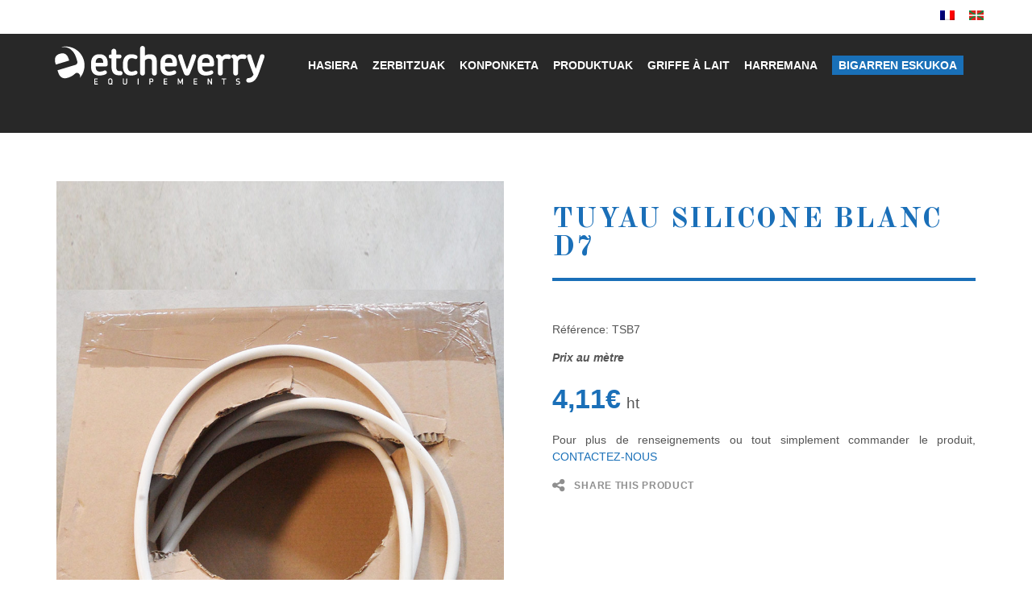

--- FILE ---
content_type: text/html; charset=UTF-8
request_url: https://etcheverry.eus/eu/produit/tuyau-silicone-blanc-d7/
body_size: 14295
content:
<!DOCTYPE html>
<html lang="eu">
<head>
	<meta charset="UTF-8">
			<meta name="viewport" content="width=device-width, initial-scale=1.0">
				<script
			data-pace-options='{"ajax":false,"restartOnPushState":false}'
			src="https://etcheverry.eus/wp-content/themes/trendy/scripts/vendor/PACE/pace.min.js"
		></script>
		<link rel="profile" href="http://gmpg.org/xfn/11">
	<link rel="pingback" href="https://etcheverry.eus/xmlrpc.php">
	<link rel="icon" type="image/png" sizes="16x16" href="https://etcheverry.eus/wp-content/uploads/2017/08/Plan-de-travail-1-copie.png"><link rel="icon" type="image/png" sizes="32x32" href="https://etcheverry.eus/wp-content/uploads/2017/08/Plan-de-travail-1-copie-2.png"><link rel="icon" type="image/png" sizes="96x96" href="https://etcheverry.eus/wp-content/uploads/2017/08/Plan-de-travail-1-copie-3.png"><link rel="icon" type="image/png" sizes="160x160" href="https://etcheverry.eus/wp-content/uploads/2017/08/Plan-de-travail-1-copie-4.png"><link rel="icon" type="image/png" sizes="192x192" href="https://etcheverry.eus/wp-content/uploads/2017/08/Plan-de-travail-1-copie-5.png"><link rel="apple-touch-icon" sizes="57x57" href="https://etcheverry.eus/wp-content/uploads/2017/08/Plan-de-travail-1-copie-6.png"><link rel="apple-touch-icon" sizes="114x114" href="https://etcheverry.eus/wp-content/uploads/2017/08/Plan-de-travail-1-copie-7.png"><link rel="apple-touch-icon" sizes="72x72" href="https://etcheverry.eus/wp-content/uploads/2017/08/Plan-de-travail-1-copie-8.png"><link rel="apple-touch-icon" sizes="144x144" href="https://etcheverry.eus/wp-content/uploads/2017/08/Plan-de-travail-1-copie-9.png"><link rel="apple-touch-icon" sizes="60x60" href="https://etcheverry.eus/wp-content/uploads/2017/08/Plan-de-travail-1-copie-10.png"><link rel="apple-touch-icon" sizes="120x120" href="https://etcheverry.eus/wp-content/uploads/2017/08/Plan-de-travail-1-copie-11.png"><link rel="apple-touch-icon" sizes="76x76" href="https://etcheverry.eus/wp-content/uploads/2017/08/Plan-de-travail-1-copie-12.png"><link rel="apple-touch-icon" sizes="152x152" href="https://etcheverry.eus/wp-content/uploads/2017/08/Plan-de-travail-1-copie-13.png"><link rel="apple-touch-icon" sizes="180x180" href="https://etcheverry.eus/wp-content/uploads/2017/08/Plan-de-travail-1-copie-14.png">	<title>TUYAU SILICONE BLANC D7 | BELTXU</title>
<link rel="alternate" hreflang="fr" href="https://etcheverry.eus/produit/tuyau-silicone-blanc-d7/" />
<link rel="alternate" hreflang="eu" href="https://etcheverry.eus/eu/produit/tuyau-silicone-blanc-d7/" />

<!-- This site is optimized with the Yoast SEO plugin v13.0 - https://yoast.com/wordpress/plugins/seo/ -->
<meta name="robots" content="max-snippet:-1, max-image-preview:large, max-video-preview:-1"/>
<link rel="canonical" href="https://etcheverry.eus/produit/tuyau-silicone-blanc-d7/" />
<meta property="og:locale" content="en_US" />
<meta property="og:type" content="article" />
<meta property="og:title" content="TUYAU SILICONE BLANC D7 | BELTXU" />
<meta property="og:description" content="Référence: TSB7

Prix au mètre" />
<meta property="og:url" content="https://etcheverry.eus/produit/tuyau-silicone-blanc-d7/" />
<meta property="og:site_name" content="BELTXU" />
<meta property="og:image" content="https://etcheverry.eus/wp-content/uploads/2018/04/tuyau-silicone-blanc-d7-4.11m-ht.jpg" />
<meta property="og:image:secure_url" content="https://etcheverry.eus/wp-content/uploads/2018/04/tuyau-silicone-blanc-d7-4.11m-ht.jpg" />
<meta property="og:image:width" content="870" />
<meta property="og:image:height" content="1110" />
<meta name="twitter:card" content="summary" />
<meta name="twitter:description" content="Référence: TSB7  Prix au mètre" />
<meta name="twitter:title" content="TUYAU SILICONE BLANC D7 | BELTXU" />
<meta name="twitter:image" content="https://etcheverry.eus/wp-content/uploads/2018/04/tuyau-silicone-blanc-d7-4.11m-ht.jpg" />
<script type='application/ld+json' class='yoast-schema-graph yoast-schema-graph--main'>{"@context":"https://schema.org","@graph":[{"@type":"Organization","@id":"https://etcheverry.eus/eu/#organization","name":"ETCHEVERRY EQUIPEMENTS","url":"https://etcheverry.eus/eu/","sameAs":[],"logo":{"@type":"ImageObject","@id":"https://etcheverry.eus/eu/#logo","url":"https://etcheverry.eus/wp-content/uploads/2017/08/Fichier-1.png","width":385,"height":219,"caption":"ETCHEVERRY EQUIPEMENTS"},"image":{"@id":"https://etcheverry.eus/eu/#logo"}},{"@type":"WebSite","@id":"https://etcheverry.eus/eu/#website","url":"https://etcheverry.eus/eu/","name":"ETCHEVERRY","description":"\u00c9QUIPEMENT AGRICOLE","publisher":{"@id":"https://etcheverry.eus/eu/#organization"},"potentialAction":{"@type":"SearchAction","target":"https://etcheverry.eus/eu/?s={search_term_string}","query-input":"required name=search_term_string"}},{"@type":"ImageObject","@id":"https://etcheverry.eus/eu/produit/tuyau-silicone-blanc-d7/#primaryimage","url":"https://etcheverry.eus/wp-content/uploads/2018/04/tuyau-silicone-blanc-d7-4.11m-ht.jpg","width":870,"height":1110},{"@type":"WebPage","@id":"https://etcheverry.eus/eu/produit/tuyau-silicone-blanc-d7/#webpage","url":"https://etcheverry.eus/eu/produit/tuyau-silicone-blanc-d7/","inLanguage":"eu","name":"TUYAU SILICONE BLANC D7 | BELTXU","isPartOf":{"@id":"https://etcheverry.eus/eu/#website"},"primaryImageOfPage":{"@id":"https://etcheverry.eus/eu/produit/tuyau-silicone-blanc-d7/#primaryimage"},"datePublished":"2018-04-24T08:12:17+00:00","dateModified":"2018-04-24T08:12:17+00:00"}]}</script>
<!-- / Yoast SEO plugin. -->

<link rel='dns-prefetch' href='//maxcdn.bootstrapcdn.com' />
<link rel='dns-prefetch' href='//fonts.googleapis.com' />
<link rel='dns-prefetch' href='//s.w.org' />
<link rel="alternate" type="application/rss+xml" title="BELTXU &raquo; Jarioa" href="https://etcheverry.eus/eu/feed/" />
		<!-- This site uses the Google Analytics by MonsterInsights plugin v8.17 - Using Analytics tracking - https://www.monsterinsights.com/ -->
							<script src="//www.googletagmanager.com/gtag/js?id=G-JV71JEH5VV"  data-cfasync="false" data-wpfc-render="false" type="text/javascript" async></script>
			<script data-cfasync="false" data-wpfc-render="false" type="text/javascript">
				var mi_version = '8.17';
				var mi_track_user = true;
				var mi_no_track_reason = '';
				
								var disableStrs = [
										'ga-disable-G-JV71JEH5VV',
									];

				/* Function to detect opted out users */
				function __gtagTrackerIsOptedOut() {
					for (var index = 0; index < disableStrs.length; index++) {
						if (document.cookie.indexOf(disableStrs[index] + '=true') > -1) {
							return true;
						}
					}

					return false;
				}

				/* Disable tracking if the opt-out cookie exists. */
				if (__gtagTrackerIsOptedOut()) {
					for (var index = 0; index < disableStrs.length; index++) {
						window[disableStrs[index]] = true;
					}
				}

				/* Opt-out function */
				function __gtagTrackerOptout() {
					for (var index = 0; index < disableStrs.length; index++) {
						document.cookie = disableStrs[index] + '=true; expires=Thu, 31 Dec 2099 23:59:59 UTC; path=/';
						window[disableStrs[index]] = true;
					}
				}

				if ('undefined' === typeof gaOptout) {
					function gaOptout() {
						__gtagTrackerOptout();
					}
				}
								window.dataLayer = window.dataLayer || [];

				window.MonsterInsightsDualTracker = {
					helpers: {},
					trackers: {},
				};
				if (mi_track_user) {
					function __gtagDataLayer() {
						dataLayer.push(arguments);
					}

					function __gtagTracker(type, name, parameters) {
						if (!parameters) {
							parameters = {};
						}

						if (parameters.send_to) {
							__gtagDataLayer.apply(null, arguments);
							return;
						}

						if (type === 'event') {
														parameters.send_to = monsterinsights_frontend.v4_id;
							var hookName = name;
							if (typeof parameters['event_category'] !== 'undefined') {
								hookName = parameters['event_category'] + ':' + name;
							}

							if (typeof MonsterInsightsDualTracker.trackers[hookName] !== 'undefined') {
								MonsterInsightsDualTracker.trackers[hookName](parameters);
							} else {
								__gtagDataLayer('event', name, parameters);
							}
							
						} else {
							__gtagDataLayer.apply(null, arguments);
						}
					}

					__gtagTracker('js', new Date());
					__gtagTracker('set', {
						'developer_id.dZGIzZG': true,
											});
										__gtagTracker('config', 'G-JV71JEH5VV', {"forceSSL":"true","link_attribution":"true"} );
															window.gtag = __gtagTracker;										(function () {
						/* https://developers.google.com/analytics/devguides/collection/analyticsjs/ */
						/* ga and __gaTracker compatibility shim. */
						var noopfn = function () {
							return null;
						};
						var newtracker = function () {
							return new Tracker();
						};
						var Tracker = function () {
							return null;
						};
						var p = Tracker.prototype;
						p.get = noopfn;
						p.set = noopfn;
						p.send = function () {
							var args = Array.prototype.slice.call(arguments);
							args.unshift('send');
							__gaTracker.apply(null, args);
						};
						var __gaTracker = function () {
							var len = arguments.length;
							if (len === 0) {
								return;
							}
							var f = arguments[len - 1];
							if (typeof f !== 'object' || f === null || typeof f.hitCallback !== 'function') {
								if ('send' === arguments[0]) {
									var hitConverted, hitObject = false, action;
									if ('event' === arguments[1]) {
										if ('undefined' !== typeof arguments[3]) {
											hitObject = {
												'eventAction': arguments[3],
												'eventCategory': arguments[2],
												'eventLabel': arguments[4],
												'value': arguments[5] ? arguments[5] : 1,
											}
										}
									}
									if ('pageview' === arguments[1]) {
										if ('undefined' !== typeof arguments[2]) {
											hitObject = {
												'eventAction': 'page_view',
												'page_path': arguments[2],
											}
										}
									}
									if (typeof arguments[2] === 'object') {
										hitObject = arguments[2];
									}
									if (typeof arguments[5] === 'object') {
										Object.assign(hitObject, arguments[5]);
									}
									if ('undefined' !== typeof arguments[1].hitType) {
										hitObject = arguments[1];
										if ('pageview' === hitObject.hitType) {
											hitObject.eventAction = 'page_view';
										}
									}
									if (hitObject) {
										action = 'timing' === arguments[1].hitType ? 'timing_complete' : hitObject.eventAction;
										hitConverted = mapArgs(hitObject);
										__gtagTracker('event', action, hitConverted);
									}
								}
								return;
							}

							function mapArgs(args) {
								var arg, hit = {};
								var gaMap = {
									'eventCategory': 'event_category',
									'eventAction': 'event_action',
									'eventLabel': 'event_label',
									'eventValue': 'event_value',
									'nonInteraction': 'non_interaction',
									'timingCategory': 'event_category',
									'timingVar': 'name',
									'timingValue': 'value',
									'timingLabel': 'event_label',
									'page': 'page_path',
									'location': 'page_location',
									'title': 'page_title',
								};
								for (arg in args) {
																		if (!(!args.hasOwnProperty(arg) || !gaMap.hasOwnProperty(arg))) {
										hit[gaMap[arg]] = args[arg];
									} else {
										hit[arg] = args[arg];
									}
								}
								return hit;
							}

							try {
								f.hitCallback();
							} catch (ex) {
							}
						};
						__gaTracker.create = newtracker;
						__gaTracker.getByName = newtracker;
						__gaTracker.getAll = function () {
							return [];
						};
						__gaTracker.remove = noopfn;
						__gaTracker.loaded = true;
						window['__gaTracker'] = __gaTracker;
					})();
									} else {
										console.log("");
					(function () {
						function __gtagTracker() {
							return null;
						}

						window['__gtagTracker'] = __gtagTracker;
						window['gtag'] = __gtagTracker;
					})();
									}
			</script>
				<!-- / Google Analytics by MonsterInsights -->
				<script type="text/javascript">
			window._wpemojiSettings = {"baseUrl":"https:\/\/s.w.org\/images\/core\/emoji\/12.0.0-1\/72x72\/","ext":".png","svgUrl":"https:\/\/s.w.org\/images\/core\/emoji\/12.0.0-1\/svg\/","svgExt":".svg","source":{"concatemoji":"https:\/\/etcheverry.eus\/wp-includes\/js\/wp-emoji-release.min.js?ver=5.3.20"}};
			!function(e,a,t){var n,r,o,i=a.createElement("canvas"),p=i.getContext&&i.getContext("2d");function s(e,t){var a=String.fromCharCode;p.clearRect(0,0,i.width,i.height),p.fillText(a.apply(this,e),0,0);e=i.toDataURL();return p.clearRect(0,0,i.width,i.height),p.fillText(a.apply(this,t),0,0),e===i.toDataURL()}function c(e){var t=a.createElement("script");t.src=e,t.defer=t.type="text/javascript",a.getElementsByTagName("head")[0].appendChild(t)}for(o=Array("flag","emoji"),t.supports={everything:!0,everythingExceptFlag:!0},r=0;r<o.length;r++)t.supports[o[r]]=function(e){if(!p||!p.fillText)return!1;switch(p.textBaseline="top",p.font="600 32px Arial",e){case"flag":return s([127987,65039,8205,9895,65039],[127987,65039,8203,9895,65039])?!1:!s([55356,56826,55356,56819],[55356,56826,8203,55356,56819])&&!s([55356,57332,56128,56423,56128,56418,56128,56421,56128,56430,56128,56423,56128,56447],[55356,57332,8203,56128,56423,8203,56128,56418,8203,56128,56421,8203,56128,56430,8203,56128,56423,8203,56128,56447]);case"emoji":return!s([55357,56424,55356,57342,8205,55358,56605,8205,55357,56424,55356,57340],[55357,56424,55356,57342,8203,55358,56605,8203,55357,56424,55356,57340])}return!1}(o[r]),t.supports.everything=t.supports.everything&&t.supports[o[r]],"flag"!==o[r]&&(t.supports.everythingExceptFlag=t.supports.everythingExceptFlag&&t.supports[o[r]]);t.supports.everythingExceptFlag=t.supports.everythingExceptFlag&&!t.supports.flag,t.DOMReady=!1,t.readyCallback=function(){t.DOMReady=!0},t.supports.everything||(n=function(){t.readyCallback()},a.addEventListener?(a.addEventListener("DOMContentLoaded",n,!1),e.addEventListener("load",n,!1)):(e.attachEvent("onload",n),a.attachEvent("onreadystatechange",function(){"complete"===a.readyState&&t.readyCallback()})),(n=t.source||{}).concatemoji?c(n.concatemoji):n.wpemoji&&n.twemoji&&(c(n.twemoji),c(n.wpemoji)))}(window,document,window._wpemojiSettings);
		</script>
		<style type="text/css">
img.wp-smiley,
img.emoji {
	display: inline !important;
	border: none !important;
	box-shadow: none !important;
	height: 1em !important;
	width: 1em !important;
	margin: 0 .07em !important;
	vertical-align: -0.1em !important;
	background: none !important;
	padding: 0 !important;
}
</style>
	<link rel='stylesheet' id='pt-cv-public-style-css'  href='https://etcheverry.eus/wp-content/plugins/content-views-query-and-display-post-page/public/assets/css/cv.css?ver=3.6.4' type='text/css' media='all' />
<link rel='stylesheet' id='wc-block-style-css'  href='https://etcheverry.eus/wp-content/plugins/woocommerce/packages/woocommerce-blocks/build/style.css?ver=2.5.11' type='text/css' media='all' />
<link rel='stylesheet' id='rs-plugin-settings-css'  href='https://etcheverry.eus/wp-content/plugins/revslider/public/assets/css/settings.css?ver=5.3.1.5' type='text/css' media='all' />
<style id='rs-plugin-settings-inline-css' type='text/css'>
#rs-demo-id {}
</style>
<style id='woocommerce-inline-inline-css' type='text/css'>
.woocommerce form .form-row .required { visibility: visible; }
</style>
<link rel='stylesheet' id='wpml-legacy-horizontal-list-0-css'  href='https://etcheverry.eus/wp-content/plugins/sitepress-multilingual-cms/templates/language-switchers/legacy-list-horizontal/style.css?ver=1' type='text/css' media='all' />
<link rel='stylesheet' id='wpml-menu-item-0-css'  href='https://etcheverry.eus/wp-content/plugins/sitepress-multilingual-cms/templates/language-switchers/menu-item/style.css?ver=1' type='text/css' media='all' />
<link rel='stylesheet' id='wpml-cms-nav-css-css'  href='https://etcheverry.eus/wp-content/plugins/wpml-cms-nav/res/css/navigation.css?ver=1.4.19' type='text/css' media='all' />
<link rel='stylesheet' id='cms-navigation-style-base-css'  href='https://etcheverry.eus/wp-content/plugins/wpml-cms-nav/res/css/cms-navigation-base.css?ver=1.4.19' type='text/css' media='screen' />
<link rel='stylesheet' id='cms-navigation-style-css'  href='https://etcheverry.eus/wp-content/plugins/wpml-cms-nav/res/css/cms-navigation.css?ver=1.4.19' type='text/css' media='screen' />
<link rel='stylesheet' id='cff-css'  href='https://etcheverry.eus/wp-content/plugins/custom-facebook-feed/assets/css/cff-style.min.css?ver=4.2.3' type='text/css' media='all' />
<link rel='stylesheet' id='sb-font-awesome-css'  href='https://maxcdn.bootstrapcdn.com/font-awesome/4.7.0/css/font-awesome.min.css?ver=5.3.20' type='text/css' media='all' />
<link rel='stylesheet' id='recent-posts-widget-with-thumbnails-public-style-css'  href='https://etcheverry.eus/wp-content/plugins/recent-posts-widget-with-thumbnails/public.css?ver=6.7.1' type='text/css' media='all' />
<link rel='stylesheet' id='bsf-Defaults-css'  href='https://etcheverry.eus/wp-content/uploads/smile_fonts/Defaults/Defaults.css?ver=5.3.20' type='text/css' media='all' />
<link rel='stylesheet' id='trendy_google_fonts-css'  href='//fonts.googleapis.com/css?family=Open+Sans%3A400%2C700%7COld+Standard+TT%3A700&#038;ver=5.3.20' type='text/css' media='all' />
<link rel='stylesheet' id='trendy_style-css'  href='https://etcheverry.eus/wp-content/themes/trendy/style.css?ver=5.3.20' type='text/css' media='all' />
<style id='trendy_style-inline-css' type='text/css'>
html {
	}

body {
	font-family:"proxima-nova", sans-serif;}

h1, h2, h3, h4, h5, h6
{
	font-family:"proxima-nova", sans-serif;}

.t-w_h,
.product_h,
.product-comments-h,
.products-related_h,
.products-upsells_h,
.cross-sells_h,
.wc-account-login_h,
.wc-account-register_h,
.wc-account-reset-password_h,
.wc-account-edit_h,
.post-standard-aside-date,
.post-standard-h,
.post-standard-cnt_cite,
.post-grid-h,
.post-grid-cnt_cite,
.post-masonry-cnt_cite,
.post-single-h,
.comments-h,
.comment-reply-title,
.uvc-heading .uvc-main-heading h1,
.uvc-heading .uvc-main-heading h2,
.uvc-heading .uvc-main-heading h3,
.uvc-heading .uvc-main-heading h4,
.uvc-heading .uvc-main-heading h5,
.uvc-heading .uvc-main-heading h6,
.dropcaps_2:first-letter,
.dropcaps_3:first-letter,
.dropcaps_5:first-letter,
.dropcaps_6:first-letter,
.dropcaps_8:first-letter,
.dropcaps_2b:first-letter,
.dropcaps_3b:first-letter,
.dropcaps_5b:first-letter,
.dropcaps_6b:first-letter,
.dropcaps_8b:first-letter
{
	}



	a,
	blockquote:before,

	.top-h-menu .current-menu-ancestor > a,
	.top-h-menu .current-menu-item > a,
	.top-h-menu a:hover,

	.bottom-f-menu .current-menu-ancestor > a,
	.bottom-f-menu .current-menu-item > a,
	.bottom-f-menu a:hover,

	.main-menu .menu-item .menu-item:hover > a,
	.main-menu .menu-item .current-menu-ancestor > a,
	.main-menu .menu-item .current-menu-item > a,

	.add-menu .menu-item .menu-item:hover > a,
	.add-menu .menu-item .current-menu-ancestor > a,
	.add-menu .menu-item .current-menu-item > a,

	.aside-menu .menu-item .current-menu-ancestor > a,
	.aside-menu .menu-item .current-menu-item > a,
	.aside-menu .menu-item .menu-item:hover > a,

	.add-aside-menu .menu-item .current-menu-ancestor > a,
	.add-aside-menu .menu-item .current-menu-item > a,
	.add-aside-menu .menu-item .menu-item:hover > a,

	.mobile-menu a:hover,

	.t-w-post-meta a:hover,
	.breadcrumb a:hover,
	.widget_archive a:hover,
	.widget_categories a:hover,
	.widget_nav_menu a:hover,
	.widget_maxmegamenu a:hover,
	.widget_meta a:hover,
	.widget_pages a:hover,
	.widget_recent_comments a:hover,
	.widget_recent_entries a:hover,
	.widget_product_categories a:hover,
	.widget_product_categories .current-cat a,
	.widget_price_filter button,
	.widget_layered_nav a:hover,
	.widget_layered_nav .chosen a:hover:before,
	.widget_layered_nav_filters a:hover,
	.product_list_widget a:hover,
	.widget .search-form_button:hover,
	.cat-lst-el-small-btn-w .added_to_cart:hover,
	.cat-lst-el-small-btn:hover,
	.cat-lst-el_h:hover,
	.product-add-comment_lbl .required,
	.product-meta-el_cnt a:hover,
	.add-to-wishlist a:hover,
	.cart-lst-el_cnt.__product a:hover,
	.checkout-payment ul label a,
	.post-standard-h a:hover,
	.post-standard.__quote .post-standard-meta a:hover,
	.post-standard .more-link:hover,
	.post-grid-meta a:hover,
	.post-grid.__link .post-grid-meta a:hover,
	.post-masonry-h a:hover,
	.post-masonry.__quote .post-masonry-meta a:hover,
	.post-metro-meta a:hover,
	.posts-nav-prev:hover a,
	.posts-nav-next:hover a,
	.post-nav-prev:hover .post-nav-prev_h,
	.post-nav-next:hover .post-nav-next_h,
	.share:hover .share_h,
	.projects-el:hover .projects-el_lk,
	.no-results-page_lk,

	#mega_main_menu.main.mega-menu > .menu_holder > .menu_inner > ul > li:hover > .item_link,
	#mega_main_menu.main.mega-menu > .menu_holder > .menu_inner > ul > li > a.item_link:hover,
	#mega_main_menu.main.mega-menu > .menu_holder > .menu_inner > ul > li > a.item_link:focus,
	#mega_main_menu.main.mega-menu > .menu_holder > .menu_inner > ul > li:hover > .item_link *,
	#mega_main_menu.main.mega-menu > .menu_holder > .menu_inner > ul > li.current-menu-ancestor > .item_link,
	#mega_main_menu.main.mega-menu > .menu_holder > .menu_inner > ul > li.current-menu-ancestor > .item_link *,
	#mega_main_menu.main.mega-menu > .menu_holder > .menu_inner > ul > li.current-page-ancestor > .item_link *,
	#mega_main_menu.main.mega-menu > .menu_holder > .menu_inner > ul > li.current-post-ancestor > .item_link *,
	#mega_main_menu.main.mega-menu > .menu_holder > .menu_inner > ul > li.current-menu-item > .item_link *,
	#mega_main_menu.main.mega-menu ul .mega_dropdown > li.current-menu-item > .item_link,
	#mega_main_menu.main.mega-menu ul .mega_dropdown > li > a.item_link:focus,
	#mega_main_menu.main.mega-menu ul .mega_dropdown > li > a.item_link:hover,
	#mega_main_menu.main.mega-menu ul li.post_type_dropdown > .mega_dropdown > li > .processed_image:hover,
	#mega_main_menu.main.mega-menu .mega_dropdown > li.current-menu-item > .item_link *,
	#mega_main_menu.main.mega-menu .mega_dropdown > li > a.item_link:focus *,
	#mega_main_menu.main.mega-menu .mega_dropdown > li > a.item_link:hover *,
	#mega_main_menu.main.mega-menu li.post_type_dropdown > .mega_dropdown > li > .processed_image:hover > .cover > a > i,

	#mega_main_menu.main.mega-menu > .menu_holder > .menu_inner > ul > li.current-menu-ancestor.additional_style_1 > .item_link,
	#mega_main_menu.main.mega-menu > .menu_holder > .menu_inner > ul > li.current-page-ancestor.additional_style_1 > .item_link,
	#mega_main_menu.main.mega-menu > .menu_holder > .menu_inner > ul > li.current-post-ancestor.additional_style_1 > .item_link,
	#mega_main_menu.main.mega-menu > .menu_holder > .menu_inner > ul li.current-menu-item.additional_style_1 > .item_link,
	#mega_main_menu.main.mega-menu > .menu_holder > .menu_inner > ul li.additional_style_1 > a.item_link:hover,
	#mega_main_menu.main.mega-menu > .menu_holder > .menu_inner > ul li.additional_style_1 > a.item_link:focus,
	#mega_main_menu.main.mega-menu > .menu_holder > .menu_inner > ul li.current-menu-ancestor.additional_style_1 > .item_link > *,
	#mega_main_menu.main.mega-menu > .menu_holder > .menu_inner > ul li.current-page-ancestor.additional_style_1 > .item_link > *,
	#mega_main_menu.main.mega-menu > .menu_holder > .menu_inner > ul li.current-post-ancestor.additional_style_1 > .item_link > *,
	#mega_main_menu.main.mega-menu > .menu_holder > .menu_inner > ul li.additional_style_1 > a.item_link:focus > *,
	#mega_main_menu.main.mega-menu > .menu_holder > .menu_inner > ul li.additional_style_1 > a.item_link:hover > i,
	#mega_main_menu.main.mega-menu > .menu_holder > .menu_inner > ul li.additional_style_1 > a.item_link:hover *,
	#mega_main_menu.main.mega-menu > .menu_holder > .menu_inner > ul li.additional_style_1 > a.item_link:hover .link_content,

	.vc_tta-accordion.vc_tta-style-outline.vc_tta-shape-square.vc_tta-color-black .vc_tta-panel .vc_tta-panel-title > a:hover,
	.stats-block .stats-number,
	.grid-def-el_h a:hover,
	.grid-list-el_h a:hover,
	.team-member_job,

	.widget_displaytweetswidget p:before
	{
		color: #1A70B8;
	}
	.stats-block .counter_prefix,
	.stats-block .counter_suffix
	{
		color: #1A70B8 !important;
	}
	@media (max-width: 991px) {
		.search-form_button:hover
		{
			color: #1A70B8;
		}
	}

	.pace-progress,
	input[type='button'],
	input[type='reset'],
	input[type='submit'],
	button,
	.button,
	.minicart_count,
	.cat-lst-el-btn,
	.product-tabs-el_lk:after,
	.post-grid .more-link:hover,
	.projects-el.__anim_3:after,
	.ui-slider .ui-slider-range,

	.main-h-bottom.__accent_light,
	.main-h-bottom.__accent_dark,

	.main-h-bottom.__accent_dark .main-menu .sub-menu,
	.main-h-bottom.__accent_light .main-menu .sub-menu,

	.main-h-bottom.__accent_dark .add-menu .sub-menu,
	.main-h-bottom.__accent_light .add-menu .sub-menu,

	.main-h-bottom.__accent_dark .aside-menu .sub-menu,
	.main-h-bottom.__accent_light .aside-menu .sub-menu,

	.main-h-bottom.__accent_dark .add-aside-menu .sub-menu,
	.main-h-bottom.__accent_light .add-aside-menu .sub-menu,

	.main-h-bottom.__accent_dark .mobile-menu-popup_cnt,
	.main-h-bottom.__accent_light .mobile-menu-popup_cnt,

	.main-h-bottom.__accent_light #mega_main_menu.main.mega-menu > .menu_holder > .menu_inner > ul > li.default_dropdown .mega_dropdown,
	.main-h-bottom.__accent_light #mega_main_menu.main.mega-menu > .menu_holder > .menu_inner > ul > li > .mega_dropdown,
	.main-h-bottom.__accent_light #mega_main_menu.main.mega-menu > .menu_holder > .menu_inner > ul > li .mega_dropdown > li .post_details,
	.main-h-bottom.__accent_dark #mega_main_menu.main.mega-menu > .menu_holder > .menu_inner > ul > li.default_dropdown .mega_dropdown,
	.main-h-bottom.__accent_dark #mega_main_menu.main.mega-menu > .menu_holder > .menu_inner > ul > li > .mega_dropdown,
	.main-h-bottom.__accent_dark #mega_main_menu.main.mega-menu > .menu_holder > .menu_inner > ul > li .mega_dropdown > li .post_details,

	.vc_toggle_simple .vc_toggle_icon::after,
	.vc_toggle_simple .vc_toggle_icon::before,
	.vc_toggle_round .vc_toggle_icon,
	.vc_toggle_round.vc_toggle_color_inverted .vc_toggle_icon::before,
	.vc_toggle_round.vc_toggle_color_inverted .vc_toggle_icon::after,
	.flip-box-wrap .flip_link a,
	.ult_design_1.ult-cs-black .ult_pricing_table .ult_price_link .ult_price_action_button:hover,
	.ult_design_1.ult-cs-red .ult_pricing_table .ult_price_link .ult_price_action_button:hover,
	.ult_design_1.ult-cs-blue .ult_pricing_table .ult_price_link .ult_price_action_button:hover,
	.ult_design_1.ult-cs-yellow .ult_pricing_table .ult_price_link .ult_price_action_button:hover,
	.ult_design_1.ult-cs-green .ult_pricing_table .ult_price_link .ult_price_action_button:hover,
	.ult_design_1.ult-cs-gray .ult_pricing_table .ult_price_link .ult_price_action_button:hover,
	.ult_featured.ult_design_1 .ult_pricing_table:before,
	.ult_design_4 .ult_pricing_table .ult_price_link .ult_price_action_button,
	.ult-cs-black.ult_design_4 .ult_pricing_table .ult_price_link .ult_price_action_button:hover,
	.dropcaps_7:first-letter,
	.dropcaps_7b:first-letter,
	.dropcaps_9:first-letter,
	.dropcaps_9b:first-letter,
	.team-member_soc-lk:hover,
	.timeline-feature-item .timeline-dot,
	.timeline-wrapper .timeline-dot,
	.timeline-line o,
	.timeline-line z,
	.timeline-separator-text .sep-text,
	.ubtn-top-bg .ubtn-hover,
	.ubtn-right-bg .ubtn-hover,
	.ubtn-bottom-bg .ubtn-hover,
	.ubtn-left-bg .ubtn-hover,
	.ubtn-center-hz-bg .ubtn-hover,
	.ubtn-center-vt-bg .ubtn-hover,
	.ubtn-center-dg-bg .ubtn-hover,
	a.vc_single_image-wrapper.prettyphoto:after
	{
		background-color: #1A70B8;
	}

	.ult_design_1 .ult_pricing_table,
	.team-member_cnt
	{
		border-top-color: #1A70B8;
	}

	.ult-cs-black.ult_design_4 .ult_pricing_table
	{
		border-top-color: #1A70B8 !important;
	}

	.main-menu .current-menu-ancestor > a,
	.main-menu .current-menu-item > a,
	.main-menu .menu-item:hover > a,

	.add-menu .current-menu-ancestor > a,
	.add-menu .current-menu-item > a,
	.add-menu .menu-item:hover > a,

	.popup-menu .current-menu-ancestor > a,
	.popup-menu .current-menu-item > a,
	.popup-menu a:hover,

	.aside-menu .current-menu-ancestor > a,
	.aside-menu .current-menu-item > a,
	.aside-menu .menu-item:hover > a,
	.aside-menu .current_page_item > a,

	.add-aside-menu .current-menu-ancestor > a,
	.add-aside-menu .current-menu-item > a,
	.add-aside-menu .menu-item:hover > a,
	.add-aside-menu .current_page_item > a,

	.search-form-w input[type='search']:focus,
	.search-form-popup-w .search-form input[type=search],
	.search-form-popup-w .search-form input[type=search]:focus,
	.lwa input[type='text']:focus,
	.lwa input[type='date']:focus,
	.lwa input[type='datetime']:focus,
	.lwa input[type='datetime-local']:focus,
	.lwa input[type='time']:focus,
	.lwa input[type='month']:focus,
	.lwa input[type='week']:focus,
	.lwa input[type='password']:focus,
	.lwa input[type='search']:focus,
	.lwa input[type='email']:focus,
	.lwa input[type='url']:focus,
	.lwa input[type='tel']:focus,
	.lwa input[type='number']:focus,
	.projects-cat_lk.__active,
	.vc_grid-filter.vc_grid-filter-default > .vc_grid-filter-item.vc_active
	{
		border-bottom-color: #1A70B8;
	}

	.post-standard .more-link:hover,
	.post-grid .more-link:hover,
	.ui-slider .ui-slider-handle,
	.vc_toggle_round.vc_toggle_color_inverted .vc_toggle_icon,
	.vc_tta-accordion.vc_tta-style-outline.vc_tta-shape-square.vc_tta-color-black .vc_tta-controls-icon::before,
	.vc_tta-accordion.vc_tta-style-outline.vc_tta-shape-square.vc_tta-color-black .vc_tta-controls-icon::after,
	.vc_tta-accordion.vc_tta-style-outline.vc_tta-shape-square.vc_tta-color-black .vc_active .vc_tta-panel-heading .vc_tta-controls-icon::before,
	.vc_tta-accordion.vc_tta-style-outline.vc_tta-shape-square.vc_tta-color-black .vc_tta-panel-heading:focus .vc_tta-controls-icon::before,
	.vc_tta-accordion.vc_tta-style-outline.vc_tta-shape-square.vc_tta-color-black .vc_tta-panel-heading:hover .vc_tta-controls-icon::before,
	.vc_tta-accordion.vc_tta-style-outline.vc_tta-shape-square.vc_tta-color-black .vc_active .vc_tta-panel-heading .vc_tta-controls-icon::after,
	.vc_tta-accordion.vc_tta-style-outline.vc_tta-shape-square.vc_tta-color-black .vc_tta-panel-heading:focus .vc_tta-controls-icon::after,
	.vc_tta-accordion.vc_tta-style-outline.vc_tta-shape-square.vc_tta-color-black .vc_tta-panel-heading:hover .vc_tta-controls-icon::after,
	.vc_tta-tabs.vc_tta-style-outline.vc_tta-o-no-fill.vc_tta-color-black .vc_tta-tab.vc_active > a,
	.ult_design_1.ult-cs-black .ult_pricing_table .ult_price_link .ult_price_action_button:hover,
	.ult_design_1.ult-cs-red .ult_pricing_table .ult_price_link .ult_price_action_button:hover,
	.ult_design_1.ult-cs-blue .ult_pricing_table .ult_price_link .ult_price_action_button:hover,
	.ult_design_1.ult-cs-yellow .ult_pricing_table .ult_price_link .ult_price_action_button:hover,
	.ult_design_1.ult-cs-green .ult_pricing_table .ult_price_link .ult_price_action_button:hover,
	.ult_design_1.ult-cs-gray .ult_pricing_table .ult_price_link .ult_price_action_button:hover,
	.dropcaps_4:first-letter,
	.dropcaps_4b:first-letter,
	.dropcaps_8:first-letter,
	.dropcaps_8b:first-letter
	{
		border-color: #1A70B8;
	}

	a:hover,
	.checkout-payment ul label a:hover,
	.widget_price_filter button:hover
	{
		color: #004f97;
	}

	input[type='button']:hover,
	input[type='reset']:hover,
	input[type='submit']:hover,
	button:hover,
	.button:hover,
	.cat-lst-el-btn:hover,
	.vc_toggle_simple .vc_toggle_title:hover .vc_toggle_icon::after,
	.vc_toggle_simple .vc_toggle_title:hover .vc_toggle_icon::before,
	.vc_toggle_round .vc_toggle_title:hover .vc_toggle_icon,
	.vc_toggle_round.vc_toggle_color_inverted .vc_toggle_title:hover .vc_toggle_icon::before,
	.vc_toggle_round.vc_toggle_color_inverted .vc_toggle_title:hover .vc_toggle_icon::after,
	.flip-box-wrap .flip_link a:hover,
	a.ultb3-btn:hover,
	.ult_design_1.ult-cs-black .ult_pricing_table .ult_price_link .ult_price_action_button:hover,
	.ult_design_1.ult-cs-red .ult_pricing_table .ult_price_link .ult_price_action_button:hover,
	.ult_design_1.ult-cs-blue .ult_pricing_table .ult_price_link .ult_price_action_button:hover,
	.ult_design_1.ult-cs-yellow .ult_pricing_table .ult_price_link .ult_price_action_button:hover,
	.ult_design_1.ult-cs-green .ult_pricing_table .ult_price_link .ult_price_action_button:hover,
	.ult_design_1.ult-cs-gray .ult_pricing_table .ult_price_link .ult_price_action_button:hover
	{
		background-color: #004f97;
	}

	.vc_toggle_round.vc_toggle_color_inverted .vc_toggle_title:hover .vc_toggle_icon {
		border-color: #004f97;
	}



		@media (min-width: 768px) {
			.main-h-top > .container,
			.main-h-bottom > .container {
				width:100%;
				padding-right:30px;
				padding-left:30px;
			}
		}
		@media (min-width: 1200px) {
			.main-h-top > .container,
			.main-h-bottom > .container {
				padding-right:60px;
				padding-left:60px;
			}
		}
		
	.main-h-top {
		border-top-width:0;border-right-width:0;border-bottom-width:1px;border-left-width:0;border-style:solid;border-color:#ffffff70;	}

	.main-h-top .mods_el-tx,
	.main-h-top .mods_el-menu,
	.main-h-top .mods_el-ic {
		color:#ffffff;	}


	.main-h-bottom {
		border-top-width:0;border-right-width:0;border-bottom-width:0;border-left-width:0;border-style:solid;border-color:inherit;	}

	.main-h-bottom.__custom .main-menu .sub-menu,
	.main-h-bottom.__custom .add-menu .sub-menu,
	.main-h-bottom.__custom .aside-menu .sub-menu,
	.main-h-bottom.__custom .add-aside-menu .sub-menu,
	.main-h-bottom.__custom #mega_main_menu.main.mega-menu > .menu_holder > .menu_inner > ul > li.default_dropdown .mega_dropdown,
	.main-h-bottom.__custom #mega_main_menu.main.mega-menu > .menu_holder > .menu_inner > ul > li > .mega_dropdown,
	.main-h-bottom.__custom #mega_main_menu.main.mega-menu > .menu_holder > .menu_inner > ul > li .mega_dropdown > li .post_details {
			}

	.logo-w,
	.main-menu,
	.add-menu,
	.add-aside-menu,
	.aside-menu,
	.popup-menu,
	.mobile-menu,
	.main-h-bottom .mods_el-tx,
	.main-h-bottom .mods_el-ic,
	#mega_main_menu.main.mega-menu,
	#mega_main_menu.main.mega-menu > .menu_holder > .menu_inner > .nav_logo > .mobile_toggle > .mobile_button,
	#mega_main_menu.main.mega-menu > .menu_holder > .menu_inner > ul > li > .item_link,
	#mega_main_menu.main.mega-menu > .menu_holder > .menu_inner > ul > li > .item_link * {
		color:#fff;	}

	.logo-w {
			}

	.main-menu-w,
	.aside-menu-w {
			}

	.main-h-bottom .mods {
			}

	.add-menu-w {
			}

.main-cnts-w {
	border-top-width:0;border-right-width:0;border-bottom-width:0;border-left-width:0;border-style:solid;border-color:inherit;}

	.cat-lst-el_h {
		text-align:left;	}
	.cat-lst-el_desc {
		text-align:left;	}
	.cat-lst-el_price {
		text-align:left;	}

	.main-f-top {
		border-top-width:0;border-right-width:0;border-bottom-width:0;border-left-width:0;border-style:solid;border-color:inherit;	}

	.main-f-top .widget_h,
	.main-f-top .widget .fa,
	.rpwwt-widget ul li a {
			}


	.main-f-bottom {
		border-top-width:0;border-right-width:0;border-bottom-width:0;border-left-width:0;border-style:solid;border-color:inherit;	}

	.main-f-bottom .mods_el-tx,
	.main-f-bottom .mods_el-menu,
	.main-f-bottom .mods_el-ic {
			}


.main-h-bottom.js--main-h-bottom.__dark.js--fixed-header {
    padding-top: 0px !important;
}

.counter.hasCountdown {
    DISPLAY: NONE !IMPORTANT;
}
.search.search-results .t-w_bg {background-image: none !important;}

/* WIDGET*/

.main-f-top .widget {
    padding-top: 12px;
}

div#text-2 {
    text-align: center;
}

div#text-4 {
    text-align: center;
}

div#media_image-2 {
    text-align: center;
}

li#menu-item-10678 {
    border: solid 2px rgba(255, 255, 255, 0.86);
    padding-left: 5px;
    padding-right: 5px;
    background-color: rgba(26, 112, 184, 0.56);
    color: #ffffff;
}

aside.widget-area.sidebar.col-sm-4.col-md-3 {
    background-color: #f9f9f9;
    padding-top: 50px;
}


/* PAGE PRODUIT*/

h1.product_title.product_h.entry-title {
    font-weight: bold !important;
    color: #1a6fb8;
    border-bottom: solid 4px #1a6fb8;
    padding-bottom: 20px;
    margin-bottom: 50px;
    font-size: 2.5em;
    text-align: left;
}

div .product_summary {
    text-align: justify;
}

span.woocommerce-Price-amount.amount {
    font-size: 1.4em;
    color: #1a6fb8;
    font-weight: bold;
}

a.cat-lst-el_h.js--quick-view-btn {
    font-size: 12px;
    border-top: solid 1px #cacaca;
    padding-top: 15px;
    margin-top: 5px;
}
</style>
<script type="text/template" id="tmpl-variation-template">
	<div class="woocommerce-variation-description">{{{ data.variation.variation_description }}}</div>
	<div class="woocommerce-variation-price">{{{ data.variation.price_html }}}</div>
	<div class="woocommerce-variation-availability">{{{ data.variation.availability_html }}}</div>
</script>
<script type="text/template" id="tmpl-unavailable-variation-template">
	<p>Barkatu, produktu hau ez dago eskuragarri. Mesedez aukeratu bestelako konbinazio bat.</p>
</script>
<script type='text/javascript' src='https://etcheverry.eus/wp-includes/js/jquery/jquery.js?ver=1.12.4-wp'></script>
<script type='text/javascript' src='https://etcheverry.eus/wp-includes/js/jquery/jquery-migrate.min.js?ver=1.4.1'></script>
<script type='text/javascript' src='https://etcheverry.eus/wp-content/plugins/woocommerce-multilingual/res/js/front-scripts.min.js?ver=4.0.4'></script>
<script type='text/javascript'>
/* <![CDATA[ */
var actions = {"is_lang_switched":"1","is_currency_switched":"0"};
/* ]]> */
</script>
<script type='text/javascript' src='https://etcheverry.eus/wp-content/plugins/woocommerce-multilingual/res/js/cart_widget.min.js?ver=4.0.4'></script>
<script type='text/javascript' src='https://etcheverry.eus/wp-content/plugins/google-analytics-for-wordpress/assets/js/frontend-gtag.min.js?ver=8.17'></script>
<script data-cfasync="false" data-wpfc-render="false" type="text/javascript" id='monsterinsights-frontend-script-js-extra'>/* <![CDATA[ */
var monsterinsights_frontend = {"js_events_tracking":"true","download_extensions":"doc,pdf,ppt,zip,xls,docx,pptx,xlsx","inbound_paths":"[{\"path\":\"\\\/go\\\/\",\"label\":\"affiliate\"},{\"path\":\"\\\/recommend\\\/\",\"label\":\"affiliate\"}]","home_url":"https:\/\/etcheverry.eus\/eu","hash_tracking":"false","v4_id":"G-JV71JEH5VV"};/* ]]> */
</script>
<script type='text/javascript' src='https://etcheverry.eus/wp-content/plugins/revslider/public/assets/js/jquery.themepunch.tools.min.js?ver=5.3.1.5'></script>
<script type='text/javascript' src='https://etcheverry.eus/wp-content/plugins/revslider/public/assets/js/jquery.themepunch.revolution.min.js?ver=5.3.1.5'></script>
<link rel='https://api.w.org/' href='https://etcheverry.eus/eu/wp-json/' />
<link rel='shortlink' href='https://etcheverry.eus/eu/?p=11186' />
<link rel="alternate" type="application/json+oembed" href="https://etcheverry.eus/eu/wp-json/oembed/1.0/embed?url=https%3A%2F%2Fetcheverry.eus%2Feu%2Fproduit%2Ftuyau-silicone-blanc-d7%2F" />
<link rel="alternate" type="text/xml+oembed" href="https://etcheverry.eus/eu/wp-json/oembed/1.0/embed?url=https%3A%2F%2Fetcheverry.eus%2Feu%2Fproduit%2Ftuyau-silicone-blanc-d7%2F&#038;format=xml" />
<meta name="framework" content="Redux 4.1.18" /><meta name="generator" content="WPML ver:3.6.2 stt:16,4;" />
	<noscript><style>.woocommerce-product-gallery{ opacity: 1 !important; }</style></noscript>
	<!--[if lte IE 9]><link rel="stylesheet" type="text/css" href="https://etcheverry.eus/wp-content/plugins/js_composer/assets/css/vc_lte_ie9.min.css" media="screen"><![endif]--><meta name="generator" content="Powered by Slider Revolution 5.3.1.5 - responsive, Mobile-Friendly Slider Plugin for WordPress with comfortable drag and drop interface." />
		<style type="text/css" id="wp-custom-css">
			.post-masonry-h {
    text-transform: none;
    letter-spacing: 0;
    font-size: 1.3em;
    margin: 0;
}
li#menu-item-11131 {
    background-color: #1970b8;
    padding: 0px 8px;
}

li#menu-item-11174 {
    background-color: #1970b8;
    padding: 0px 8px;
}
.flex-control-manual, .flex-control-nav, .flex-direction-nav, .slides, .slides>li {
    padding: 0;
    margin: 0 20px 0 0 !important;
    list-style: none;
}
.cat-lst-count {
    display: none;
}
form.cat-lst-sort.woocommerce-ordering
{
display: none;
}		</style>
		<noscript><style type="text/css"> .wpb_animate_when_almost_visible { opacity: 1; }</style></noscript></head>

<body class="product-template-default single single-product postid-11186  preload theme-trendy woocommerce woocommerce-page woocommerce-no-js wpb-js-composer js-comp-ver-5.2.1 vc_responsive">
	<section class="
		main-w
		js--main-w
		 __normal	">
		<div class="main-brd __top"></div>
		<div class="main-brd __right"></div>
		<div class="main-brd __bottom"></div>
		<div class="main-brd __left"></div>

		<header>

			<div
				class="
					main-h
					js--main-h
														"
							>
				<div class="main-h-top normal">
	<div class="container">		<div class="row __inline">
							<div class="col-sm-9 __inline"><div>
					<div class="mods text-center text-left-sm">
						<div class="mods_el"><div class="small mods_el-tx"><strong>Etcheverry Équipements - Tresneriak</strong> | 05 59 37 82 08 | ZAE herri bazterra 64220 Saint Jean Le Vieux</div></div>						<span class="mods_el __separator hidden-xs"></span>
											</div>
				</div></div>
										<div class="col-sm-3 __inline"><div>
					<div class="mods text-center text-right-sm">
						
						
						
						
						
						<span class="mods_el __separator"></span> 
						
						<span class="mods_el __separator"></span> 				<div class="mods_el"><a href="https://etcheverry.eus/produit/tuyau-silicone-blanc-d7/"><img src="https://etcheverry.eus/wp-content/plugins/sitepress-multilingual-cms/res/flags/fr.png" alt="fr" width="18" height="12"> </a></div>
								<div class="mods_el"><img src="https://etcheverry.eus/wp-content/plugins/sitepress-multilingual-cms/res/flags/eu.png" alt="eu" width="18" height="12"> </div>
									</div>
				</div></div>
					</div>
	</div></div>

<div class="main-h-bottom-w"><div class="
	main-h-bottom
	js--main-h-bottom
	 __dark js--fixed-header"><div class="container"><div class="row __inline">

	<div class="
				__inline col-sm-3				text-center
				text-right-sm
			"><div>		<div class="logo-w">
			<a href="https://etcheverry.eus/eu"><img class="logo __not-retina" alt="BELTXU" src="https://etcheverry.eus/wp-content/uploads/2017/08/ETCHEVERRY-LOGO-2-XURI.png"><img class="logo __retina" alt="BELTXU" src="https://etcheverry.eus/wp-content/uploads/2017/08/ETCHEVERRY-LOGO-2-XURI-1.png" width="260"></a>
		</div>
		</div></div><div class="
				__inline col-sm-9				hidden-xs hidden-sm				text-center
				text-center-sm
			"><div>

				<nav class="main-menu-w"><ul id="menu-etcheverry-menua-eus" class="js--scroll-nav main-menu"><li id="menu-item-11173" class="menu-item menu-item-type-post_type menu-item-object-page menu-item-home menu-item-11173"><a href="https://etcheverry.eus/eu/">HASIERA</a></li>
<li id="menu-item-11175" class="menu-item menu-item-type-post_type menu-item-object-page menu-item-11175"><a href="https://etcheverry.eus/eu/zerbitzuak/">ZERBITZUAK</a></li>
<li id="menu-item-11176" class="menu-item menu-item-type-post_type menu-item-object-page current_page_parent menu-item-11176"><a href="https://etcheverry.eus/eu/konponketa/">KONPONKETA</a></li>
<li id="menu-item-11177" class="menu-item menu-item-type-custom menu-item-object-custom menu-item-has-children menu-item-11177"><a href="#">PRODUKTUAK</a>
<ul class="sub-menu">
	<li id="menu-item-11170" class="menu-item menu-item-type-post_type menu-item-object-page menu-item-11170"><a href="https://etcheverry.eus/eu/gure-produktuak-argitegia/">ARDITEGIA</a></li>
	<li id="menu-item-11171" class="menu-item menu-item-type-post_type menu-item-object-page menu-item-11171"><a href="https://etcheverry.eus/eu/gure-produktuak-jezte-gela/">DEIZTEKO GELA</a></li>
</ul>
</li>
<li id="menu-item-11169" class="menu-item menu-item-type-post_type menu-item-object-page menu-item-11169"><a href="https://etcheverry.eus/eu/griffe-a-lait/">GRIFFE À LAIT</a></li>
<li id="menu-item-11172" class="menu-item menu-item-type-post_type menu-item-object-page menu-item-11172"><a href="https://etcheverry.eus/eu/harremana/">HARREMANA</a></li>
<li id="menu-item-11174" class="menu-item menu-item-type-post_type menu-item-object-page menu-item-11174"><a href="https://etcheverry.eus/eu/okasiozko-materiala/">BIGARREN ESKUKOA</a></li>
</ul></nav>

			</div></div><div class="
					__inline col-sm-9					text-center hidden-md hidden-lg
					text-center-sm
				"><div>
					<div class="mods">
							<div class="mods_el hidden-md hidden-lg">
		<div class="mobile-menu-mod">
			<a href="#" class="js--show-next"><span class="mods_el-ic"><i class="fa fa-lg fa-bars"></i></span></a>
			<div class="mobile-menu-popup js--show-me">
				<div class="mobile-menu-popup_cnt">
					<a href="#" class="mobile-menu-popup_close js--hide-me"><i class="fa fa-times"></i></a>
					<nav class="mobile-menu-w"><ul id="menu-etcheverry-menua-eus-1" class="mobile-menu js--scroll-nav js--mobile-menu"><li class="menu-item menu-item-type-post_type menu-item-object-page menu-item-home menu-item-11173"><a href="https://etcheverry.eus/eu/">HASIERA</a></li>
<li class="menu-item menu-item-type-post_type menu-item-object-page menu-item-11175"><a href="https://etcheverry.eus/eu/zerbitzuak/">ZERBITZUAK</a></li>
<li class="menu-item menu-item-type-post_type menu-item-object-page current_page_parent menu-item-11176"><a href="https://etcheverry.eus/eu/konponketa/">KONPONKETA</a></li>
<li class="menu-item menu-item-type-custom menu-item-object-custom menu-item-has-children menu-item-11177"><a href="#">PRODUKTUAK</a>
<ul class="sub-menu">
	<li class="menu-item menu-item-type-post_type menu-item-object-page menu-item-11170"><a href="https://etcheverry.eus/eu/gure-produktuak-argitegia/">ARDITEGIA</a></li>
	<li class="menu-item menu-item-type-post_type menu-item-object-page menu-item-11171"><a href="https://etcheverry.eus/eu/gure-produktuak-jezte-gela/">DEIZTEKO GELA</a></li>
</ul>
</li>
<li class="menu-item menu-item-type-post_type menu-item-object-page menu-item-11169"><a href="https://etcheverry.eus/eu/griffe-a-lait/">GRIFFE À LAIT</a></li>
<li class="menu-item menu-item-type-post_type menu-item-object-page menu-item-11172"><a href="https://etcheverry.eus/eu/harremana/">HARREMANA</a></li>
<li class="menu-item menu-item-type-post_type menu-item-object-page menu-item-11174"><a href="https://etcheverry.eus/eu/okasiozko-materiala/">BIGARREN ESKUKOA</a></li>
</ul></nav>
				</div>
			</div>
		</div>
	</div>
						</div>
				</div></div>
</div></div></div></div>
			</div>


			
		</header>

		<div class="main-cnts-before">
					</div>


		<div id="main-content" class="
			main-cnts-w
			normal		">
												
					<main class="
						main-cnts
											">

	
		
			
<div itemscope itemtype="http://schema.org/Product" id="product-11186" class="js--product __normal post-11186 product type-product status-publish has-post-thumbnail product_cat-depannage-eu first instock taxable shipping-taxable purchasable product-type-simple">

	<div class="product-container-w">
		<div class="container product-container">
			<div class="row">

				<div class="col-md-6 relative">
							<a
			itemprop="image"
			href="https://etcheverry.eus/wp-content/uploads/2018/04/tuyau-silicone-blanc-d7-4.11m-ht.jpg"
			data-img-width="870"
			data-img-height="1110"
			data-img-index="0"
			data-pswp-uid="11186"
			title="tuyau-silicone-blanc-d7-4.11m-ht"
			class="js-pswp-img-lk product-img-lk"
		>
			<img src="https://etcheverry.eus/wp-content/uploads/2018/04/tuyau-silicone-blanc-d7-4.11m-ht.jpg" alt="tuyau-silicone-blanc-d7-4.11m-ht">
		</a>
				</div>

				<div class="col-md-6">
					<div class="product_summary-w js--product_summary-w">
						<div class="product_summary">
							<div class="woocommerce-notices-wrapper"></div><h1 itemprop="name" class="product_title product_h entry-title">TUYAU SILICONE BLANC D7</h1><div itemprop="description">
	<p>Référence: TSB7</p>
<p><em><strong>Prix au mètre</strong></em></p>
</div>
<div itemprop="offers" itemscope itemtype="http://schema.org/Offer">

	<p class="product_price"><span class="woocommerce-Price-amount amount">4,11<span class="woocommerce-Price-currencySymbol">&euro;</span></span> <small class="woocommerce-price-suffix">ht</small></p>

	<meta itemprop="price" content="4.11" />
	<meta itemprop="priceCurrency" content="EUR" />
	<link itemprop="availability" href="http://schema.org/InStock" />

</div>
Pour plus de renseignements ou tout simplement commander le produit, <a href="https://etcheverry.eus/contact/">CONTACTEZ-NOUS</a><br>
<div class="share">
	<span class="share_h"><i class="fa fa-share-alt"></i> <span>Share this product</span></span>
	<div class="share_lst-w ">
		<ul class="share_lst">
			<li>
				<a target="_blank" href="https://www.facebook.com/sharer.php?s=100&amp;p%5Btitle%5D=TUYAU+SILICONE+BLANC+D7&amp;p%5Burl%5D=https%3A%2F%2Fetcheverry.eus%2Feu%2Fproduit%2Ftuyau-silicone-blanc-d7%2F&amp;p%5Bimages%5D%5B0%5D=https%3A%2F%2Fetcheverry.eus%2Fwp-content%2Fuploads%2F2018%2F04%2Ftuyau-silicone-blanc-d7-4.11m-ht.jpg" title="Facebook">
					<i class="fa fa-facebook"></i>
				</a>
			</li>
			<li>
				<a target="_blank" href="https://twitter.com/share?url=https%3A%2F%2Fetcheverry.eus%2Feu%2Fproduit%2Ftuyau-silicone-blanc-d7%2F&amp;text=TUYAU+SILICONE+BLANC+D7" title="Twitter">
					<i class="fa fa-twitter"></i>
				</a>
			</li>
			<li>
				<a target="_blank" href="http://pinterest.com/pin/create/button/?url=https%3A%2F%2Fetcheverry.eus%2Feu%2Fproduit%2Ftuyau-silicone-blanc-d7%2F&amp;description=TUYAU+SILICONE+BLANC+D7&media=https%3A%2F%2Fetcheverry.eus%2Fwp-content%2Fuploads%2F2018%2F04%2Ftuyau-silicone-blanc-d7-4.11m-ht.jpg" title="Pinterest" onclick="window.open(this.href); return false;">
					<i class="fa fa-pinterest"></i>
				</a>
			</li>
			<li>
				<a target="_blank" href="https://plus.google.com/share?url=https%3A%2F%2Fetcheverry.eus%2Feu%2Fproduit%2Ftuyau-silicone-blanc-d7%2F&amp;title=TUYAU+SILICONE+BLANC+D7" title="Google+" onclick='javascript:window.open(this.href, "", "menubar=no,toolbar=no,resizable=yes,scrollbars=yes,height=600,width=600");return false;'>
					<i class="fa fa-google-plus"></i>
				</a>
			</li>
			<li>
				<a href="mailto:?subject=I wanted you to see this site&amp;body=https%3A%2F%2Fetcheverry.eus%2Feu%2Fproduit%2Ftuyau-silicone-blanc-d7%2F&amp;title=TUYAU+SILICONE+BLANC+D7" title="Email">
					<i class="fa fa-envelope"></i>
				</a>
			</li>
		</ul>
	</div>
</div>
						</div>
					</div>
				</div>
			</div>
		</div>
	</div>


	<div class="product-meta">

	
	
	<span class="product-meta-el posted_in"><span class="product-meta-el_h">Kategoria</span> <span class="product-meta-el_cnt"><a href="https://etcheverry.eus/eu/categorie-produit/depannage-eu/" rel="tag">DÉPANNAGE ETCHEVERRY BELTXU</a></span></span>
	
	
</div>

	<meta itemprop="url" content="https://etcheverry.eus/eu/produit/tuyau-silicone-blanc-d7/" />

</div><!-- #product-11186 -->


		
	
	

					</main>

														</div>

		<div class="main-cnts-after">
					</div>

		<footer class="main-f">
			<div class="
	main-f-top
	normal">
	<div class="container">		<div class="row">
							<div class="col-sm-12">
					<div id="media_image-2" class="widget widget_media_image"><img width="260" height="48" src="https://etcheverry.eus/wp-content/uploads/2017/08/ETCHEVERRY-LOGO-2-XURI-1.png" class="image wp-image-9802  attachment-full size-full" alt="" style="max-width: 100%; height: auto;" /></div><div id="text-2" class="widget widget_text">			<div class="textwidget"><i class="fa fa-map-marker"></i> ZAE Herri Bazterra <br>64220 Saint Jean le Vieux / Donazaharre<br>
<i class="fa fa-fax"></i> 05 59 37 82 08  


</div>
		</div>				</div>
														</div>
	</div></div><div class="main-f-bottom normal">
	<div class="container">		<div class="row">
							<div class="col-sm-12">
					<div class="
						mods
						text-center
						text-center-sm
					">
						<div class="mods_el"><div class="small mods_el-tx"><p style="text-align: center;">© 2017 <strong>Etcheverry Équipements - Tresneriak</strong> | Mentions légales | Made by <a href="http://www.bixoko.com">Bixoko</a></p></div></div> <span class="mods_el __separator"></span>											</div>
				</div>
								</div>
	</div></div>
		</footer>

					<a href="#" class="go_to_top js--go_to_top"><i class="fa fa-chevron-up"></i></a>
		
		<div class="popup-quick-view js--popup-quick-view">
			<div class="popup-quick-view_loader"><i class="fa fa-spinner fa-pulse fa-3x"></i></div>
			<a href="#" class="popup-quick-view_close-bg js--popup-quick-view-close"></a>
			<div class="popup-quick-view_helper"></div><div class="popup-quick-view_cnt js--popup-quick-view-cnt"></div>
		</div>
	</section>

	<!-- PhotoSwipe -->
	<div class="pswp" tabindex="-1" role="dialog" aria-hidden="true">
		<div class="pswp__bg"></div>
		<div class="pswp__scroll-wrap">
			<div class="pswp__container">
				<div class="pswp__item"></div>
				<div class="pswp__item"></div>
				<div class="pswp__item"></div>
			</div>
			<div class="pswp__ui pswp__ui--hidden">
				<div class="pswp__top-bar">
					<div class="pswp__counter"></div>
					<button class="pswp__button pswp__button--close" title="Close (Esc)"></button>
					<button class="pswp__button pswp__button--fs" title="Toggle fullscreen"></button>
					<button class="pswp__button pswp__button--zoom" title="Zoom in/out"></button>
					<div class="pswp__preloader">
						<div class="pswp__preloader__icn">
							<div class="pswp__preloader__cut">
								<div class="pswp__preloader__donut"></div>
							</div>
						</div>
					</div>
				</div>
				<div class="pswp__share-modal pswp__share-modal--hidden pswp__single-tap">
					<div class="pswp__share-tooltip"></div>
				</div>
				<button class="pswp__button pswp__button--arrow--left" title="Previous (arrow left)">
				</button>
				<button class="pswp__button pswp__button--arrow--right" title="Next (arrow right)">
				</button>
				<div class="pswp__caption">
					<div class="pswp__caption__center"></div>
				</div>
			</div>
		</div>
	</div>
	<!-- End PhotoSwipe -->

		<!-- Custom Facebook Feed JS -->
<script type="text/javascript">var cffajaxurl = "https://etcheverry.eus/wp-admin/admin-ajax.php";
var cfflinkhashtags = "true";
</script>
<script type="application/ld+json">{"@context":"https:\/\/schema.org\/","@type":"Product","@id":"https:\/\/etcheverry.eus\/eu\/produit\/tuyau-silicone-blanc-d7\/#product","name":"TUYAU SILICONE BLANC D7","url":"https:\/\/etcheverry.eus\/eu\/produit\/tuyau-silicone-blanc-d7\/","description":"R\u00e9f\u00e9rence: TSB7\r\n\r\nPrix au m\u00e8tre","image":"https:\/\/etcheverry.eus\/wp-content\/uploads\/2018\/04\/tuyau-silicone-blanc-d7-4.11m-ht.jpg","sku":11186,"offers":[{"@type":"Offer","price":"4.11","priceValidUntil":"2027-12-31","priceSpecification":{"price":"4.11","priceCurrency":"EUR","valueAddedTaxIncluded":"false"},"priceCurrency":"EUR","availability":"http:\/\/schema.org\/InStock","url":"https:\/\/etcheverry.eus\/eu\/produit\/tuyau-silicone-blanc-d7\/","seller":{"@type":"Organization","name":"BELTXU","url":"https:\/\/etcheverry.eus\/eu"}}]}</script>	<script type="text/javascript">
		var c = document.body.className;
		c = c.replace(/woocommerce-no-js/, 'woocommerce-js');
		document.body.className = c;
	</script>
	<script type='text/javascript' src='https://etcheverry.eus/wp-includes/js/jquery/ui/widget.min.js?ver=1.11.4'></script>
<script type='text/javascript' src='https://etcheverry.eus/wp-includes/js/jquery/ui/position.min.js?ver=1.11.4'></script>
<script type='text/javascript'>
/* <![CDATA[ */
var wpPointerL10n = {"dismiss":"Bistatik kendu"};
/* ]]> */
</script>
<script type='text/javascript' src='https://etcheverry.eus/wp-includes/js/wp-pointer.min.js?ver=20111129a'></script>
<script type='text/javascript' src='https://etcheverry.eus/wp-content/plugins/woocommerce-multilingual/res/js/pointer.min.js?ver=4.0.4'></script>
<script type='text/javascript'>
/* <![CDATA[ */
var PT_CV_PUBLIC = {"_prefix":"pt-cv-","page_to_show":"5","_nonce":"925a4d1acc","is_admin":"","is_mobile":"","ajaxurl":"https:\/\/etcheverry.eus\/wp-admin\/admin-ajax.php","lang":"eu","loading_image_src":"data:image\/gif;base64,R0lGODlhDwAPALMPAMrKygwMDJOTkz09PZWVla+vr3p6euTk5M7OzuXl5TMzMwAAAJmZmWZmZszMzP\/\/\/yH\/[base64]\/wyVlamTi3nSdgwFNdhEJgTJoNyoB9ISYoQmdjiZPcj7EYCAeCF1gEDo4Dz2eIAAAh+QQFCgAPACwCAAAADQANAAAEM\/DJBxiYeLKdX3IJZT1FU0iIg2RNKx3OkZVnZ98ToRD4MyiDnkAh6BkNC0MvsAj0kMpHBAAh+QQFCgAPACwGAAAACQAPAAAEMDC59KpFDll73HkAA2wVY5KgiK5b0RRoI6MuzG6EQqCDMlSGheEhUAgqgUUAFRySIgAh+QQFCgAPACwCAAIADQANAAAEM\/DJKZNLND\/[base64]"};
var PT_CV_PAGINATION = {"first":"\u00ab","prev":"\u2039","next":"\u203a","last":"\u00bb","goto_first":"Aller \u00e0 la premi\u00e8re page","goto_prev":"Aller \u00e0 la page pr\u00e9c\u00e9dente","goto_next":"Aller \u00e0 la page suivante","goto_last":"Aller \u00e0 la derni\u00e8re page","current_page":"La page actuelle est","goto_page":"Aller \u00e0 la page"};
/* ]]> */
</script>
<script type='text/javascript' src='https://etcheverry.eus/wp-content/plugins/content-views-query-and-display-post-page/public/assets/js/cv.js?ver=3.6.4'></script>
<script type='text/javascript'>
/* <![CDATA[ */
var wc_single_product_params = {"i18n_required_rating_text":"Mesedez, hautatu puntuazio bat","review_rating_required":"yes","flexslider":{"rtl":false,"animation":"slide","smoothHeight":true,"directionNav":false,"controlNav":"thumbnails","slideshow":false,"animationSpeed":500,"animationLoop":false,"allowOneSlide":false},"zoom_enabled":"","zoom_options":[],"photoswipe_enabled":"","photoswipe_options":{"shareEl":false,"closeOnScroll":false,"history":false,"hideAnimationDuration":0,"showAnimationDuration":0},"flexslider_enabled":""};
/* ]]> */
</script>
<script type='text/javascript' src='https://etcheverry.eus/wp-content/plugins/woocommerce/assets/js/frontend/single-product.min.js?ver=3.9.1'></script>
<script type='text/javascript' src='https://etcheverry.eus/wp-content/plugins/woocommerce/assets/js/jquery-blockui/jquery.blockUI.min.js?ver=2.70'></script>
<script type='text/javascript' src='https://etcheverry.eus/wp-content/plugins/woocommerce/assets/js/js-cookie/js.cookie.min.js?ver=2.1.4'></script>
<script type='text/javascript'>
/* <![CDATA[ */
var woocommerce_params = {"ajax_url":"\/wp-admin\/admin-ajax.php?lang=eu","wc_ajax_url":"\/?wc-ajax=%%endpoint%%","checkout_url":"\/wp-admin\/admin-ajax.php?lang=eu&action=woocommerce-checkout"};
/* ]]> */
</script>
<script type='text/javascript' src='https://etcheverry.eus/wp-content/plugins/woocommerce/assets/js/frontend/woocommerce.min.js?ver=3.9.1'></script>
<script type='text/javascript'>
/* <![CDATA[ */
var wc_cart_fragments_params = {"ajax_url":"\/wp-admin\/admin-ajax.php?lang=eu","wc_ajax_url":"\/?wc-ajax=%%endpoint%%","cart_hash_key":"wc_cart_hash_fe1748f52284a30375dab640cbfb2515","fragment_name":"wc_fragments_fe1748f52284a30375dab640cbfb2515","request_timeout":"5000"};
/* ]]> */
</script>
<script type='text/javascript' src='https://etcheverry.eus/wp-content/plugins/woocommerce/assets/js/frontend/cart-fragments.min.js?ver=3.9.1'></script>
<script type='text/javascript'>
/* <![CDATA[ */
var wc_add_to_cart_params = {"ajax_url":"\/wp-admin\/admin-ajax.php?lang=eu","wc_ajax_url":"\/?wc-ajax=%%endpoint%%","i18n_view_cart":"View cart","cart_url":"https:\/\/etcheverry.eus\/eu\/harremana\/","is_cart":"","cart_redirect_after_add":"yes"};
/* ]]> */
</script>
<script type='text/javascript' src='https://etcheverry.eus/wp-content/plugins/woocommerce/assets/js/frontend/add-to-cart.min.js?ver=3.9.1'></script>
<script type='text/javascript' src='https://etcheverry.eus/wp-content/plugins/js_composer/assets/js/vendors/woocommerce-add-to-cart.js?ver=5.2.1'></script>
<script type='text/javascript' src='https://etcheverry.eus/wp-content/plugins/custom-facebook-feed/assets/js/cff-scripts.min.js?ver=4.2.3'></script>
<script type='text/javascript' src='https://etcheverry.eus/wp-includes/js/underscore.min.js?ver=1.8.3'></script>
<script type='text/javascript'>
/* <![CDATA[ */
var _wpUtilSettings = {"ajax":{"url":"\/wp-admin\/admin-ajax.php"}};
/* ]]> */
</script>
<script type='text/javascript' src='https://etcheverry.eus/wp-includes/js/wp-util.min.js?ver=5.3.20'></script>
<script type='text/javascript'>
/* <![CDATA[ */
var wc_add_to_cart_variation_params = {"wc_ajax_url":"\/?wc-ajax=%%endpoint%%","i18n_no_matching_variations_text":"Barkatu, aukeraketarekin bat datorren produkturik ez dago. Mesedez aukeratu bestelako konbinazioren bat.","i18n_make_a_selection_text":"Please select some product options before adding this product to your cart.","i18n_unavailable_text":"Barkatu, produktu hau ez dago eskuragarri. Mesedez aukeratu bestelako konbinazio bat."};
/* ]]> */
</script>
<script type='text/javascript' src='https://etcheverry.eus/wp-content/plugins/woocommerce/assets/js/frontend/add-to-cart-variation.min.js?ver=3.9.1'></script>
<script type='text/javascript' src='https://etcheverry.eus/wp-content/themes/trendy/scripts/vendor/requestAnimationFrame/requestAnimationFrame.js?ver=5.3.20'></script>
<script type='text/javascript' src='https://etcheverry.eus/wp-content/themes/trendy/scripts/vendor/jquery-ui/jquery-ui.min.js?ver=5.3.20'></script>
<script type='text/javascript' src='https://etcheverry.eus/wp-content/themes/trendy/scripts/vendor/flexslider/jquery.flexslider-min.js?ver=5.3.20'></script>
<script type='text/javascript' src='https://etcheverry.eus/wp-content/plugins/woocommerce/assets/js/photoswipe/photoswipe.min.js?ver=4.1.1'></script>
<script type='text/javascript' src='https://etcheverry.eus/wp-content/themes/trendy/scripts/vendor/photoswipe/dist/photoswipe-ui-default.min.js?ver=5.3.20'></script>
<script type='text/javascript' src='https://etcheverry.eus/wp-content/themes/trendy/scripts/vendor/isotope/dist/isotope.pkgd.min.js?ver=5.3.20'></script>
<script type='text/javascript' src='https://etcheverry.eus/wp-content/themes/trendy/scripts/vendor/jquery-smooth-scroll/jquery.smooth-scroll.min.js?ver=5.3.20'></script>
<script type='text/javascript'>
/* <![CDATA[ */
var ajaxurl = {"url":"https:\/\/etcheverry.eus\/wp-admin\/admin-ajax.php","nonce":"689d4a4f85"};
/* ]]> */
</script>
<script type='text/javascript' src='https://etcheverry.eus/wp-content/themes/trendy/scripts/local/main.js?ver=5.3.20'></script>
<script type='text/javascript'>
(function($) {
		
		
	})(jQuery);
</script>
<script type='text/javascript' src='https://etcheverry.eus/wp-includes/js/wp-embed.min.js?ver=5.3.20'></script>
<script type='text/javascript'>
/* <![CDATA[ */
var icl_vars = {"current_language":"eu","icl_home":"https:\/\/etcheverry.eus\/eu\/","ajax_url":"https:\/\/etcheverry.eus\/eu\/wp-admin\/admin-ajax.php","url_type":"1"};
/* ]]> */
</script>
<script type='text/javascript' src='https://etcheverry.eus/wp-content/plugins/sitepress-multilingual-cms/res/js/sitepress.js?ver=5.3.20'></script>
<!-- start Simple Custom CSS and JS -->
<!-- Add HTML code to the header or the footer.

For example, you can use the following code for loading the jQuery library from Google CDN:
<script src="https://ajax.googleapis.com/ajax/libs/jquery/3.6.0/jquery.min.js"></script>

or the following one for loading the Bootstrap library from jsDelivr:
<link href="https://cdn.jsdelivr.net/npm/bootstrap@5.1.3/dist/css/bootstrap.min.css" rel="stylesheet" integrity="sha384-1BmE4kWBq78iYhFldvKuhfTAU6auU8tT94WrHftjDbrCEXSU1oBoqyl2QvZ6jIW3" crossorigin="anonymous">

-- End of the comment --> 

<script>
window.axeptioSettings = {
  clientId: "62164ad8b52aff04be81b5be",
  cookiesVersion: "etcheverry equipements-fr",
  googleConsentMode: {
    default: {
      analytics_storage: "denied",
      ad_storage: "denied",
      ad_user_data: "denied",
      ad_personalization: "denied",
      wait_for_update: 500
    }
  }
};
 
(function(d, s) {
  var t = d.getElementsByTagName(s)[0], e = d.createElement(s);
  e.async = true; e.src = "//static.axept.io/sdk.js";
  t.parentNode.insertBefore(e, t);
})(document, "script");
</script><!-- end Simple Custom CSS and JS -->
</body>
</html>


--- FILE ---
content_type: text/css
request_url: https://etcheverry.eus/wp-content/plugins/wpml-cms-nav/res/css/navigation.css?ver=1.4.19
body_size: 68
content:
.wpml_cms_navigation .wpml_table th{    
    background-color: #DFDFDF;
    border-bottom:solid 1px #fff;
    width:200px;  
    border-collapse: collapse;  
} 
.wpml_cms_navigation .wpml_table tfoot th{
    border-bottom:none;    
    background: none;
    background-color: #DFDFDF;
}

#icl_cat_menu_contents input{
    margin-bottom: 4px;
}


--- FILE ---
content_type: text/css
request_url: https://etcheverry.eus/wp-content/themes/trendy/style.css?ver=5.3.20
body_size: 37744
content:
/*!
 * Theme Name:   Trendy
 * Theme URI:    http://trendy.themes.tvda.eu
 * Author:       TVDA Themes
 * Author URI:   http://themes.tvda.eu
 * Description:  Powerful flat theme with focus in agency and creative websites, but can be used as shop. Flexible style system with primary colors and font changes avaliable.
 * Version:      1.6.3
 * License:      ThemeForest Standard License
 * License URI:  http://themeforest.net/licenses/standard
 * Tags:         black, red, pink, two-columns, three-columns, left-sidebar, right-sidebar, fixed-layout, responsive-layout, custom-background, custom-header, custom-menu, editor-style, featured-images, flexible-header, full-width-template, microformats, post-formats, rtl-language-support, sticky-post, theme-options, translation-ready, accessibility-ready
 * Text Domain:  trendy
 * Domain Path:  /languages/
 */html{font-family:sans-serif;-ms-text-size-adjust:100%;-webkit-text-size-adjust:100%}body{margin:0}article,aside,details,figcaption,figure,footer,header,hgroup,main,menu,nav,section,summary{display:block}audio,canvas,progress,video{display:inline-block;vertical-align:baseline}audio:not([controls]){display:none;height:0}[hidden],template{display:none}a{background-color:transparent}a:active,a:hover{outline:0}abbr[title]{border-bottom:1px dotted}b,strong{font-weight:700}dfn{font-style:italic}mark{background:#ff0;color:#000}small{font-size:80%}sub,sup{font-size:75%;line-height:0;position:relative;vertical-align:baseline}sup{top:-.5em}sub{bottom:-.25em}img{border:0}svg:not(:root){overflow:hidden}hr{box-sizing:content-box;height:0}pre{overflow:auto}code,kbd,pre,samp{font-family:monospace,monospace}button,input,optgroup,select,textarea{color:inherit;font:inherit;margin:0}button{overflow:visible}button,select{text-transform:none}button,html input[type=button],input[type=reset],input[type=submit]{-webkit-appearance:button;cursor:pointer}button[disabled],html input[disabled]{cursor:default}button::-moz-focus-inner,input::-moz-focus-inner{border:0;padding:0}input{line-height:normal}input[type=checkbox],input[type=radio]{box-sizing:border-box;padding:0}input[type=number]::-webkit-inner-spin-button,input[type=number]::-webkit-outer-spin-button{height:auto}input[type=search]{-webkit-appearance:textfield}input[type=search]::-webkit-search-cancel-button,input[type=search]::-webkit-search-decoration{-webkit-appearance:none}fieldset{border:1px solid silver;margin:0 2px;padding:.35em .625em .75em}legend{border:0;padding:0}textarea{overflow:auto}optgroup{font-weight:700}table{border-collapse:collapse;border-spacing:0}td,th{padding:0}.container:after,.container:before,.row:after,.row:before{content:" ";display:table}.container:after,.row:after{clear:both}.container{margin-right:auto;margin-left:auto;padding-right:15px;padding-left:15px;max-width:100%}.container .container{width:100%!important}.row{margin-right:-15px;margin-left:-15px}@media (min-width:768px){.row.__expanded{margin-right:-30px;margin-left:-30px}}@media (min-width:1200px){.row.__expanded{margin-right:-60px;margin-left:-60px}}.row.__inline{font-size:0;text-align:left}.row.__inline:after,.row.__inline:before{display:none}.col-lg-1,.col-lg-10,.col-lg-11,.col-lg-12,.col-lg-2,.col-lg-3,.col-lg-4,.col-lg-5,.col-lg-6,.col-lg-7,.col-lg-8,.col-lg-9,.col-md-1,.col-md-10,.col-md-11,.col-md-12,.col-md-2,.col-md-3,.col-md-4,.col-md-5,.col-md-6,.col-md-7,.col-md-8,.col-md-9,.col-sm-1,.col-sm-10,.col-sm-11,.col-sm-12,.col-sm-2,.col-sm-3,.col-sm-4,.col-sm-5,.col-sm-6,.col-sm-7,.col-sm-8,.col-sm-9,.col-xl-1,.col-xl-10,.col-xl-11,.col-xl-12,.col-xl-2,.col-xl-3,.col-xl-4,.col-xl-5,.col-xl-6,.col-xl-7,.col-xl-8,.col-xl-9,.col-xs-1,.col-xs-10,.col-xs-11,.col-xs-12,.col-xs-2,.col-xs-3,.col-xs-4,.col-xs-5,.col-xs-6,.col-xs-7,.col-xs-8,.col-xs-9{width:100%;padding-right:15px;padding-left:15px}.col-lg-1.__inline,.col-lg-10.__inline,.col-lg-11.__inline,.col-lg-12.__inline,.col-lg-2.__inline,.col-lg-3.__inline,.col-lg-4.__inline,.col-lg-5.__inline,.col-lg-6.__inline,.col-lg-7.__inline,.col-lg-8.__inline,.col-lg-9.__inline,.col-md-1.__inline,.col-md-10.__inline,.col-md-11.__inline,.col-md-12.__inline,.col-md-2.__inline,.col-md-3.__inline,.col-md-4.__inline,.col-md-5.__inline,.col-md-6.__inline,.col-md-7.__inline,.col-md-8.__inline,.col-md-9.__inline,.col-sm-1.__inline,.col-sm-10.__inline,.col-sm-11.__inline,.col-sm-12.__inline,.col-sm-2.__inline,.col-sm-3.__inline,.col-sm-4.__inline,.col-sm-5.__inline,.col-sm-6.__inline,.col-sm-7.__inline,.col-sm-8.__inline,.col-sm-9.__inline,.col-xl-1.__inline,.col-xl-10.__inline,.col-xl-11.__inline,.col-xl-12.__inline,.col-xl-2.__inline,.col-xl-3.__inline,.col-xl-4.__inline,.col-xl-5.__inline,.col-xl-6.__inline,.col-xl-7.__inline,.col-xl-8.__inline,.col-xl-9.__inline,.col-xs-1.__inline,.col-xs-10.__inline,.col-xs-11.__inline,.col-xs-12.__inline,.col-xs-2.__inline,.col-xs-3.__inline,.col-xs-4.__inline,.col-xs-5.__inline,.col-xs-6.__inline,.col-xs-7.__inline,.col-xs-8.__inline,.col-xs-9.__inline{vertical-align:middle;display:inline-block;float:none;font-size:medium;font-size:initial}.col-lg-1.__inline>div,.col-lg-10.__inline>div,.col-lg-11.__inline>div,.col-lg-12.__inline>div,.col-lg-2.__inline>div,.col-lg-3.__inline>div,.col-lg-4.__inline>div,.col-lg-5.__inline>div,.col-lg-6.__inline>div,.col-lg-7.__inline>div,.col-lg-8.__inline>div,.col-lg-9.__inline>div,.col-md-1.__inline>div,.col-md-10.__inline>div,.col-md-11.__inline>div,.col-md-12.__inline>div,.col-md-2.__inline>div,.col-md-3.__inline>div,.col-md-4.__inline>div,.col-md-5.__inline>div,.col-md-6.__inline>div,.col-md-7.__inline>div,.col-md-8.__inline>div,.col-md-9.__inline>div,.col-sm-1.__inline>div,.col-sm-10.__inline>div,.col-sm-11.__inline>div,.col-sm-12.__inline>div,.col-sm-2.__inline>div,.col-sm-3.__inline>div,.col-sm-4.__inline>div,.col-sm-5.__inline>div,.col-sm-6.__inline>div,.col-sm-7.__inline>div,.col-sm-8.__inline>div,.col-sm-9.__inline>div,.col-xl-1.__inline>div,.col-xl-10.__inline>div,.col-xl-11.__inline>div,.col-xl-12.__inline>div,.col-xl-2.__inline>div,.col-xl-3.__inline>div,.col-xl-4.__inline>div,.col-xl-5.__inline>div,.col-xl-6.__inline>div,.col-xl-7.__inline>div,.col-xl-8.__inline>div,.col-xl-9.__inline>div,.col-xs-1.__inline>div,.col-xs-10.__inline>div,.col-xs-11.__inline>div,.col-xs-12.__inline>div,.col-xs-2.__inline>div,.col-xs-3.__inline>div,.col-xs-4.__inline>div,.col-xs-5.__inline>div,.col-xs-6.__inline>div,.col-xs-7.__inline>div,.col-xs-8.__inline>div,.col-xs-9.__inline>div{font-size:.875em}.col-xs-1,.col-xs-10,.col-xs-11,.col-xs-12,.col-xs-2,.col-xs-3,.col-xs-4,.col-xs-5,.col-xs-6,.col-xs-7,.col-xs-8,.col-xs-9{float:left}.col-xs-12{width:100%}.col-xs-11{width:91.66666666666667%}.col-xs-10{width:83.33333333333334%}.col-xs-9{width:75%}.col-xs-8{width:66.66666666666667%}.col-xs-7{width:58.333333333333336%}.col-xs-6{width:50%}.col-xs-5{width:41.66666666666667%}.col-xs-4{width:33.333333333333336%}.col-xs-3{width:25%}.col-xs-2{width:16.666666666666668%}.col-xs-1{width:8.333333333333334%}.col-xs-offset-12{margin-left:100%}.col-xs-offset-11{margin-left:91.66666666666667%}.col-xs-offset-10{margin-left:83.33333333333334%}.col-xs-offset-9{margin-left:75%}.col-xs-offset-8{margin-left:66.66666666666667%}.col-xs-offset-7{margin-left:58.333333333333336%}.col-xs-offset-6{margin-left:50%}.col-xs-offset-5{margin-left:41.66666666666667%}.col-xs-offset-4{margin-left:33.333333333333336%}.col-xs-offset-3{margin-left:25%}.col-xs-offset-2{margin-left:16.666666666666668%}.col-xs-offset-1{margin-left:8.333333333333334%}@media (min-width:768px){.container{width:738px}.col-sm-1,.col-sm-10,.col-sm-11,.col-sm-12,.col-sm-2,.col-sm-3,.col-sm-4,.col-sm-5,.col-sm-6,.col-sm-7,.col-sm-8,.col-sm-9{float:left}.col-sm-12{width:100%}.col-sm-11{width:91.66666666666667%}.col-sm-10{width:83.33333333333334%}.col-sm-9{width:75%}.col-sm-8{width:66.66666666666667%}.col-sm-7{width:58.333333333333336%}.col-sm-6{width:50%}.col-sm-5{width:41.66666666666667%}.col-sm-4{width:33.333333333333336%}.col-sm-3{width:25%}.col-sm-2{width:16.666666666666668%}.col-sm-1{width:8.333333333333334%}.col-sm-offset-12{margin-left:100%}.col-sm-offset-11{margin-left:91.66666666666667%}.col-sm-offset-10{margin-left:83.33333333333334%}.col-sm-offset-9{margin-left:75%}.col-sm-offset-8{margin-left:66.66666666666667%}.col-sm-offset-7{margin-left:58.333333333333336%}.col-sm-offset-6{margin-left:50%}.col-sm-offset-5{margin-left:41.66666666666667%}.col-sm-offset-4{margin-left:33.333333333333336%}.col-sm-offset-3{margin-left:25%}.col-sm-offset-2{margin-left:16.666666666666668%}.col-sm-offset-1{margin-left:8.333333333333334%}}@media (min-width:992px){.container{width:962px}.col-md-1,.col-md-10,.col-md-11,.col-md-12,.col-md-2,.col-md-3,.col-md-4,.col-md-5,.col-md-6,.col-md-7,.col-md-8,.col-md-9{float:left}.col-md-12{width:100%}.col-md-11{width:91.66666666666667%}.col-md-10{width:83.33333333333334%}.col-md-9{width:75%}.col-md-8{width:66.66666666666667%}.col-md-7{width:58.333333333333336%}.col-md-6{width:50%}.col-md-5{width:41.66666666666667%}.col-md-4{width:33.333333333333336%}.col-md-3{width:25%}.col-md-2{width:16.666666666666668%}.col-md-1{width:8.333333333333334%}.col-md-offset-12{margin-left:100%}.col-md-offset-11{margin-left:91.66666666666667%}.col-md-offset-10{margin-left:83.33333333333334%}.col-md-offset-9{margin-left:75%}.col-md-offset-8{margin-left:66.66666666666667%}.col-md-offset-7{margin-left:58.333333333333336%}.col-md-offset-6{margin-left:50%}.col-md-offset-5{margin-left:41.66666666666667%}.col-md-offset-4{margin-left:33.333333333333336%}.col-md-offset-3{margin-left:25%}.col-md-offset-2{margin-left:16.666666666666668%}.col-md-offset-1{margin-left:8.333333333333334%}}@media (min-width:1200px){.container{width:1170px}.col-lg-1,.col-lg-10,.col-lg-11,.col-lg-12,.col-lg-2,.col-lg-3,.col-lg-4,.col-lg-5,.col-lg-6,.col-lg-7,.col-lg-8,.col-lg-9{float:left}.col-lg-12{width:100%}.col-lg-11{width:91.66666666666667%}.col-lg-10{width:83.33333333333334%}.col-lg-9{width:75%}.col-lg-8{width:66.66666666666667%}.col-lg-7{width:58.333333333333336%}.col-lg-6{width:50%}.col-lg-5{width:41.66666666666667%}.col-lg-4{width:33.333333333333336%}.col-lg-3{width:25%}.col-lg-2{width:16.666666666666668%}.col-lg-1{width:8.333333333333334%}.col-lg-offset-12{margin-left:100%}.col-lg-offset-11{margin-left:91.66666666666667%}.col-lg-offset-10{margin-left:83.33333333333334%}.col-lg-offset-9{margin-left:75%}.col-lg-offset-8{margin-left:66.66666666666667%}.col-lg-offset-7{margin-left:58.333333333333336%}.col-lg-offset-6{margin-left:50%}.col-lg-offset-5{margin-left:41.66666666666667%}.col-lg-offset-4{margin-left:33.333333333333336%}.col-lg-offset-3{margin-left:25%}.col-lg-offset-2{margin-left:16.666666666666668%}.col-lg-offset-1{margin-left:8.333333333333334%}}@media (min-width:1401px){.col-xl-1,.col-xl-10,.col-xl-11,.col-xl-12,.col-xl-2,.col-xl-3,.col-xl-4,.col-xl-5,.col-xl-6,.col-xl-7,.col-xl-8,.col-xl-9{float:left}.col-xl-12{width:100%}.col-xl-11{width:91.66666666666667%}.col-xl-10{width:83.33333333333334%}.col-xl-9{width:75%}.col-xl-8{width:66.66666666666667%}.col-xl-7{width:58.333333333333336%}.col-xl-6{width:50%}.col-xl-5{width:41.66666666666667%}.col-xl-4{width:33.333333333333336%}.col-xl-3{width:25%}.col-xl-2{width:16.666666666666668%}.col-xl-1{width:8.333333333333334%}.col-xl-offset-12{margin-left:100%}.col-xl-offset-11{margin-left:91.66666666666667%}.col-xl-offset-10{margin-left:83.33333333333334%}.col-xl-offset-9{margin-left:75%}.col-xl-offset-8{margin-left:66.66666666666667%}.col-xl-offset-7{margin-left:58.333333333333336%}.col-xl-offset-6{margin-left:50%}.col-xl-offset-5{margin-left:41.66666666666667%}.col-xl-offset-4{margin-left:33.333333333333336%}.col-xl-offset-3{margin-left:25%}.col-xl-offset-2{margin-left:16.666666666666668%}.col-xl-offset-1{margin-left:8.333333333333334%}}@-ms-viewport{width:device-width}*{box-sizing:border-box}:after,:before{box-sizing:border-box}body{-webkit-font-smoothing:antialiased;-moz-osx-font-smoothing:grayscale;-webkit-tap-highlight-color:transparent;font-size:.875em;font-family:'Open Sans',Helvetica,Arial,sans-serif;color:#555;line-height:1.5}embed,figure,iframe,img{max-width:100%}img{height:auto}figure{margin:0}h1,h2,h3,h4,h5,h6{margin:1em 0 0;line-height:1;font-weight:700;color:#282828}h1:first-child,h2:first-child,h3:first-child,h4:first-child,h5:first-child,h6:first-child{margin-top:0}h1{font-size:2.571428571428572em}@media (min-width:768px){h1{font-size:4.285714285714286em}}h2{font-size:2.571428571428572em}@media (min-width:768px){h2{font-size:3.428571428571428em}}h3{font-size:2.142857142857143em}@media (min-width:768px){h3{font-size:2.571428571428572em}}h4{font-size:1.714285714285714em}@media (min-width:768px){h4{font-size:2.142857142857143em}}h5{font-size:1.285714285714286em}@media (min-width:768px){h5{font-size:1.714285714285714em}}h6{font-size:1.142857142857143em}@media (min-width:768px){h6{font-size:1.285714285714286em}}a{color:#dc3564;-webkit-transition:.4s color;transition:.4s color;text-decoration:none}a:hover{color:#b01f48}a:focus{outline:0}blockquote{position:relative;font-size:1.285714285714286em;margin-left:0;margin-right:0;padding-left:2.25em}@media (min-width:768px){blockquote{font-size:1.714285714285714em}}blockquote:before{content:'\f10d';display:block;position:absolute;top:0;left:0;font-size:1.142857142857143em;color:#dc3564;font-family:FontAwesome;text-rendering:auto;-webkit-font-smoothing:antialiased;-moz-osx-font-smoothing:grayscale}@media (min-width:768px){blockquote:before{font-size:1.285714285714286em}}.main-w{background-color:#fff}.main-brd{display:none}@media (min-width:768px){.main-brd{display:block;position:fixed;z-index:21;box-sizing:content-box;width:0;height:0}.main-brd.__top{width:100%;top:0;left:0}.main-brd.__right{height:100%;right:0;top:0}.main-brd.__bottom{width:100%;bottom:0;left:0}.main-brd.__left{height:100%;left:0;top:0}}.bypostauthor,.gallery-caption,.sticky,.wp-caption{z-index:1}.alignleft{display:inline;float:left;margin:1em 30px 1.5em 0}.alignright{display:inline;float:right;margin:1em 0 1.5em 30px}.aligncenter{clear:both;display:block;margin-right:auto;margin-left:auto}.vc_figure-caption,.wp-caption-text{margin-bottom:1.5em;font-style:italic;font-size:.857142857142857em;color:#8f8f8f}input[type=text],input[type=date],input[type=datetime],input[type=datetime-local],input[type=time],input[type=month],input[type=week],input[type=password],input[type=search],input[type=email],input[type=url],input[type=tel],input[type=number],textarea{-webkit-font-smoothing:antialiased;display:inline-block;max-width:100%;padding:0 1.142857142857143em;border:1px solid #e6e6e6;-webkit-appearance:none;border-radius:0;box-shadow:none;vertical-align:middle;background-color:transparent;outline:0;min-height:51px;background-color:#fff;-webkit-transition:.4s all;transition:.4s all}input[type=text]:focus,input[type=date]:focus,input[type=datetime]:focus,input[type=datetime-local]:focus,input[type=time]:focus,input[type=month]:focus,input[type=week]:focus,input[type=password]:focus,input[type=search]:focus,input[type=email]:focus,input[type=url]:focus,input[type=tel]:focus,input[type=number]:focus,textarea:focus{background-color:#f7f7f7;border-color:#ddd;font-weight:700}input[type=text].__bold,input[type=date].__bold,input[type=datetime].__bold,input[type=datetime-local].__bold,input[type=time].__bold,input[type=month].__bold,input[type=week].__bold,input[type=password].__bold,input[type=search].__bold,input[type=email].__bold,input[type=url].__bold,input[type=tel].__bold,input[type=number].__bold,textarea.__bold{border:2px solid #282828;font-weight:700;color:#282828}input[type=text].__bold:focus,input[type=date].__bold:focus,input[type=datetime].__bold:focus,input[type=datetime-local].__bold:focus,input[type=time].__bold:focus,input[type=month].__bold:focus,input[type=week].__bold:focus,input[type=password].__bold:focus,input[type=search].__bold:focus,input[type=email].__bold:focus,input[type=url].__bold:focus,input[type=tel].__bold:focus,input[type=number].__bold:focus,textarea.__bold:focus{border-color:#282828}input[type=text].__big,input[type=date].__big,input[type=datetime].__big,input[type=datetime-local].__big,input[type=time].__big,input[type=month].__big,input[type=week].__big,input[type=password].__big,input[type=search].__big,input[type=email].__big,input[type=url].__big,input[type=tel].__big,input[type=number].__big,textarea.__big{font-size:1.714285714285714em;padding:0 .625em}input[type=text].__small,input[type=date].__small,input[type=datetime].__small,input[type=datetime-local].__small,input[type=time].__small,input[type=month].__small,input[type=week].__small,input[type=password].__small,input[type=search].__small,input[type=email].__small,input[type=url].__small,input[type=tel].__small,input[type=number].__small,textarea.__small{min-height:40px}.select-w+.button,.select-w+button,.select-w+input[type=button],.select-w+input[type=reset],.select-w+input[type=submit],input:not([type=hidden])+.button,input:not([type=hidden])+button,input:not([type=hidden])+input[type=button],input:not([type=hidden])+input[type=reset],input:not([type=hidden])+input[type=submit],select+.button,select+button,select+input[type=button],select+input[type=reset],select+input[type=submit]{margin-left:10px}textarea{padding:1.142857142857143em;height:auto}input[type=date],input[type=datetime],input[type=datetime-local],input[type=time],input[type=month],input[type=week],input[type=number]{padding-right:0}input[type=number]{width:83px}input[type=number].__small{width:65px}select{-webkit-font-smoothing:antialiased;display:inline-block;max-width:100%;padding:0 1.142857142857143em;border:1px solid #e6e6e6;-webkit-appearance:none;border-radius:0;box-shadow:none;vertical-align:middle;background-color:transparent;outline:0;min-height:51px;-webkit-transition:.4s all;transition:.4s all}select.__bold{border:2px solid #282828;font-weight:700;color:#282828}select.__big{font-size:1.714285714285714em;padding:0 .625em}select.__small{min-height:40px}select.__no-transparent{background-color:#fff}.select-w{display:inline-block;position:relative;max-width:100%;z-index:1;cursor:pointer;color:#282828;-webkit-transition:.4s all;transition:.4s all}.select-w select{display:block;width:100%;-webkit-appearance:none;-moz-appearance:none;padding-right:3em;border-color:rgba(40,40,40,.1);background-color:transparent;cursor:pointer}.select-w select:hover{border-color:#282828;color:#fff}.select-w:after{content:'\f078';position:absolute;top:0;bottom:0;right:1em;height:1em;width:1em;line-height:1;margin:auto 0;display:inline-block;font-size:.857142857142857em;text-align:center;font-family:FontAwesome;text-rendering:auto;-webkit-font-smoothing:antialiased;-moz-osx-font-smoothing:grayscale;z-index:-1;-webkit-transition:.4s all;transition:.4s all}.select-w:hover,label:hover+.select-w{background-color:#282828}.select-w:hover:after,label:hover+.select-w:after{color:#fff}.select-w.__slim:after{right:0}.select-w.__slim:hover{background-color:transparent}.select-w.__slim:hover:after{color:inherit}.select-w.__slim select{text-transform:uppercase;letter-spacing:.05em;font-weight:700;border:0;padding:0 1.5em 0 0;min-height:0;line-height:1}.select-w.__slim select:hover{color:inherit}@-moz-document url-prefix(){.select-w select{padding-top:1em}.select-w select.__small{padding-top:9px}}button::-moz-focus-inner,input[type=button]::-moz-focus-inner,input[type=reset]::-moz-focus-inner,input[type=submit]::-moz-focus-inner{border:none;padding:0}.button,button,input[type=button],input[type=reset],input[type=submit]{-webkit-font-smoothing:antialiased;display:inline-block;max-width:100%;padding:0 1.142857142857143em;border:1px solid #e6e6e6;-webkit-appearance:none;border-radius:0;box-shadow:none;vertical-align:middle;background-color:transparent;outline:0;line-height:51px;padding:0 2em;border:0;background-color:#dc3564;font-weight:700;color:#fff;text-transform:uppercase;text-decoration:none;text-align:center;letter-spacing:.05em;-webkit-transition:.4s all;transition:.4s all}.button:hover,button:hover,input[type=button]:hover,input[type=reset]:hover,input[type=submit]:hover{background-color:#b01f48;color:#fff}.button .fa,button .fa,input[type=button] .fa,input[type=reset] .fa,input[type=submit] .fa{font-size:1.142857142857143em}.button .fa:first-child,button .fa:first-child,input[type=button] .fa:first-child,input[type=reset] .fa:first-child,input[type=submit] .fa:first-child{margin-right:.5em}.button .fa:last-child,button .fa:last-child,input[type=button] .fa:last-child,input[type=reset] .fa:last-child,input[type=submit] .fa:last-child{margin-left:.5em}.button .fa:first-child:last-child,button .fa:first-child:last-child,input[type=button] .fa:first-child:last-child,input[type=reset] .fa:first-child:last-child,input[type=submit] .fa:first-child:last-child{margin:0}.button.__o-dark,button.__o-dark,input[type=button].__o-dark,input[type=reset].__o-dark,input[type=submit].__o-dark{line-height:47px;background:0 0;border:2px solid;color:#282828}.button.__o-dark:hover,button.__o-dark:hover,input[type=button].__o-dark:hover,input[type=reset].__o-dark:hover,input[type=submit].__o-dark:hover{color:#dc3564;background:0 0}.button.__o-light,button.__o-light,input[type=button].__o-light,input[type=reset].__o-light,input[type=submit].__o-light{line-height:47px;background:0 0;border:2px solid;color:#fff}.button.__o-light:hover,button.__o-light:hover,input[type=button].__o-light:hover,input[type=reset].__o-light:hover,input[type=submit].__o-light:hover{color:#dc3564;background:0 0}.button.__dark,button.__dark,input[type=button].__dark,input[type=reset].__dark,input[type=submit].__dark{background-color:#282828}.button.__dark:hover,button.__dark:hover,input[type=button].__dark:hover,input[type=reset].__dark:hover,input[type=submit].__dark:hover{background-color:#070707;color:#fff}.button.__small,button.__small,input[type=button].__small,input[type=reset].__small,input[type=submit].__small{font-size:.857142857142857em;line-height:40px;padding:0 .5em}.button.__small-o,button.__small-o,input[type=button].__small-o,input[type=reset].__small-o,input[type=submit].__small-o{font-size:.857142857142857em;line-height:3;background:0 0;border:2px solid;padding:0 .5em}.button.__small-o:hover,button.__small-o:hover,input[type=button].__small-o:hover,input[type=reset].__small-o:hover,input[type=submit].__small-o:hover{background:0 0}.mods{position:relative;margin:0 -.5em}.mods_el{display:inline-block;padding:.5em}.mods_el.__separator+.mods_el.__separator,.mods_el.__separator:first-child,.mods_el.__separator:last-child{display:none}@media (min-width:992px) and (max-width:1199px){.mods_el.hidden-md:first-child+.mods_el.__separator{display:none}}@media (min-width:1200px){.mods_el.hidden-lg:first-child+.mods_el.__separator{display:none}}.mods_el-ic{color:#282828;-webkit-transition:.4s opacity;transition:.4s opacity}.mods_el-tx{color:#282828}.mods_el-tx a,.mods_el-tx a:hover{color:inherit}.mods_el-tx .trendy-separator{display:inline-block;position:relative;width:1.5em;height:1em;opacity:.3}.mods_el-tx .trendy-separator:before{content:'';position:absolute;top:-10%;left:50%;width:0;height:125%;border-left:1px dotted}.mods_el-tx .fa{width:1.5em;text-align:center;opacity:.75}.main-h{position:relative;overflow:visible;z-index:4}.main-h-top{position:relative;padding-top:.2em;padding-bottom:.2em}.main-h-top p{margin:0}.main-h-top .mods_el-ic:hover{opacity:.6}.main-h-top .mods_el-tx{color:#555}.main-h-bottom{padding-top:15px;padding-bottom:15px;color:#282828}@media (min-width:768px){.main-h-bottom{padding-top:45px;padding-bottom:45px}}.main-h-bottom.__fixed{position:fixed;top:0;left:0;right:0;padding-top:0;padding-bottom:0;-webkit-animation:fixed-header .4s;animation:fixed-header .4s}@media (min-width:768px){.admin-bar .main-h-bottom.__fixed{top:32px}}.main-h-bottom.__light{background-color:#fff}.main-h-bottom.__dark{background-color:#282828}.main-h-bottom.__accent_dark,.main-h-bottom.__accent_light{background-color:#dc3564}.__negative>.main-h-bottom-w>.main-h-bottom:not(.__fixed){background-color:transparent}.main-h-bottom .mods{padding:-webkit-calc(15px - .5em) 0;padding:calc(15px - .5em) 0;z-index:2}@media (min-width:992px){.main-h-bottom.__mini .mods_el{display:block}.main-h-bottom.__mini .mods_el-ic{display:inline-block;width:20px;text-align:center}}.main-h-bottom.__header_at_left{left:0}.main-h-bottom.__header_at_right{right:0}.main-h-bottom.__header_at_left,.main-h-bottom.__header_at_right{padding-left:15px;padding-right:15px}@media (min-width:768px){.main-h-bottom.__header_at_left,.main-h-bottom.__header_at_right{padding-left:30px;padding-right:30px}}@media (min-width:992px){.main-h-bottom.__header_at_left,.main-h-bottom.__header_at_right{position:fixed;top:0;height:100%;width:300px;-webkit-transition:.4s width;transition:.4s width}.__aside_mini .main-h-bottom.__header_at_left,.__aside_mini .main-h-bottom.__header_at_right{width:80px}}.header_at_left,.header_at_right{padding-left:15px;padding-right:15px}@media (min-width:768px){.header_at_left,.header_at_right{padding-left:30px;padding-right:30px}}@media (min-width:992px){.header_at_left{margin-left:300px;-webkit-transition:.4s margin-left;transition:.4s margin-left}.__aside_mini .header_at_left{margin-left:80px}.header_at_right{margin-right:300px;-webkit-transition:.4s margin-right;transition:.4s margin-right}.__aside_mini .header_at_right{margin-right:80px}}.logo{display:block}.logo-w{position:relative;padding:15px 0;z-index:2;-webkit-transition:.4s margin;transition:.4s margin}.logo-w a{display:block}.__aside_mini .logo-w{margin:0 -15px}.text-center .logo{margin:0 auto}@media (min-width:768px){.text-left-sm .logo{margin:0}.text-right-sm .logo{margin:0 0 0 auto}}.logo_tx{text-transform:uppercase;letter-spacing:.05em;font-weight:700;line-height:1;padding:3px 0;color:inherit}.logo.__retina{display:none}@media only screen and (min-device-pixel-ratio:2),only screen and (-webkit-min-device-pixel-ratio:2),only screen and (min-resolution:2dppx){.logo.__not-retina{display:none}.logo.__retina{display:block}}.expand-aside-btn{display:none}@media (min-width:992px){.expand-aside-btn{display:block;position:absolute;bottom:30px;text-align:center}.__header_at_left .expand-aside-btn{right:30px}.__header_at_right .expand-aside-btn{left:30px}}@-webkit-keyframes fixed-header{0%{opacity:0}100%{opacity:1}}@keyframes fixed-header{0%{opacity:0}100%{opacity:1}}.bottom-f-menu,.top-h-menu{font-size:.857142857142857em;text-transform:uppercase;padding:0;margin:0;list-style:none;margin:0 -.5em}.bottom-f-menu .menu-item,.top-h-menu .menu-item{display:inline-block}.bottom-f-menu .current-menu-ancestor>a,.bottom-f-menu .current-menu-item>a,.top-h-menu .current-menu-ancestor>a,.top-h-menu .current-menu-item>a{color:#dc3564}.bottom-f-menu .sub-menu,.top-h-menu .sub-menu{padding:0;margin:0;list-style:none;display:inline-block}.bottom-f-menu a,.top-h-menu a{white-space:nowrap;display:inline-block;margin:0 .5em;color:inherit}.bottom-f-menu a:hover,.top-h-menu a:hover{color:#dc3564}.bottom-f-menu{margin:0 -.75em}.bottom-f-menu a{font-weight:700;margin:0 .75em}.add-menu,.main-menu{color:#282828;padding:0;margin:0;list-style:none;margin:0 -.5em;line-height:1;text-transform:uppercase}.add-menu-w,.main-menu-w{position:relative;padding:15px 0;z-index:1}.add-menu .sub-menu,.main-menu .sub-menu{display:block;position:absolute;top:100%;left:0;padding:15px 30px 30px;border-top:15px solid transparent;margin-left:-30px;background-color:#f7f7f7;background-clip:padding-box;text-align:left;opacity:0;visibility:hidden;-webkit-transition:.4s all;transition:.4s all}.main-h-bottom.__dark .add-menu .sub-menu,.main-h-bottom.__dark .main-menu .sub-menu{background-color:#282828}.main-h-bottom.__accent_dark .add-menu .sub-menu,.main-h-bottom.__accent_dark .main-menu .sub-menu,.main-h-bottom.__accent_light .add-menu .sub-menu,.main-h-bottom.__accent_light .main-menu .sub-menu{background-color:#dc3564}.add-menu .sub-menu a,.main-menu .sub-menu a{position:relative;padding:0 15px 0 0;border:0;text-transform:none}.__dark .add-menu .sub-menu a,.__dark .main-menu .sub-menu a,.__light .add-menu .sub-menu a,.__light .main-menu .sub-menu a{color:#8f8f8f}.add-menu .sub-menu .menu-item-has-children>a:after,.main-menu .sub-menu .menu-item-has-children>a:after{content:'\f054';display:block;position:absolute;top:50%;right:0;margin-top:-.5em;height:1em;font-size:.714285714285714em;color:inherit;font-family:FontAwesome;text-rendering:auto;-webkit-font-smoothing:antialiased;-moz-osx-font-smoothing:grayscale}.add-menu .sub-menu .sub-menu,.main-menu .sub-menu .sub-menu{top:-30px;left:100%;margin-left:0;border-top:0;border-left:35px solid transparent}.add-menu .menu-item,.main-menu .menu-item{position:relative;display:inline-block;margin:0 .5em;vertical-align:top}.add-menu .menu-item:hover>.sub-menu,.main-menu .menu-item:hover>.sub-menu{opacity:1;visibility:visible}.add-menu .menu-item .menu-item,.main-menu .menu-item .menu-item{display:block;margin:15px 0 0}.add-menu .menu-item .menu-item:hover>a,.main-menu .menu-item .menu-item:hover>a{color:#dc3564}.main-h-bottom.__accent_dark .add-menu .menu-item .menu-item:hover>a,.main-h-bottom.__accent_dark .main-menu .menu-item .menu-item:hover>a,.main-h-bottom.__accent_light .add-menu .menu-item .menu-item:hover>a,.main-h-bottom.__accent_light .main-menu .menu-item .menu-item:hover>a{color:inherit;opacity:.6}.add-menu .menu-item .current-menu-ancestor>a,.add-menu .menu-item .current-menu-item>a,.main-menu .menu-item .current-menu-ancestor>a,.main-menu .menu-item .current-menu-item>a{color:#dc3564}.main-h-bottom.__accent_dark .add-menu .menu-item .current-menu-ancestor>a,.main-h-bottom.__accent_dark .add-menu .menu-item .current-menu-item>a,.main-h-bottom.__accent_dark .main-menu .menu-item .current-menu-ancestor>a,.main-h-bottom.__accent_dark .main-menu .menu-item .current-menu-item>a,.main-h-bottom.__accent_light .add-menu .menu-item .current-menu-ancestor>a,.main-h-bottom.__accent_light .add-menu .menu-item .current-menu-item>a,.main-h-bottom.__accent_light .main-menu .menu-item .current-menu-ancestor>a,.main-h-bottom.__accent_light .main-menu .menu-item .current-menu-item>a{color:inherit;opacity:.6}.add-menu .current-menu-ancestor>a,.add-menu .current-menu-item>a,.add-menu .menu-item:hover>a,.main-menu .current-menu-ancestor>a,.main-menu .current-menu-item>a,.main-menu .menu-item:hover>a{border-bottom-color:#dc3564}.main-h-bottom.__accent_light .add-menu .current-menu-ancestor>a,.main-h-bottom.__accent_light .add-menu .current-menu-item>a,.main-h-bottom.__accent_light .add-menu .menu-item:hover>a,.main-h-bottom.__accent_light .main-menu .current-menu-ancestor>a,.main-h-bottom.__accent_light .main-menu .current-menu-item>a,.main-h-bottom.__accent_light .main-menu .menu-item:hover>a{border-bottom-color:#fff}.main-h-bottom.__accent_dark .add-menu .current-menu-ancestor>a,.main-h-bottom.__accent_dark .add-menu .current-menu-item>a,.main-h-bottom.__accent_dark .add-menu .menu-item:hover>a,.main-h-bottom.__accent_dark .main-menu .current-menu-ancestor>a,.main-h-bottom.__accent_dark .main-menu .current-menu-item>a,.main-h-bottom.__accent_dark .main-menu .menu-item:hover>a{border-bottom-color:#282828}.add-menu a,.main-menu a{white-space:nowrap;display:block;padding:.214285714285714em 0;border-top:2px solid transparent;border-bottom:2px solid transparent;line-height:1;font-weight:700;color:inherit;-webkit-transition:.4s all;transition:.4s all}.add-menu a:hover,.main-menu a:hover{color:inherit}@media (min-width:992px){.aside-menu-w{position:absolute;left:30px;right:30px;bottom:45px;-webkit-transition:.4s all;transition:.4s all}.__mini .aside-menu-w{bottom:60px}.__aside_mini .aside-menu-w{opacity:0;visibility:hidden}}.add-aside-menu,.aside-menu{display:block;color:#282828;padding:0;margin:0;list-style:none;margin:0 -30px;text-transform:uppercase}.add-aside-menu .sub-menu,.aside-menu .sub-menu{display:block;position:absolute;top:-30px;padding:15px 30px 30px;background-color:#f7f7f7;background-clip:padding-box;opacity:0;visibility:hidden;-webkit-transition:.4s all;transition:.4s all;z-index:10}.__bottom.add-aside-menu .sub-menu,.__bottom.aside-menu .sub-menu{top:auto;bottom:-25px}.__bottom.add-aside-menu .sub-menu .sub-menu,.__bottom.aside-menu .sub-menu .sub-menu{bottom:-30px}.__left.add-aside-menu .sub-menu,.__left.aside-menu .sub-menu{left:100%;border-left:5px solid transparent}.__left.add-aside-menu .sub-menu .sub-menu,.__left.aside-menu .sub-menu .sub-menu{border-left:35px solid transparent}.__right.add-aside-menu .sub-menu,.__right.aside-menu .sub-menu{right:100%;border-right:5px solid transparent}.__right.add-aside-menu .sub-menu .sub-menu,.__right.aside-menu .sub-menu .sub-menu{border-right:35px solid transparent}.main-h-bottom.__dark .add-aside-menu .sub-menu,.main-h-bottom.__dark .aside-menu .sub-menu{background-color:#282828}.main-h-bottom.__accent_dark .add-aside-menu .sub-menu,.main-h-bottom.__accent_dark .aside-menu .sub-menu,.main-h-bottom.__accent_light .add-aside-menu .sub-menu,.main-h-bottom.__accent_light .aside-menu .sub-menu{background-color:#dc3564}.add-aside-menu .sub-menu a,.aside-menu .sub-menu a{display:block;white-space:nowrap;padding-bottom:0;border-bottom:0;color:inherit;text-transform:none}.__dark .add-aside-menu .sub-menu a,.__dark .aside-menu .sub-menu a,.__light .add-aside-menu .sub-menu a,.__light .aside-menu .sub-menu a{color:#8f8f8f}.__left.add-aside-menu .sub-menu a,.__left.aside-menu .sub-menu a{padding-right:1.5em}.__right.add-aside-menu .sub-menu a,.__right.aside-menu .sub-menu a{padding-left:1.5em}.add-aside-menu .sub-menu .menu-item-has-children>a:after,.aside-menu .sub-menu .menu-item-has-children>a:after{display:block;position:absolute;top:50%;margin-top:-.5em;height:1em;font-size:.714285714285714em;color:inherit;font-family:FontAwesome;text-rendering:auto;-webkit-font-smoothing:antialiased;-moz-osx-font-smoothing:grayscale}.__left.add-aside-menu .sub-menu .menu-item-has-children>a:after,.__left.aside-menu .sub-menu .menu-item-has-children>a:after{content:'\f054';right:0}.__right.add-aside-menu .sub-menu .menu-item-has-children>a:after,.__right.aside-menu .sub-menu .menu-item-has-children>a:after{content:'\f053';left:0}.add-aside-menu .menu-item,.aside-menu .menu-item{position:relative;display:block;margin:15px 0;padding:0 30px;line-height:1}.add-aside-menu .menu-item:hover>.sub-menu,.aside-menu .menu-item:hover>.sub-menu{opacity:1;visibility:visible;z-index:11}.add-aside-menu .menu-item .menu-item,.aside-menu .menu-item .menu-item{display:block;margin:15px 0 0;padding:0}.__left.add-aside-menu .menu-item .menu-item,.__left.aside-menu .menu-item .menu-item{text-align:left}.__right.add-aside-menu .menu-item .menu-item,.__right.aside-menu .menu-item .menu-item{text-align:right}.add-aside-menu .menu-item .menu-item:hover>a,.aside-menu .menu-item .menu-item:hover>a{color:#dc3564}.main-h-bottom.__accent_dark .add-aside-menu .menu-item .menu-item:hover>a,.main-h-bottom.__accent_dark .aside-menu .menu-item .menu-item:hover>a,.main-h-bottom.__accent_light .add-aside-menu .menu-item .menu-item:hover>a,.main-h-bottom.__accent_light .aside-menu .menu-item .menu-item:hover>a{color:inherit;opacity:.6}.add-aside-menu .menu-item .current-menu-ancestor>a,.add-aside-menu .menu-item .current-menu-item>a,.aside-menu .menu-item .current-menu-ancestor>a,.aside-menu .menu-item .current-menu-item>a{color:#dc3564}.main-h-bottom.__accent_dark .add-aside-menu .menu-item .current-menu-ancestor>a,.main-h-bottom.__accent_dark .add-aside-menu .menu-item .current-menu-item>a,.main-h-bottom.__accent_dark .aside-menu .menu-item .current-menu-ancestor>a,.main-h-bottom.__accent_dark .aside-menu .menu-item .current-menu-item>a,.main-h-bottom.__accent_light .add-aside-menu .menu-item .current-menu-ancestor>a,.main-h-bottom.__accent_light .add-aside-menu .menu-item .current-menu-item>a,.main-h-bottom.__accent_light .aside-menu .menu-item .current-menu-ancestor>a,.main-h-bottom.__accent_light .aside-menu .menu-item .current-menu-item>a{color:inherit;opacity:.6}.add-aside-menu .current-menu-ancestor>a,.add-aside-menu .current-menu-item>a,.add-aside-menu .menu-item:hover>a,.aside-menu .current-menu-ancestor>a,.aside-menu .current-menu-item>a,.aside-menu .menu-item:hover>a{border-bottom-color:#dc3564}.main-h-bottom.__accent_light .add-aside-menu .current-menu-ancestor>a,.main-h-bottom.__accent_light .add-aside-menu .current-menu-item>a,.main-h-bottom.__accent_light .add-aside-menu .menu-item:hover>a,.main-h-bottom.__accent_light .aside-menu .current-menu-ancestor>a,.main-h-bottom.__accent_light .aside-menu .current-menu-item>a,.main-h-bottom.__accent_light .aside-menu .menu-item:hover>a{border-bottom-color:#fff}.main-h-bottom.__accent_dark .add-aside-menu .current-menu-ancestor>a,.main-h-bottom.__accent_dark .add-aside-menu .current-menu-item>a,.main-h-bottom.__accent_dark .add-aside-menu .menu-item:hover>a,.main-h-bottom.__accent_dark .aside-menu .current-menu-ancestor>a,.main-h-bottom.__accent_dark .aside-menu .current-menu-item>a,.main-h-bottom.__accent_dark .aside-menu .menu-item:hover>a{border-bottom-color:#282828}.add-aside-menu a,.aside-menu a{display:inline-block;padding-bottom:3px;border-bottom:2px solid transparent;line-height:1;font-weight:700;color:inherit;-webkit-transition:.4s all;transition:.4s all}.add-aside-menu a:hover,.aside-menu a:hover{color:inherit}.popup-menu{padding:0;margin:0;list-style:none}.popup-menu-popup{display:none;position:fixed;z-index:20;top:0;left:0;width:100%;height:100%;padding:60px 15px;background-color:rgba(0,0,0,.85);text-align:center;overflow:auto}@media (min-width:992px){.popup-menu-popup{white-space:nowrap;padding:90px 15px}.popup-menu-popup:after{content:'';display:inline-block;width:0;height:100%;vertical-align:middle}}.popup-menu-popup-close{display:block;position:fixed;top:15px;right:15px;width:1em;height:1em;font-size:1.714285714285714em;color:#8f8f8f}.popup-menu-popup-close:hover{color:#fff}@media (min-width:992px){.popup-menu-popup-close{top:60px;right:60px}}.popup-menu-w{color:#fff}@media (min-width:992px){.popup-menu-w{display:inline-block;vertical-align:middle;white-space:normal}}.popup-menu .menu-item{position:relative;display:block;padding:0 30px;vertical-align:top}@media (min-width:992px){.popup-menu .menu-item{display:inline-block}}.popup-menu .menu-item .menu-item{display:block;padding:.5em 0;margin:0}.popup-menu .menu-item.menu-item-has-children>a,.popup-menu .menu-item.page_item_has_children>a{padding-right:30px}.popup-menu .menu-item.menu-item-has-children>a:after,.popup-menu .menu-item.page_item_has_children>a:after{content:'\f078';display:block;position:absolute;top:50%;right:0;margin-top:-.5em;height:1em;font-family:FontAwesome;text-rendering:auto;-webkit-font-smoothing:antialiased;-moz-osx-font-smoothing:grayscale;font-size:.5em;color:inherit;-webkit-transition:.4s -webkit-transform;transition:.4s -webkit-transform;transition:.4s transform;transition:.4s transform,.4s -webkit-transform}.popup-menu>.menu-item{-webkit-transform:translateY(-60px);-ms-transform:translateY(-60px);transform:translateY(-60px);opacity:0;-webkit-transition:.4s all;transition:.4s all}.popup-menu>.menu-item:nth-child(2){-webkit-transition-delay:.1s;transition-delay:.1s}.popup-menu>.menu-item:nth-child(3){-webkit-transition-delay:.2s;transition-delay:.2s}.popup-menu>.menu-item:nth-child(4){-webkit-transition-delay:.3s;transition-delay:.3s}.popup-menu>.menu-item:nth-child(5){-webkit-transition-delay:.4s;transition-delay:.4s}.popup-menu>.menu-item:nth-child(6){-webkit-transition-delay:.5s;transition-delay:.5s}.popup-menu>.menu-item:nth-child(7){-webkit-transition-delay:.6s;transition-delay:.6s}.popup-menu>.menu-item:nth-child(8){-webkit-transition-delay:.7s;transition-delay:.7s}.popup-menu>.menu-item:nth-child(9){-webkit-transition-delay:.8s;transition-delay:.8s}.popup-menu>.menu-item:nth-child(10){-webkit-transition-delay:.9s;transition-delay:.9s}.popup-menu>.menu-item:nth-child(11){-webkit-transition-delay:1s;transition-delay:1s}.__visible .popup-menu>.menu-item{-webkit-transform:translateY(0);-ms-transform:translateY(0);transform:translateY(0);opacity:1}.popup-menu .current-menu-ancestor>a,.popup-menu .current-menu-item>a{border-bottom-color:#dc3564}.popup-menu .sub-menu{padding:0;margin:0;list-style:none;max-height:0;opacity:0;visibility:hidden;overflow:hidden;-webkit-transition:.4s all;transition:.4s all}.popup-menu .sub-menu a{font-size:1.285714285714286em;padding:0;border-bottom:0;color:#8f8f8f}.popup-menu .sub-menu a:hover{color:#fff}.popup-menu .sub-menu .menu-item:first-child{margin-top:30px}.popup-menu .sub-menu .menu-item:last-child{margin-bottom:30px}.popup-menu .sub-menu .current-menu-item>a{color:#fff}@media (min-width:992px){.popup-menu .sub-menu{position:absolute;top:100%;left:0;padding:30px 0;min-width:100%;max-height:none!important;overflow:visible;-webkit-transform:translateY(60px);-ms-transform:translateY(60px);transform:translateY(60px)}.popup-menu .sub-menu .menu-item:first-child{margin-top:0}.popup-menu .sub-menu .menu-item:last-child{margin-bottom:0}}.popup-menu .menu-item:hover .sub-menu{max-height:600px;opacity:1;visibility:visible;-webkit-transform:translateY(0);-ms-transform:translateY(0);transform:translateY(0)}.popup-menu a{position:relative;display:inline-block;padding:15px 0;border-bottom:4px solid transparent;line-height:1;font-weight:700;color:#fff;font-size:2.142857142857143em;-webkit-transition:.4s all;transition:.4s all}@media (min-width:768px){.popup-menu a{font-size:2.571428571428572em}}.popup-menu a:hover{color:#fff;border-bottom-color:#dc3564}.mobile-menu{text-transform:uppercase;padding:0;margin:0;list-style:none;text-align:left;color:#8f8f8f}.mobile-menu-popup{display:none;position:fixed;z-index:20;top:0;left:0;width:100%;height:100%;overflow:auto}.mobile-menu-popup_close{display:block;padding-right:40px;width:100%;height:51px;line-height:51px;text-align:right;background-color:#282828;color:#fff}.mobile-menu-popup_close:hover{color:#fff}.mobile-menu-popup_cnt{position:absolute;top:0;left:0;width:100%;min-height:100%;background-color:#fff;-webkit-transition:.4s right;transition:.4s right}.main-h-bottom.__dark .mobile-menu-popup_cnt{background-color:#282828}.main-h-bottom.__accent_dark .mobile-menu-popup_cnt,.main-h-bottom.__accent_light .mobile-menu-popup_cnt{background-color:#dc3564}.mobile-menu-w{padding:30px 0 30px 45px}.main-h-bottom.__accent_light .mobile-menu{color:#fff}.main-h-bottom.__accent_dark .mobile-menu{color:#282828}.mobile-menu .menu-item{position:relative}.mobile-menu .menu-item-opener{position:absolute;display:block;top:0;right:0;margin-right:0;padding:15px 0;width:90px;text-align:center;-webkit-transition:.4s all;transition:.4s all}.mobile-menu .menu-item-opener .fa{display:block}.mobile-menu .menu-item .menu-item .menu-item-opener{padding:.5em 0}.mobile-menu .menu-item.__open>.menu-item-opener{-webkit-transform:rotate(180deg);-ms-transform:rotate(180deg);transform:rotate(180deg)}.mobile-menu .current-menu-item>a{color:#282828}.main-h-bottom.__dark .mobile-menu .current-menu-item>a{color:#fff}.main-h-bottom.__accent_dark .mobile-menu .current-menu-item>a,.main-h-bottom.__accent_light .mobile-menu .current-menu-item>a{color:inherit;opacity:.6}.mobile-menu .sub-menu{padding:0;margin:0;list-style:none;margin:0 0 15px 15px}.mobile-menu .sub-menu a{padding:.5em 0;text-transform:none}.mobile-menu a{position:relative;display:inline-block;padding:15px 0;margin-right:75px;line-height:1;font-weight:700;color:inherit;-webkit-transition:.4s all;transition:.4s all}.mobile-menu a:hover{color:#dc3564}.main-h-bottom.__accent_dark .mobile-menu a:hover,.main-h-bottom.__accent_light .mobile-menu a:hover{color:inherit;opacity:.6}#mega_main_menu.main.mega-menu>.menu_holder>.menu_inner>ul{text-align:inherit}#mega_main_menu.main.mega-menu>.menu_holder>.menu_inner>.nav_logo>.mobile_toggle>.mobile_button,#mega_main_menu.main.mega-menu>.menu_holder>.menu_inner>ul>li>.item_link,#mega_main_menu.main.mega-menu>.menu_holder>.menu_inner>ul>li>.item_link *{color:inherit}#mega_main_menu.main.mega-menu li.default_dropdown>.mega_dropdown>.menu-item.current-menu-item>.item_link:before,#mega_main_menu.main.mega-menu li.default_dropdown>.mega_dropdown>.menu-item>.item_link:before,#mega_main_menu.main.mega-menu li.default_dropdown>.mega_dropdown>.menu-item>a.item_link:focus:before,#mega_main_menu.main.mega-menu li.default_dropdown>.mega_dropdown>.menu-item>a.item_link:hover:before,#mega_main_menu.main.mega-menu>.menu_holder>.menu_inner>ul>li.current-menu-ancestor>.item_link:after,#mega_main_menu.main.mega-menu>.menu_holder>.menu_inner>ul>li.current-menu-item>.item_link:after,#mega_main_menu.main.mega-menu>.menu_holder>.menu_inner>ul>li.current-page-ancestor>.item_link:after,#mega_main_menu.main.mega-menu>.menu_holder>.menu_inner>ul>li.current-post-ancestor>.item_link:after,#mega_main_menu.main.mega-menu>.menu_holder>.menu_inner>ul>li:hover>.item_link:after,#mega_main_menu.main.mega-menu>.menu_holder>.menu_inner>ul>li>.item_link:after{border-color:inherit}#mega_main_menu.main.mega-menu li.default_dropdown>.mega_dropdown>li>.item_link{border-color:transparent}#mega_main_menu.main.mega-menu>.menu_holder>.menu_inner>ul li.additional_style_1>.item_link,#mega_main_menu.main.mega-menu>.menu_holder>.menu_inner>ul li.additional_style_1>.item_link *,#mega_main_menu.main.mega-menu>.menu_holder>.menu_inner>ul li.additional_style_1>.item_link .link_content,#mega_main_menu.main.mega-menu>.menu_holder>.menu_inner>ul li.additional_style_1>.item_link>i{color:#282828}.__custom #mega_main_menu.main.mega-menu>.menu_holder>.menu_inner>ul li.additional_style_1>.item_link,.__custom #mega_main_menu.main.mega-menu>.menu_holder>.menu_inner>ul li.additional_style_1>.item_link *,.__custom #mega_main_menu.main.mega-menu>.menu_holder>.menu_inner>ul li.additional_style_1>.item_link .link_content,.__custom #mega_main_menu.main.mega-menu>.menu_holder>.menu_inner>ul li.additional_style_1>.item_link>i{color:inherit}.__dark #mega_main_menu.main.mega-menu>.menu_holder>.menu_inner>ul li.additional_style_1>.item_link,.__dark #mega_main_menu.main.mega-menu>.menu_holder>.menu_inner>ul li.additional_style_1>.item_link *,.__dark #mega_main_menu.main.mega-menu>.menu_holder>.menu_inner>ul li.additional_style_1>.item_link .link_content,.__dark #mega_main_menu.main.mega-menu>.menu_holder>.menu_inner>ul li.additional_style_1>.item_link>i{color:#fff}#mega_main_menu.main.mega-menu .mega_dropdown *,#mega_main_menu.main.mega-menu li .mega_dropdown .item_link *,#mega_main_menu.main.mega-menu li .mega_dropdown a,#mega_main_menu.main.mega-menu li .mega_dropdown a *,#mega_main_menu.main.mega-menu li .post_details>.post_icon>i,#mega_main_menu.main.mega-menu li li .post_details a,#mega_main_menu.main.mega-menu li.default_dropdown .mega_dropdown>li>.item_link,#mega_main_menu.main.mega-menu li.grid_dropdown .mega_dropdown>li>.item_link,#mega_main_menu.main.mega-menu li.multicolumn_dropdown .mega_dropdown>li>.item_link,#mega_main_menu.main.mega-menu li.widgets_dropdown .mega_dropdown>li>.item_link{color:#8f8f8f}.__custom #mega_main_menu.main.mega-menu .mega_dropdown *,.__custom #mega_main_menu.main.mega-menu li .mega_dropdown .item_link *,.__custom #mega_main_menu.main.mega-menu li .mega_dropdown a,.__custom #mega_main_menu.main.mega-menu li .mega_dropdown a *,.__custom #mega_main_menu.main.mega-menu li .post_details>.post_icon>i,.__custom #mega_main_menu.main.mega-menu li li .post_details a,.__custom #mega_main_menu.main.mega-menu li.default_dropdown .mega_dropdown>li>.item_link,.__custom #mega_main_menu.main.mega-menu li.grid_dropdown .mega_dropdown>li>.item_link,.__custom #mega_main_menu.main.mega-menu li.multicolumn_dropdown .mega_dropdown>li>.item_link,.__custom #mega_main_menu.main.mega-menu li.widgets_dropdown .mega_dropdown>li>.item_link{color:inherit}#mega_main_menu.main.mega-menu .mega_dropdown>li.current-menu-item>.item_link *,#mega_main_menu.main.mega-menu .mega_dropdown>li>a.item_link:focus *,#mega_main_menu.main.mega-menu .mega_dropdown>li>a.item_link:hover *,#mega_main_menu.main.mega-menu li.post_type_dropdown>.mega_dropdown>li>.processed_image:hover>.cover>a>i,#mega_main_menu.main.mega-menu ul .mega_dropdown>li.current-menu-item>.item_link,#mega_main_menu.main.mega-menu ul .mega_dropdown>li>a.item_link:focus,#mega_main_menu.main.mega-menu ul .mega_dropdown>li>a.item_link:hover,#mega_main_menu.main.mega-menu ul li.post_type_dropdown>.mega_dropdown>li>.processed_image:hover,#mega_main_menu.main.mega-menu>.menu_holder>.menu_inner>ul li.additional_style_1>a.item_link:focus,#mega_main_menu.main.mega-menu>.menu_holder>.menu_inner>ul li.additional_style_1>a.item_link:focus>*,#mega_main_menu.main.mega-menu>.menu_holder>.menu_inner>ul li.additional_style_1>a.item_link:hover,#mega_main_menu.main.mega-menu>.menu_holder>.menu_inner>ul li.additional_style_1>a.item_link:hover *,#mega_main_menu.main.mega-menu>.menu_holder>.menu_inner>ul li.additional_style_1>a.item_link:hover .link_content,#mega_main_menu.main.mega-menu>.menu_holder>.menu_inner>ul li.additional_style_1>a.item_link:hover>i,#mega_main_menu.main.mega-menu>.menu_holder>.menu_inner>ul li.current-menu-ancestor.additional_style_1>.item_link>*,#mega_main_menu.main.mega-menu>.menu_holder>.menu_inner>ul li.current-menu-item.additional_style_1>.item_link,#mega_main_menu.main.mega-menu>.menu_holder>.menu_inner>ul li.current-page-ancestor.additional_style_1>.item_link>*,#mega_main_menu.main.mega-menu>.menu_holder>.menu_inner>ul li.current-post-ancestor.additional_style_1>.item_link>*,#mega_main_menu.main.mega-menu>.menu_holder>.menu_inner>ul>li.current-menu-ancestor.additional_style_1>.item_link,#mega_main_menu.main.mega-menu>.menu_holder>.menu_inner>ul>li.current-menu-ancestor>.item_link,#mega_main_menu.main.mega-menu>.menu_holder>.menu_inner>ul>li.current-menu-ancestor>.item_link *,#mega_main_menu.main.mega-menu>.menu_holder>.menu_inner>ul>li.current-menu-item>.item_link *,#mega_main_menu.main.mega-menu>.menu_holder>.menu_inner>ul>li.current-page-ancestor.additional_style_1>.item_link,#mega_main_menu.main.mega-menu>.menu_holder>.menu_inner>ul>li.current-page-ancestor>.item_link *,#mega_main_menu.main.mega-menu>.menu_holder>.menu_inner>ul>li.current-post-ancestor.additional_style_1>.item_link,#mega_main_menu.main.mega-menu>.menu_holder>.menu_inner>ul>li.current-post-ancestor>.item_link *,#mega_main_menu.main.mega-menu>.menu_holder>.menu_inner>ul>li:hover>.item_link,#mega_main_menu.main.mega-menu>.menu_holder>.menu_inner>ul>li:hover>.item_link *,#mega_main_menu.main.mega-menu>.menu_holder>.menu_inner>ul>li>a.item_link:focus,#mega_main_menu.main.mega-menu>.menu_holder>.menu_inner>ul>li>a.item_link:hover{color:#dc3564}#mega_main_menu.main.mega-menu>.menu_holder>.menu_inner>ul>li .mega_dropdown>li .post_details,#mega_main_menu.main.mega-menu>.menu_holder>.menu_inner>ul>li.default_dropdown .mega_dropdown,#mega_main_menu.main.mega-menu>.menu_holder>.menu_inner>ul>li>.mega_dropdown{background-color:#f7f7f7}.__dark #mega_main_menu.main.mega-menu>.menu_holder>.menu_inner>ul>li .mega_dropdown>li .post_details,.__dark #mega_main_menu.main.mega-menu>.menu_holder>.menu_inner>ul>li.default_dropdown .mega_dropdown,.__dark #mega_main_menu.main.mega-menu>.menu_holder>.menu_inner>ul>li>.mega_dropdown{background-color:#282828}.main-h-bottom.__accent_dark #mega_main_menu.main.mega-menu>.menu_holder>.menu_inner>ul>li.current-menu-ancestor.additional_style_1>.item_link,.main-h-bottom.__accent_dark #mega_main_menu.main.mega-menu>.menu_holder>.menu_inner>ul>li.current-menu-ancestor>.item_link,.main-h-bottom.__accent_dark #mega_main_menu.main.mega-menu>.menu_holder>.menu_inner>ul>li.current-menu-ancestor>.item_link *,.main-h-bottom.__accent_dark #mega_main_menu.main.mega-menu>.menu_holder>.menu_inner>ul>li.current-menu-item>.item_link *,.main-h-bottom.__accent_dark #mega_main_menu.main.mega-menu>.menu_holder>.menu_inner>ul>li.current-page-ancestor.additional_style_1>.item_link,.main-h-bottom.__accent_dark #mega_main_menu.main.mega-menu>.menu_holder>.menu_inner>ul>li.current-page-ancestor>.item_link *,.main-h-bottom.__accent_dark #mega_main_menu.main.mega-menu>.menu_holder>.menu_inner>ul>li.current-post-ancestor.additional_style_1>.item_link,.main-h-bottom.__accent_dark #mega_main_menu.main.mega-menu>.menu_holder>.menu_inner>ul>li.current-post-ancestor>.item_link *,.main-h-bottom.__accent_dark #mega_main_menu.main.mega-menu>.menu_holder>.menu_inner>ul>li:hover>.item_link,.main-h-bottom.__accent_dark #mega_main_menu.main.mega-menu>.menu_holder>.menu_inner>ul>li:hover>.item_link *,.main-h-bottom.__accent_dark #mega_main_menu.main.mega-menu>.menu_holder>.menu_inner>ul>li>a.item_link:focus,.main-h-bottom.__accent_dark #mega_main_menu.main.mega-menu>.menu_holder>.menu_inner>ul>li>a.item_link:hover,.main-h-bottom.__accent_light #mega_main_menu.main.mega-menu>.menu_holder>.menu_inner>ul>li.current-menu-ancestor.additional_style_1>.item_link,.main-h-bottom.__accent_light #mega_main_menu.main.mega-menu>.menu_holder>.menu_inner>ul>li.current-menu-ancestor>.item_link,.main-h-bottom.__accent_light #mega_main_menu.main.mega-menu>.menu_holder>.menu_inner>ul>li.current-menu-ancestor>.item_link *,.main-h-bottom.__accent_light #mega_main_menu.main.mega-menu>.menu_holder>.menu_inner>ul>li.current-menu-item>.item_link *,.main-h-bottom.__accent_light #mega_main_menu.main.mega-menu>.menu_holder>.menu_inner>ul>li.current-page-ancestor.additional_style_1>.item_link,.main-h-bottom.__accent_light #mega_main_menu.main.mega-menu>.menu_holder>.menu_inner>ul>li.current-page-ancestor>.item_link *,.main-h-bottom.__accent_light #mega_main_menu.main.mega-menu>.menu_holder>.menu_inner>ul>li.current-post-ancestor.additional_style_1>.item_link,.main-h-bottom.__accent_light #mega_main_menu.main.mega-menu>.menu_holder>.menu_inner>ul>li.current-post-ancestor>.item_link *,.main-h-bottom.__accent_light #mega_main_menu.main.mega-menu>.menu_holder>.menu_inner>ul>li:hover>.item_link,.main-h-bottom.__accent_light #mega_main_menu.main.mega-menu>.menu_holder>.menu_inner>ul>li:hover>.item_link *,.main-h-bottom.__accent_light #mega_main_menu.main.mega-menu>.menu_holder>.menu_inner>ul>li>a.item_link:focus,.main-h-bottom.__accent_light #mega_main_menu.main.mega-menu>.menu_holder>.menu_inner>ul>li>a.item_link:hover{color:inherit}.main-h-bottom.__accent_dark #mega_main_menu.main.mega-menu ul .mega_dropdown>li>.item_link,.main-h-bottom.__accent_dark #mega_main_menu.main.mega-menu ul li.post_type_dropdown>.mega_dropdown>li>.processed_image,.main-h-bottom.__accent_dark #mega_main_menu.main.mega-menu>.menu_holder>.menu_inner>ul li.additional_style_1>.item_link,.main-h-bottom.__accent_dark #mega_main_menu.main.mega-menu>.menu_holder>.menu_inner>ul>li>.item_link,.main-h-bottom.__accent_light #mega_main_menu.main.mega-menu ul .mega_dropdown>li>.item_link,.main-h-bottom.__accent_light #mega_main_menu.main.mega-menu ul li.post_type_dropdown>.mega_dropdown>li>.processed_image,.main-h-bottom.__accent_light #mega_main_menu.main.mega-menu>.menu_holder>.menu_inner>ul li.additional_style_1>.item_link,.main-h-bottom.__accent_light #mega_main_menu.main.mega-menu>.menu_holder>.menu_inner>ul>li>.item_link{-webkit-transition:.4s opacity;transition:.4s opacity}.main-h-bottom.__accent_dark #mega_main_menu.main.mega-menu ul .mega_dropdown>li.current-menu-item>.item_link,.main-h-bottom.__accent_dark #mega_main_menu.main.mega-menu ul .mega_dropdown>li>a.item_link:focus,.main-h-bottom.__accent_dark #mega_main_menu.main.mega-menu ul .mega_dropdown>li>a.item_link:hover,.main-h-bottom.__accent_dark #mega_main_menu.main.mega-menu ul li.post_type_dropdown>.mega_dropdown>li>.processed_image:hover,.main-h-bottom.__accent_dark #mega_main_menu.main.mega-menu>.menu_holder>.menu_inner>ul>li.current-menu-ancestor.additional_style_1>.item_link,.main-h-bottom.__accent_dark #mega_main_menu.main.mega-menu>.menu_holder>.menu_inner>ul>li.current-menu-ancestor>.item_link,.main-h-bottom.__accent_dark #mega_main_menu.main.mega-menu>.menu_holder>.menu_inner>ul>li.current-menu-item>.item_link,.main-h-bottom.__accent_dark #mega_main_menu.main.mega-menu>.menu_holder>.menu_inner>ul>li.current-page-ancestor.additional_style_1>.item_link,.main-h-bottom.__accent_dark #mega_main_menu.main.mega-menu>.menu_holder>.menu_inner>ul>li.current-page-ancestor>.item_link,.main-h-bottom.__accent_dark #mega_main_menu.main.mega-menu>.menu_holder>.menu_inner>ul>li.current-post-ancestor.additional_style_1>.item_link,.main-h-bottom.__accent_dark #mega_main_menu.main.mega-menu>.menu_holder>.menu_inner>ul>li.current-post-ancestor>.item_link,.main-h-bottom.__accent_dark #mega_main_menu.main.mega-menu>.menu_holder>.menu_inner>ul>li:hover>.item_link,.main-h-bottom.__accent_dark #mega_main_menu.main.mega-menu>.menu_holder>.menu_inner>ul>li>a.item_link:focus,.main-h-bottom.__accent_dark #mega_main_menu.main.mega-menu>.menu_holder>.menu_inner>ul>li>a.item_link:hover,.main-h-bottom.__accent_light #mega_main_menu.main.mega-menu ul .mega_dropdown>li.current-menu-item>.item_link,.main-h-bottom.__accent_light #mega_main_menu.main.mega-menu ul .mega_dropdown>li>a.item_link:focus,.main-h-bottom.__accent_light #mega_main_menu.main.mega-menu ul .mega_dropdown>li>a.item_link:hover,.main-h-bottom.__accent_light #mega_main_menu.main.mega-menu ul li.post_type_dropdown>.mega_dropdown>li>.processed_image:hover,.main-h-bottom.__accent_light #mega_main_menu.main.mega-menu>.menu_holder>.menu_inner>ul>li.current-menu-ancestor.additional_style_1>.item_link,.main-h-bottom.__accent_light #mega_main_menu.main.mega-menu>.menu_holder>.menu_inner>ul>li.current-menu-ancestor>.item_link,.main-h-bottom.__accent_light #mega_main_menu.main.mega-menu>.menu_holder>.menu_inner>ul>li.current-menu-item>.item_link,.main-h-bottom.__accent_light #mega_main_menu.main.mega-menu>.menu_holder>.menu_inner>ul>li.current-page-ancestor.additional_style_1>.item_link,.main-h-bottom.__accent_light #mega_main_menu.main.mega-menu>.menu_holder>.menu_inner>ul>li.current-page-ancestor>.item_link,.main-h-bottom.__accent_light #mega_main_menu.main.mega-menu>.menu_holder>.menu_inner>ul>li.current-post-ancestor.additional_style_1>.item_link,.main-h-bottom.__accent_light #mega_main_menu.main.mega-menu>.menu_holder>.menu_inner>ul>li.current-post-ancestor>.item_link,.main-h-bottom.__accent_light #mega_main_menu.main.mega-menu>.menu_holder>.menu_inner>ul>li:hover>.item_link,.main-h-bottom.__accent_light #mega_main_menu.main.mega-menu>.menu_holder>.menu_inner>ul>li>a.item_link:focus,.main-h-bottom.__accent_light #mega_main_menu.main.mega-menu>.menu_holder>.menu_inner>ul>li>a.item_link:hover{opacity:.6}.main-h-bottom.__accent_dark #mega_main_menu.main.mega-menu>.menu_holder>.menu_inner>ul>li .mega_dropdown>li .post_details,.main-h-bottom.__accent_dark #mega_main_menu.main.mega-menu>.menu_holder>.menu_inner>ul>li.default_dropdown .mega_dropdown,.main-h-bottom.__accent_dark #mega_main_menu.main.mega-menu>.menu_holder>.menu_inner>ul>li>.mega_dropdown,.main-h-bottom.__accent_light #mega_main_menu.main.mega-menu>.menu_holder>.menu_inner>ul>li .mega_dropdown>li .post_details,.main-h-bottom.__accent_light #mega_main_menu.main.mega-menu>.menu_holder>.menu_inner>ul>li.default_dropdown .mega_dropdown,.main-h-bottom.__accent_light #mega_main_menu.main.mega-menu>.menu_holder>.menu_inner>ul>li>.mega_dropdown{background-color:#dc3564}.main-h-bottom.__accent_light #mega_main_menu.main.mega-menu .mega_dropdown *,.main-h-bottom.__accent_light #mega_main_menu.main.mega-menu .mega_dropdown>li.current-menu-item>.item_link *,.main-h-bottom.__accent_light #mega_main_menu.main.mega-menu .mega_dropdown>li>a.item_link:focus *,.main-h-bottom.__accent_light #mega_main_menu.main.mega-menu .mega_dropdown>li>a.item_link:hover *,.main-h-bottom.__accent_light #mega_main_menu.main.mega-menu li .mega_dropdown .item_link *,.main-h-bottom.__accent_light #mega_main_menu.main.mega-menu li .mega_dropdown a,.main-h-bottom.__accent_light #mega_main_menu.main.mega-menu li .mega_dropdown a *,.main-h-bottom.__accent_light #mega_main_menu.main.mega-menu li .post_details>.post_icon>i,.main-h-bottom.__accent_light #mega_main_menu.main.mega-menu li li .post_details a,.main-h-bottom.__accent_light #mega_main_menu.main.mega-menu li.default_dropdown .mega_dropdown>li>.item_link,.main-h-bottom.__accent_light #mega_main_menu.main.mega-menu li.grid_dropdown .mega_dropdown>li>.item_link,.main-h-bottom.__accent_light #mega_main_menu.main.mega-menu li.multicolumn_dropdown .mega_dropdown>li>.item_link,.main-h-bottom.__accent_light #mega_main_menu.main.mega-menu li.post_type_dropdown>.mega_dropdown>li>.processed_image:hover>.cover>a>i,.main-h-bottom.__accent_light #mega_main_menu.main.mega-menu li.widgets_dropdown .mega_dropdown>li>.item_link,.main-h-bottom.__accent_light #mega_main_menu.main.mega-menu ul .mega_dropdown>li.current-menu-item>.item_link,.main-h-bottom.__accent_light #mega_main_menu.main.mega-menu ul .mega_dropdown>li>a.item_link:focus,.main-h-bottom.__accent_light #mega_main_menu.main.mega-menu ul .mega_dropdown>li>a.item_link:hover,.main-h-bottom.__accent_light #mega_main_menu.main.mega-menu ul li.post_type_dropdown>.mega_dropdown>li>.processed_image:hover,.main-h-bottom.__accent_light #mega_main_menu.main.mega-menu>.menu_holder>.menu_inner>ul li.additional_style_1>.item_link,.main-h-bottom.__accent_light #mega_main_menu.main.mega-menu>.menu_holder>.menu_inner>ul li.additional_style_1>.item_link *,.main-h-bottom.__accent_light #mega_main_menu.main.mega-menu>.menu_holder>.menu_inner>ul li.additional_style_1>.item_link .link_content,.main-h-bottom.__accent_light #mega_main_menu.main.mega-menu>.menu_holder>.menu_inner>ul li.additional_style_1>.item_link>i,.main-h-bottom.__accent_light #mega_main_menu.main.mega-menu>.menu_holder>.menu_inner>ul li.additional_style_1>a.item_link:focus,.main-h-bottom.__accent_light #mega_main_menu.main.mega-menu>.menu_holder>.menu_inner>ul li.additional_style_1>a.item_link:focus>*,.main-h-bottom.__accent_light #mega_main_menu.main.mega-menu>.menu_holder>.menu_inner>ul li.additional_style_1>a.item_link:hover,.main-h-bottom.__accent_light #mega_main_menu.main.mega-menu>.menu_holder>.menu_inner>ul li.additional_style_1>a.item_link:hover *,.main-h-bottom.__accent_light #mega_main_menu.main.mega-menu>.menu_holder>.menu_inner>ul li.additional_style_1>a.item_link:hover .link_content,.main-h-bottom.__accent_light #mega_main_menu.main.mega-menu>.menu_holder>.menu_inner>ul li.additional_style_1>a.item_link:hover>i,.main-h-bottom.__accent_light #mega_main_menu.main.mega-menu>.menu_holder>.menu_inner>ul li.current-menu-ancestor.additional_style_1>.item_link>*,.main-h-bottom.__accent_light #mega_main_menu.main.mega-menu>.menu_holder>.menu_inner>ul li.current-menu-item.additional_style_1>.item_link,.main-h-bottom.__accent_light #mega_main_menu.main.mega-menu>.menu_holder>.menu_inner>ul li.current-page-ancestor.additional_style_1>.item_link>*,.main-h-bottom.__accent_light #mega_main_menu.main.mega-menu>.menu_holder>.menu_inner>ul li.current-post-ancestor.additional_style_1>.item_link>*{color:#fff}.main-h-bottom.__accent_dark #mega_main_menu.main.mega-menu .mega_dropdown *,.main-h-bottom.__accent_dark #mega_main_menu.main.mega-menu .mega_dropdown>li.current-menu-item>.item_link *,.main-h-bottom.__accent_dark #mega_main_menu.main.mega-menu .mega_dropdown>li>a.item_link:focus *,.main-h-bottom.__accent_dark #mega_main_menu.main.mega-menu .mega_dropdown>li>a.item_link:hover *,.main-h-bottom.__accent_dark #mega_main_menu.main.mega-menu li .mega_dropdown .item_link *,.main-h-bottom.__accent_dark #mega_main_menu.main.mega-menu li .mega_dropdown a,.main-h-bottom.__accent_dark #mega_main_menu.main.mega-menu li .mega_dropdown a *,.main-h-bottom.__accent_dark #mega_main_menu.main.mega-menu li .post_details>.post_icon>i,.main-h-bottom.__accent_dark #mega_main_menu.main.mega-menu li li .post_details a,.main-h-bottom.__accent_dark #mega_main_menu.main.mega-menu li.default_dropdown .mega_dropdown>li>.item_link,.main-h-bottom.__accent_dark #mega_main_menu.main.mega-menu li.grid_dropdown .mega_dropdown>li>.item_link,.main-h-bottom.__accent_dark #mega_main_menu.main.mega-menu li.multicolumn_dropdown .mega_dropdown>li>.item_link,.main-h-bottom.__accent_dark #mega_main_menu.main.mega-menu li.post_type_dropdown>.mega_dropdown>li>.processed_image:hover>.cover>a>i,.main-h-bottom.__accent_dark #mega_main_menu.main.mega-menu li.widgets_dropdown .mega_dropdown>li>.item_link,.main-h-bottom.__accent_dark #mega_main_menu.main.mega-menu ul .mega_dropdown>li.current-menu-item>.item_link,.main-h-bottom.__accent_dark #mega_main_menu.main.mega-menu ul .mega_dropdown>li>a.item_link:focus,.main-h-bottom.__accent_dark #mega_main_menu.main.mega-menu ul .mega_dropdown>li>a.item_link:hover,.main-h-bottom.__accent_dark #mega_main_menu.main.mega-menu ul li.post_type_dropdown>.mega_dropdown>li>.processed_image:hover,.main-h-bottom.__accent_dark #mega_main_menu.main.mega-menu>.menu_holder>.menu_inner>ul li.additional_style_1>.item_link,.main-h-bottom.__accent_dark #mega_main_menu.main.mega-menu>.menu_holder>.menu_inner>ul li.additional_style_1>.item_link *,.main-h-bottom.__accent_dark #mega_main_menu.main.mega-menu>.menu_holder>.menu_inner>ul li.additional_style_1>.item_link .link_content,.main-h-bottom.__accent_dark #mega_main_menu.main.mega-menu>.menu_holder>.menu_inner>ul li.additional_style_1>.item_link>i,.main-h-bottom.__accent_dark #mega_main_menu.main.mega-menu>.menu_holder>.menu_inner>ul li.additional_style_1>a.item_link:focus,.main-h-bottom.__accent_dark #mega_main_menu.main.mega-menu>.menu_holder>.menu_inner>ul li.additional_style_1>a.item_link:focus>*,.main-h-bottom.__accent_dark #mega_main_menu.main.mega-menu>.menu_holder>.menu_inner>ul li.additional_style_1>a.item_link:hover,.main-h-bottom.__accent_dark #mega_main_menu.main.mega-menu>.menu_holder>.menu_inner>ul li.additional_style_1>a.item_link:hover *,.main-h-bottom.__accent_dark #mega_main_menu.main.mega-menu>.menu_holder>.menu_inner>ul li.additional_style_1>a.item_link:hover .link_content,.main-h-bottom.__accent_dark #mega_main_menu.main.mega-menu>.menu_holder>.menu_inner>ul li.additional_style_1>a.item_link:hover>i,.main-h-bottom.__accent_dark #mega_main_menu.main.mega-menu>.menu_holder>.menu_inner>ul li.current-menu-ancestor.additional_style_1>.item_link>*,.main-h-bottom.__accent_dark #mega_main_menu.main.mega-menu>.menu_holder>.menu_inner>ul li.current-menu-item.additional_style_1>.item_link,.main-h-bottom.__accent_dark #mega_main_menu.main.mega-menu>.menu_holder>.menu_inner>ul li.current-page-ancestor.additional_style_1>.item_link>*,.main-h-bottom.__accent_dark #mega_main_menu.main.mega-menu>.menu_holder>.menu_inner>ul li.current-post-ancestor.additional_style_1>.item_link>*{color:#282828}#mega_main_menu.main.mega-menu .menu-item:not([class~=keep_open]):not(:hover)>.mega_dropdown{padding:0!important}#mega_main_menu.main.mega-menu .mega_dropdown{box-shadow:none!important}#mega_main_menu.main.mega-menu,#mega_main_menu.main.mega-menu>.menu_holder,#mega_main_menu.main.mega-menu>.menu_holder>.menu_inner,#mega_main_menu.main.mega-menu>.menu_holder>.menu_inner>.mega_main_menu_ul{font-size:inherit;letter-spacing:normal;word-spacing:normal;line-height:inherit}#mega_main_menu.main.mega-menu>.menu_holder>.menu_inner>ul>.menu-item{margin:0 .5em}#mega_main_menu.main.mega-menu>.menu_holder>.menu_inner>ul>.menu-item .item_link{border:0}#mega_main_menu.main.mega-menu>.menu_holder>.menu_inner>ul>.menu-item .item_link.with_icon [class*=im-icon-],#mega_main_menu.main.mega-menu>.menu_holder>.menu_inner>ul>.menu-item .item_link.with_icon [class*=fa-icon-]{-webkit-transition:.4s color;transition:.4s color}#mega_main_menu.main.mega-menu>.menu_holder>.menu_inner>ul>.menu-item>.item_link{text-transform:uppercase;padding:0;color:inherit}#mega_main_menu.main.mega-menu>.menu_holder>.menu_inner>ul>.menu-item>.item_link:after,#mega_main_menu.main.mega-menu>.menu_holder>.menu_inner>ul>.menu-item>.item_link:before{content:none;display:none}#mega_main_menu.main.mega-menu>.menu_holder>.menu_inner>ul>.menu-item>.item_link.with_icon [class*=im-icon-],#mega_main_menu.main.mega-menu>.menu_holder>.menu_inner>ul>.menu-item>.item_link.with_icon [class*=fa-icon-]{padding-right:.5em}#mega_main_menu.main.mega-menu>.menu_holder>.menu_inner>ul>.menu-item .link_text{-webkit-transition:.4s color;transition:.4s color}#mega_main_menu.main.mega-menu>.menu_holder>.menu_inner>ul>.menu-item>.mega_dropdown{border-top:15px solid transparent;padding:15px 30px 30px;background-clip:padding-box!important}#mega_main_menu.main.mega-menu>.menu_holder>.menu_inner>ul>.menu-item.drop_to_right>.mega_dropdown{margin-left:-30px}#mega_main_menu.main.mega-menu>.menu_holder>.menu_inner>ul>.menu-item.drop_to_left>.mega_dropdown{margin-right:-30px}#mega_main_menu.main.mega-menu>.menu_holder>.menu_inner>ul>.menu-item.drop_to_center>.mega_dropdown{left:50%;margin-left:-125px}#mega_main_menu.main.mega-menu>.menu_holder>.menu_inner>ul>.menu-item.default_dropdown>.mega_dropdown{width:250px}#mega_main_menu.main.mega-menu>.menu_holder>.menu_inner>ul>.menu-item.default_dropdown>.mega_dropdown .mega_dropdown{top:-30px;padding:15px 30px 30px;background-clip:padding-box!important}#mega_main_menu.main.mega-menu>.menu_holder>.menu_inner>ul>.menu-item.default_dropdown>.mega_dropdown .menu-item{width:auto;margin-top:15px}#mega_main_menu.main.mega-menu>.menu_holder>.menu_inner>ul>.menu-item.default_dropdown>.mega_dropdown .menu-item>.item_link{padding:0 15px 0 0}#mega_main_menu.main.mega-menu>.menu_holder>.menu_inner>ul>.menu-item.default_dropdown>.mega_dropdown .drop_to_right>.mega_dropdown{width:285px;border-left:35px solid transparent}#mega_main_menu.main.mega-menu>.menu_holder>.menu_inner>ul>.menu-item.default_dropdown>.mega_dropdown .drop_to_left>.mega_dropdown{width:285px;border-right:35px solid transparent}#mega_main_menu.main.mega-menu>.menu_holder>.menu_inner>ul>.menu-item.default_dropdown>.mega_dropdown .drop_to_center>.mega_dropdown{width:285px;left:100%;border-left:35px solid transparent}#mega_main_menu.main.mega-menu>.menu_holder>.menu_inner>ul>.menu-item.multicolumn_dropdown .menu-item{padding:0;margin-top:15px}#mega_main_menu.main.mega-menu>.menu_holder>.menu_inner>ul>.menu-item.multicolumn_dropdown .menu-item>.item_link{display:inline-block;padding:0}#mega_main_menu.main.mega-menu>.menu_holder>.menu_inner>ul>.menu-item.multicolumn_dropdown>.mega_dropdown{width:630px;padding:15px 15px 30px}#mega_main_menu.main.mega-menu>.menu_holder>.menu_inner>ul>.menu-item.multicolumn_dropdown>.mega_dropdown>.menu-item{padding:0 15px}#mega_main_menu.main.mega-menu>.menu_holder>.menu_inner>ul>.menu-item.multicolumn_dropdown.drop_to_center>.mega_dropdown{left:50%;margin-left:-315px}#mega_main_menu.main.mega-menu>.menu_holder>.menu_inner>ul>.menu-item .additional_style_1>.item_link{text-transform:uppercase;margin-bottom:.5em}#mega_main_menu.main.mega-menu .menu-item.default_dropdown>.mega_dropdown>.menu-item>.item_link:before,#mega_main_menu.main.mega-menu .menu-item.tabs_dropdown>.mega_dropdown>.menu-item>.item_link:before{content:'\f054';position:absolute;top:50%;left:auto!important;right:0!important;height:1em;width:auto;margin-top:-.5em;padding:0!important;border:0!important;line-height:1;font-family:FontAwesome;text-rendering:auto;-webkit-font-smoothing:antialiased;-moz-osx-font-smoothing:grayscale;font-size:.714285714285714em;color:inherit}@media screen and (-ms-high-contrast:active),(-ms-high-contrast:none){#mega_main_menu.main.mega-menu ul li .mega_dropdown,#mega_main_menu.main.mega-menu ul li .mega_dropdown>li>.item_link,#mega_main_menu.main.mega-menu ul li .mega_dropdown>li>.item_link .link_text,#mega_main_menu.main.mega-menu>.menu_holder>.menu_inner>ul>li .post_details>.post_description{font-weight:400}}@supports (-ms-accelerator:true){#mega_main_menu.main.mega-menu ul li .mega_dropdown,#mega_main_menu.main.mega-menu ul li .mega_dropdown>li>.item_link,#mega_main_menu.main.mega-menu ul li .mega_dropdown>li>.item_link .link_text,#mega_main_menu.main.mega-menu>.menu_holder>.menu_inner>ul>li .post_details>.post_description{font-weight:400}}[class*=" fa-icon-"],[class^=fa-icon-]{font-family:FontAwesome!important}.t-w{position:relative;padding-top:30px;padding-bottom:30px;overflow:hidden;z-index:1}@media (min-width:768px){.t-w{padding-top:75px;padding-bottom:120px}}.t-w_bg{position:absolute;top:0;left:0;width:100%;height:100%;background-size:cover;background-position:center;z-index:1;-webkit-transform:translateZ(0);transform:translateZ(0);will-change:transform;-webkit-backface-visibility:hidden;backface-visibility:hidden}.t-w_bg-overlay{position:absolute;top:0;left:0;width:100%;height:100%;z-index:2}.__products-subcat-bg .t-w_bg-overlay{background-color:rgba(0,0,0,.3)}.t-w_bg-overlay-pattern{position:absolute;top:0;left:0;width:100%;height:100%;background-image:url([data-uri]);z-index:2}.t-w_cnt{position:relative;z-index:3;-webkit-transform:translateZ(0);transform:translateZ(0);will-change:transform,opacity;-webkit-backface-visibility:hidden;backface-visibility:hidden}.t-w_sub-h{margin-bottom:1em;font-size:1.142857142857143em;letter-spacing:.2em;text-transform:uppercase;text-align:center;font-weight:700;line-height:1;color:#282828}@media (min-width:768px){.t-w_sub-h{font-size:1.285714285714286em}}.t-w_h{text-transform:uppercase;letter-spacing:.05em;font-family:'Old Standard TT',Georgia,serif;font-weight:700;margin-top:0;margin-bottom:30px;text-align:center}.t-w_desc{max-width:750px;margin:30px auto;font-size:1.285714285714286em;text-align:center}.t-w_desc.__products{margin-top:0}.t-w_desc.__products .page-description,.t-w_desc.__products .term-description{margin-top:30px}.t-w_desc.__post{font-size:1em}.t-w_desc p:last-child{margin-bottom:0}.t-w_separator{display:inline-block;margin:0;padding:0;border:0;border-bottom:2px solid;width:150px;height:0}@media (min-width:768px){.t-w_separator{width:370px}}.t-w_separator-w{margin:30px 0;font-size:0;text-align:center}.t-w-post-meta{text-transform:uppercase}.t-w-post-meta a{font-weight:700;color:inherit}.t-w-post-meta a:hover{color:#dc3564}.t-w-post-meta_date time{font-weight:700}.t-w_subcat{margin:30px -10px;color:#282828;text-align:center}.t-w-subcat-el{display:inline-block;margin:0 10px}.t-w-subcat-el_lk{text-transform:uppercase;letter-spacing:.05em;font-weight:700;display:block;position:relative;padding:.5em 0;line-height:1;color:inherit}.t-w-subcat-el_lk:after{content:'';display:block;position:absolute;bottom:0;left:0;width:100%;height:0;border-bottom:2px solid;opacity:.3;-webkit-transition:.4s opacity;transition:.4s opacity}.t-w-subcat-el_lk.__active,.t-w-subcat-el_lk:hover{color:inherit}.t-w-subcat-el_lk.__active:after,.t-w-subcat-el_lk:hover:after{opacity:1}.t-w_lk{display:none;position:absolute;bottom:50px;left:50%;width:24px;height:39px;margin-left:-12px;border:2px solid #fff;border-radius:12px;opacity:.8;text-indent:-9999px;z-index:4;-webkit-transform:translateZ(0);transform:translateZ(0);will-change:transform;-webkit-backface-visibility:hidden;backface-visibility:hidden}@media (min-width:768px){.t-w_lk{display:block}}.t-w_lk:before{content:'';position:absolute;top:9px;left:10px;height:40px;width:40px;margin:-20px 0 0 -20px;border-radius:50%;background-color:#fff;-webkit-animation:mwheel 1.25s ease-in-out infinite;animation:mwheel 1.25s ease-in-out infinite}@-webkit-keyframes mwheel{0%{opacity:.7;-webkit-transform:scale(0);transform:scale(0)}100%{opacity:0;-webkit-transform:scale(1);transform:scale(1)}}@keyframes mwheel{0%{opacity:.7;-webkit-transform:scale(0);transform:scale(0)}100%{opacity:0;-webkit-transform:scale(1);transform:scale(1)}}.t-w_lk:after{content:'';position:absolute;top:6px;left:8px;height:6px;width:4px;border-radius:2px;background-color:#fff}.t-w.__products-subcat-bg .breadcrumb,.t-w.__products-subcat-bg .t-w_desc,.t-w.__products-subcat-bg .t-w_h,.t-w.__products-subcat-bg .t-w_separator,.t-w.__products-subcat-bg .t-w_sub-h,.t-w.__products-subcat-bg .t-w_subcat{color:#fff}.main-cnts-w{padding-top:60px;padding-bottom:120px;position:relative;z-index:1}.main-cnts-w.__boxed-post{background-color:#f7f7f7}.main-cnts-w-after,.main-cnts-w-before{position:relative;background-color:#fff;z-index:1}.main-cnts-w-after:after,.main-cnts-w-after:before,.main-cnts-w-before:after,.main-cnts-w-before:before{content:" ";display:table}.main-cnts-w-after:after,.main-cnts-w-before:after{clear:both}@media (max-width:767px){.main-cnts+.sidebar,.sidebar+.main-cnts{margin-top:90px}.sidebar+.sidebar{margin-top:3em}}.main-f-top{padding-top:75px;padding-bottom:75px;background-color:#282828;color:#8f8f8f}.main-f-top .widget{padding-top:3em}.main-f-top .widget_h{margin-bottom:30px;text-transform:uppercase;font-size:1em;color:#e6e6e6}.main-f-top .widget .fa{width:1.5em;text-align:center;color:#e6e6e6}@media (min-width:768px){.main-f-top .widget:first-child{padding-top:0}}.main-f-bottom{padding-top:1.5em;padding-bottom:1.5em;background-color:#222;color:#8f8f8f}.main-f-bottom p{margin:0}.main-f-bottom .mods_el-ic{color:#8f8f8f}.main-f-bottom .mods_el-ic:hover{opacity:.6}.main-f-bottom .mods_el-tx{color:#8f8f8f}.contacts-lst{padding:0;margin:0;list-style:none}.contacts-lst li{margin-bottom:.4em}.contacts-lst li .fa{margin-right:.4em}.breadcrumb{text-transform:uppercase;letter-spacing:.2em;font-size:.857142857142857em;text-align:center;line-height:1.5;margin-bottom:30px;color:#282828}.breadcrumb a{color:inherit}.breadcrumb a:hover{color:#dc3564}.sidebar .widget{padding:3em 0;border-bottom:1px solid #e6e6e6}.sidebar .widget:first-child{padding-top:0}.sidebar .widget_h{text-transform:uppercase;font-size:1em;margin-bottom:2em}.widget_archive .screen-reader-text,.widget_categories .screen-reader-text,.widget_meta .screen-reader-text,.widget_nav_menu .screen-reader-text,.widget_pages .screen-reader-text,.widget_recent_comments .screen-reader-text,.widget_recent_entries .screen-reader-text{display:none}.widget_archive .select-w,.widget_categories .select-w,.widget_meta .select-w,.widget_nav_menu .select-w,.widget_pages .select-w,.widget_recent_comments .select-w,.widget_recent_entries .select-w{width:100%}.widget_archive ul,.widget_categories ul,.widget_meta ul,.widget_nav_menu ul,.widget_pages ul,.widget_recent_comments ul,.widget_recent_entries ul{padding:0;margin:0;list-style:none}.widget_archive li,.widget_categories li,.widget_meta li,.widget_nav_menu li,.widget_pages li,.widget_recent_comments li,.widget_recent_entries li{line-height:1;margin-top:1em;color:#8f8f8f}.widget_archive li li,.widget_categories li li,.widget_meta li li,.widget_nav_menu li li,.widget_pages li li,.widget_recent_comments li li,.widget_recent_entries li li{padding-left:1em}.widget_archive a,.widget_categories a,.widget_meta a,.widget_nav_menu a,.widget_pages a,.widget_recent_comments a,.widget_recent_entries a{font-weight:700;line-height:1.5;color:inherit}.widget_archive a:hover,.widget_categories a:hover,.widget_meta a:hover,.widget_nav_menu a:hover,.widget_pages a:hover,.widget_recent_comments a:hover,.widget_recent_entries a:hover{color:#dc3564}.widget_archive span,.widget_categories span,.widget_meta span,.widget_nav_menu span,.widget_pages span,.widget_recent_comments span,.widget_recent_entries span{line-height:1.5}.widget_calendar table{width:100%;text-align:center}.widget_calendar caption{text-transform:uppercase;letter-spacing:.05em;font-weight:700;padding-bottom:.5em}.widget_calendar td,.widget_calendar th{padding:.5em 0}.widget_calendar tfoot td{padding-bottom:0}.widget_product_tag_cloud .tagcloud,.widget_tag_cloud .tagcloud{margin:-6px}.widget_product_tag_cloud a,.widget_tag_cloud a{text-transform:uppercase;letter-spacing:.05em;font-weight:700;font-size:.857142857142857em!important;display:inline-block;border-radius:4px;margin:6px;padding:.5em 1em;background-color:#f7f7f7;color:#8f8f8f;line-height:normal;-webkit-transition:.4s all;transition:.4s all}.widget_product_tag_cloud a:hover,.widget_tag_cloud a:hover{background-color:#282828;color:#fff}.widget_product_categories .screen-reader-text{display:none}.widget_product_categories .select-w{width:100%}.widget_product_categories ul{padding:0;margin:0;list-style:none}.widget_product_categories li{line-height:1;margin-top:1em;color:#8f8f8f}.widget_product_categories li li{padding-left:1em}.widget_product_categories a{font-weight:700;line-height:1.5;color:inherit}.widget_product_categories a:hover{color:#dc3564}.widget_product_categories span{line-height:1.5}.widget_product_categories .current-cat a{color:#dc3564}.widget_product_categories .count{margin-top:2px;font-size:.857142857142857em;float:right}.widget_price_filter button{height:auto;padding:0;border:0;vertical-align:baseline;line-height:1;background:0 0;font-weight:400;color:inherit;text-transform:none;letter-spacing:normal;text-transform:uppercase;letter-spacing:.05em;font-weight:700;font-size:.857142857142857em;color:#dc3564;float:right}.widget_price_filter button:hover{color:inherit;background:0 0}.widget_price_filter button:hover{color:#b01f48}.widget_price_filter .price_label{font-size:.857142857142857em;line-height:1;color:#8f8f8f}.widget_layered_nav .screen-reader-text{display:none}.widget_layered_nav .select-w{width:100%}.widget_layered_nav ul{padding:0;margin:0;list-style:none}.widget_layered_nav li{line-height:1;margin-top:1em;color:#8f8f8f}.widget_layered_nav li li{padding-left:1em}.widget_layered_nav a{font-weight:700;line-height:1.5;color:inherit}.widget_layered_nav a:hover{color:#dc3564}.widget_layered_nav span{line-height:1.5}.widget_layered_nav a:before{content:'';display:inline-block;margin-right:1em;border-width:1px;border-style:solid;border-radius:2px;width:.642857142857143em;height:.642857142857143em;-webkit-transition:.4s background-color;transition:.4s background-color}.widget_layered_nav .chosen a:before{background-color:#8f8f8f;box-shadow:inset 0 0 0 1px #fff}.widget_layered_nav .chosen a:hover:before{background-color:#dc3564}.widget_layered_nav .count{margin-top:2px;font-size:.857142857142857em;float:right}.widget_layered_nav_filters .screen-reader-text{display:none}.widget_layered_nav_filters .select-w{width:100%}.widget_layered_nav_filters ul{padding:0;margin:0;list-style:none}.widget_layered_nav_filters li{line-height:1;margin-top:1em;color:#8f8f8f}.widget_layered_nav_filters li li{padding-left:1em}.widget_layered_nav_filters a{font-weight:700;line-height:1.5;color:inherit}.widget_layered_nav_filters a:hover{color:#dc3564}.widget_layered_nav_filters span{line-height:1.5}.widget_layered_nav_filters ul{margin:-6px}.widget_layered_nav_filters li{display:inline-block}.widget_layered_nav_filters a{text-transform:uppercase;letter-spacing:.05em;font-weight:700;font-size:.857142857142857em!important;display:inline-block;border-radius:4px;margin:6px;padding:.5em 1em;background-color:#f7f7f7;color:#8f8f8f;line-height:normal;-webkit-transition:.4s all;transition:.4s all}.widget_layered_nav_filters a:hover{background-color:#282828;color:#fff}.widget_layered_nav_filters a:before{content:'\f00d';font-size:.75em;font-family:FontAwesome;text-rendering:auto;-webkit-font-smoothing:antialiased;-moz-osx-font-smoothing:grayscale;margin-right:1em}.widget_displaytweetswidget p{position:relative;margin:0 0 25px;line-height:1.4}.widget_displaytweetswidget p:last-child{margin-bottom:0}.widget_displaytweetswidget p small{display:block;margin-top:.8em;line-height:1;font-size:.857142857142857em}@media (min-width:992px){.widget_displaytweetswidget p{padding-left:30px}.widget_displaytweetswidget p:before{content:'\f099';position:absolute;top:0;left:0;color:#dc3564;font-family:FontAwesome;text-rendering:auto;-webkit-font-smoothing:antialiased;-moz-osx-font-smoothing:grayscale;font-size:1.285714285714286em}}.rpwwt-widget ul{padding:0;margin:0;list-style:none}.rpwwt-widget ul li{margin:0 0 25px;line-height:1.2;overflow:visible}.rpwwt-widget ul li:before{content:'';clear:both;display:block}.rpwwt-widget ul li a{font-weight:700;color:#e6e6e6;-webkit-transition:.4s all;transition:.4s all}.rpwwt-widget ul li a:hover{opacity:.6}.rpwwt-widget ul li img{display:none}@media (min-width:992px){.rpwwt-widget ul li img{display:inline;margin:.1em 1em 25px 0}}.rpwwt-widget .rpwwt-post-date{margin-top:.8em;line-height:1;font-size:.857142857142857em}.product_list_widget{padding:0;margin:0;list-style:none;margin:-1em 0}.product_list_widget li{position:relative;padding:1em 0;border-top:1px solid #f7f7f7}.product_list_widget li:after,.product_list_widget li:before{content:" ";display:table}.product_list_widget li:after{clear:both}.product_list_widget li:first-child{border-top:0}.product_list_widget img{max-width:30px;float:left;margin-right:1em}.product_list_widget a{text-transform:uppercase;letter-spacing:.05em;font-weight:700;font-size:.714285714285714em;display:block;line-height:1;color:inherit}.product_list_widget a:hover{color:#dc3564}.product_list_widget del{color:#8f8f8f;text-decoration:line-through;margin-right:.5em}.product_list_widget del .amount{font-weight:400}.product_list_widget ins{text-decoration:none;color:#d91616;font-weight:700}.product_list_widget .amount{font-weight:700;font-size:.857142857142857em}.product_list_widget .quantity{font-size:.714285714285714em}.product_list_widget .quantity .amount{font-size:1.2em}.product_list_widget .reviewer{font-size:.857142857142857em;color:#8f8f8f}.widget_shopping_cart_content .product_list_widget{margin-bottom:0;border-bottom:1px solid #f7f7f7}.widget_shopping_cart_content li{padding-right:1em}.widget_shopping_cart_content .remove{position:absolute;width:1em;height:1em;top:50%;right:0;margin-top:-.5em;color:#d91616;text-align:right}.widget_shopping_cart_content .remove:hover{color:#9d1010}.widget_shopping_cart_content .cart-el-variation{font-size:.642857142857143em;margin:2px 0}.widget_shopping_cart_content .total{font-size:.857142857142857em;margin:1.5em 0 2.5em}.widget_shopping_cart_content .total strong{text-transform:uppercase;letter-spacing:.05em;font-weight:700;color:#8f8f8f}.widget_shopping_cart_content .total .amount{font-weight:700;float:right}.widget_shopping_cart_content .buttons{margin-bottom:0}@media (min-width:768px){.minicart .widget_shopping_cart_content .buttons{white-space:nowrap}}.widget_shopping_cart_content .button{display:block;min-width:145px;line-height:40px;font-size:.857142857142857em}.widget_shopping_cart_content .button:first-child{background-color:#282828}.widget_shopping_cart_content .button:first-child:hover{background-color:#070707;color:#fff}@media (min-width:768px){.minicart .widget_shopping_cart_content .button{display:inline-block}}@media (min-width:768px){.minicart{position:relative}}@media (min-width:992px){.__header_at_left .minicart,.__header_at_right .minicart{position:static}}.minicart_lk{position:relative}.minicart_count{position:absolute;box-sizing:content-box;top:-1em;left:1em;min-width:.625em;border-radius:.75em;padding:.25em .5em;color:#fff;font-size:.571428571428571em;letter-spacing:.05em;text-align:center;font-weight:700;line-height:1.2;background-color:#dc3564}.__accent_light .minicart_count{background-color:#282828}.__accent_dark .minicart_count{background-color:#fff;color:#282828}.minicart_count.__zero{display:none}.minicart.__lg .minicart_count{left:1.5em}.minicart_cnt{background-color:#f7f7f7;background-clip:padding-box;position:absolute;display:none;top:100%;left:.5em;right:.5em;min-width:290px;text-align:left;z-index:10}@media (min-width:768px){.minicart_cnt{border-top:1em solid transparent;left:auto;right:0}}@media (min-width:992px){.__header_at_left .minicart_cnt,.__header_at_right .minicart_cnt{left:-15px;right:-15px;margin-left:.5em;margin-right:.5em;border-top:0;min-width:0;max-width:none}}.minicart_cnt .product_list_widget{padding:30px 0 0;margin-left:30px;margin-right:30px;border-bottom:1px solid #e6e6e6}.minicart_cnt .product_list_widget li{border-top-color:#e6e6e6}.minicart_cnt .product_list_widget .empty{padding-top:0}.minicart_cnt .total{padding:0 30px}.lwa{position:relative;display:inline-block;max-width:100%;padding:30px;background-color:#282828;color:#fff}.widget .lwa{width:100%}@media (min-width:768px){.lwa-w{position:relative}}@media (min-width:992px){.__header_at_left .lwa-w,.__header_at_right .lwa-w{position:static}}.lwa-w .lwa{background-clip:padding-box;position:absolute;display:none;top:100%;left:.5em;right:.5em;min-width:290px;text-align:left;z-index:10}@media (min-width:768px){.lwa-w .lwa{border-top:1em solid transparent;left:auto;right:0}}@media (min-width:992px){.__header_at_left .lwa-w .lwa,.__header_at_right .lwa-w .lwa{left:-15px;right:-15px;margin-left:.5em;margin-right:.5em;border-top:0;min-width:0;max-width:none}}.lwa-w i{cursor:pointer}.lwa-title-sub{text-transform:uppercase;letter-spacing:.05em;font-weight:700;line-height:1;margin-bottom:1em}.lwa-title-sub.__with-avatar{margin-right:75px}.lwa-status{display:block;margin-bottom:1em}.lwa-status-invalid{color:#d91616}.lwa-avatar{position:absolute;top:20px;right:30px;border-radius:50%;overflow:hidden}.lwa-avatar img{display:block}.lwa-info{padding:0;margin:0;list-style:none}.lwa-info li{font-weight:700;border-top:1px solid rgba(143,143,143,.24)}.lwa-info li:first-child{border-top:0}.lwa-info a{display:block;padding:1em 50px 1em 0;color:#8f8f8f;line-height:1}.lwa-info a:hover{color:#fff}.lwa-info .fa{width:1.5em}.lwa input[type=text],.lwa input[type=date],.lwa input[type=datetime],.lwa input[type=datetime-local],.lwa input[type=time],.lwa input[type=month],.lwa input[type=week],.lwa input[type=password],.lwa input[type=search],.lwa input[type=email],.lwa input[type=url],.lwa input[type=tel],.lwa input[type=number]{border-top:0;border-right:0;border-left:0;border-bottom:2px solid #fff;padding-right:0;padding-left:0;min-height:40px;width:100%;background-color:transparent;color:#fff;font-weight:700;-webkit-transition:.4s border;transition:.4s border;display:block;padding-left:2em;margin:11px 0}.lwa input[type=text]:focus,.lwa input[type=date]:focus,.lwa input[type=datetime]:focus,.lwa input[type=datetime-local]:focus,.lwa input[type=time]:focus,.lwa input[type=month]:focus,.lwa input[type=week]:focus,.lwa input[type=password]:focus,.lwa input[type=search]:focus,.lwa input[type=email]:focus,.lwa input[type=url]:focus,.lwa input[type=tel]:focus,.lwa input[type=number]:focus{background-color:transparent;border-bottom-color:#dc3564}.lwa .button,.lwa button,.lwa input[type=button],.lwa input[type=reset],.lwa input[type=submit]{display:block;margin-top:15px;width:100%}.lwa p{font-size:.857142857142857em}.lwa_it-w{position:relative}.lwa_it-ic{position:absolute;left:0;background-color:transparent;padding:0;color:#fff;line-height:40px}.lwa-remember-btn{position:absolute;top:30px;right:30px;font-size:.857142857142857em;color:inherit;line-height:1.3}.share{position:relative;margin:1em 0}@media (min-width:768px){.share{display:inline-block}}.share_h{text-transform:uppercase;letter-spacing:.05em;font-weight:700;color:#8f8f8f;cursor:default;-webkit-transition:.4s color;transition:.4s color}.share_h i{font-size:1.285714285714286em;vertical-align:middle;margin-right:7px}.share_h span{font-size:.857142857142857em}.share:hover .share_h{color:#dc3564}.share_lst-w{position:absolute;bottom:100%;left:0;-webkit-transition:.4s all;transition:.4s all;opacity:0;visibility:hidden}@media (min-width:768px){.share_lst-w{left:auto;right:0}}.share_lst-w.__left{left:0;right:auto}.share:hover .share_lst-w{padding-bottom:1em;opacity:1;visibility:visible}.share_lst{padding:0;margin:0;list-style:none;position:relative;background-color:rgba(40,40,40,.9);padding:1.5em 2em;border-radius:4px;white-space:nowrap}.share_lst:after{content:'';position:absolute;top:100%;left:2em;width:0;height:0;border:5px solid transparent;border-top-color:rgba(40,40,40,.9)}@media (min-width:768px){.share_lst:after{left:auto;right:2em}}.share_lst-w.__left .share_lst:after{right:auto;left:2em}.share_lst li{display:inline-block;margin-left:1.5em;vertical-align:middle}.share_lst li:first-child{margin-left:0}.share_lst a{font-size:1.714285714285714em;display:block;padding:.5em 0;color:#fff;opacity:.6;-webkit-transition:.2s all;transition:.2s all}.share_lst a:hover{padding:.25em 0 .75em;color:#fff;opacity:1}.search-page{margin-bottom:90px;text-align:center}.search-page p{margin:0 0 30px;color:#8f8f8f;font-weight:700;font-size:1.142857142857143em}.search-form{position:relative}.search-form input[type=search]{width:600px}@media (max-width:991px){.search-form input[type=search]{width:100%;padding-right:3em}.search-form_button{position:absolute;right:1em;margin-left:0!important;padding:0;background-color:transparent;color:#282828;line-height:51px;-webkit-transition:.4s color;transition:.4s color}.search-form_button:hover{background-color:transparent;color:#dc3564}.search-form_button .fa{cursor:pointer;margin:0!important}.search-form_button-tx{display:none}}.widget .search-form input[type=search]{width:100%;padding-right:3em}.widget .search-form_button{position:absolute;right:1em;margin-left:0!important;padding:0;background-color:transparent;color:#282828;line-height:51px;-webkit-transition:.4s color;transition:.4s color}.widget .search-form_button:hover{background-color:transparent;color:#dc3564}.widget .search-form_button .fa{cursor:pointer;margin:0!important}.widget .search-form_button-tx{display:none}.search-form-popup_close{display:none;position:absolute;top:30px;right:30px;line-height:1;font-size:1.714285714285714em;color:#8f8f8f}@media (min-width:768px){.search-form-popup_close{top:60px;right:60px}}.search-form-popup_close:hover{color:#282828}.search-form-popup-w .search-form-popup_close{display:block}.search-form-popup-w .search-form{display:none;position:fixed;top:0;left:0;width:100%;height:100%;background-color:rgba(255,255,255,.95);z-index:30}.search-form-popup-w .search-form form{position:absolute;top:50%;left:0;right:0;margin:0 auto;padding:0 30px;max-width:810px;-webkit-transform:translate(0,-50%);-ms-transform:translate(0,-50%);transform:translate(0,-50%)}.search-form-popup-w .search-form input[type=search]{border-top:0;border-right:0;border-left:0;border-bottom:2px solid #fff;padding-right:0;padding-left:0;min-height:40px;width:100%;background-color:transparent;color:#fff;font-weight:700;-webkit-transition:.4s border;transition:.4s border;border-bottom:3px solid #dc3564;padding-right:1em;min-height:74px;color:#282828;font-size:2.142857142857143em}.search-form-popup-w .search-form input[type=search]:focus{background-color:transparent;border-bottom-color:#dc3564}@media (min-width:768px){.search-form-popup-w .search-form input[type=search]{font-size:2.571428571428572em}}.search-form-popup-w .search-form_button{position:absolute;right:30px;background-color:transparent;padding:0;color:#8f8f8f;line-height:74px;font-size:1.714285714285714em;-webkit-transition:.4s color;transition:.4s color}@media (min-width:768px){.search-form-popup-w .search-form_button{font-size:2.142857142857143em}}.search-form-popup-w .search-form_button:hover{background-color:transparent;color:#282828}.search-form-popup-w .search-form_button .fa{cursor:pointer;margin:0}.search-form-popup-w .search-form_button-tx{display:none}@media (min-width:768px){.search-form-w{position:relative}}.search-form-w input[type=search]{border-top:0;border-right:0;border-left:0;border-bottom:2px solid #fff;padding-right:0;padding-left:0;min-height:40px;width:100%;background-color:transparent;color:#fff;font-weight:700;-webkit-transition:.4s border;transition:.4s border;padding-right:2em}.search-form-w input[type=search]:focus{background-color:transparent;border-bottom-color:#dc3564}.search-form-w .search-form{display:none;position:absolute;top:100%;left:.5em;right:.5em;min-width:290px;padding:11px 1.5em 1.5em;background-color:#282828;background-clip:padding-box;z-index:10}@media (min-width:768px){.search-form-w .search-form{border-top:1em solid transparent;left:auto;right:0}}.search-form-w .search-form_button{position:absolute;right:1.5em;background-color:transparent;padding:0;color:#8f8f8f;line-height:40px;-webkit-transition:.4s color;transition:.4s color}.search-form-w .search-form_button:hover{background-color:transparent;color:#fff}.search-form-w .search-form_button .fa{cursor:pointer;margin:0}.search-form-w .search-form_button-tx{display:none}.search-el{margin-bottom:30px;border:4px dotted #e6e6e6;padding:26px;-webkit-transition:.4s border-color;transition:.4s border-color}.search-el_h,.search-el_h:first-child{margin-bottom:30px}.search-el_lk{color:inherit}.search-el_meta{font-size:.857142857142857em;margin-top:30px}.search-el_meta .author,.search-el_meta time{text-transform:uppercase;font-weight:700}.search-el_cnt{margin-top:15px}.search-el_img{margin:30px -26px 0;padding-bottom:66.66666666666666%;height:0;background-position:center;background-size:cover}.search-el_type{margin-top:30px;text-transform:uppercase;letter-spacing:.05em;font-weight:700;line-height:1;color:#8f8f8f}.search-el_type .fa{font-size:1.285714285714286em;vertical-align:middle}.search-el_type-tx{font-size:.857142857142857em;margin-left:.5em}.no-results-page{margin-top:75px;text-align:center}.no-results-page:first-child{margin-top:0}.no-results-page_h{text-transform:none;letter-spacing:0}.no-results-page_desk{margin-bottom:75px;font-size:1.714285714285714em;font-weight:700;color:#8f8f8f}@media (min-width:768px){.no-results-page_desk{font-size:2.142857142857143em}}.no-results-page_lk{text-transform:uppercase;letter-spacing:.05em;font-weight:700;color:#dc3564}.no-results-page_lk-w{margin-top:75px}.post-standard{padding-bottom:60px;border-bottom:1px solid #e6e6e6;margin-bottom:60px}.post-standard.__boxed{padding-bottom:0;border-bottom:0;background-color:#fff}.post-standard.__boxed .post-standard-desc-w{padding:45px 30px}.post-standard-img-lk,.post-standard-preview{margin:0 auto 1.5em}.post-standard.__boxed .post-standard-preview{margin-bottom:0}.post-standard-img,.post-standard-img-lk{display:block;width:100%}.post-standard-aside{padding-top:2.5em;float:left;width:55px}@media (min-width:768px){.post-standard-aside{width:70px}}.post-standard-aside+.post-standard-main{margin-left:55px}@media (min-width:768px){.post-standard-aside+.post-standard-main{margin-left:70px;border-left:1px solid #e6e6e6;padding-left:30px}}.post-standard-aside-date{display:block;font-family:'Old Standard TT',Georgia,serif;font-weight:700;color:#282828}@media (min-width:768px){.post-standard-aside-date{margin-top:-1.5em}}.post-standard-aside-date_day{line-height:1;font-size:2.142857142857143em}@media (min-width:768px){.post-standard-aside-date_day{font-size:2.571428571428572em}}.post-standard-aside-date_month{line-height:1;font-size:1.142857142857143em;text-transform:uppercase}@media (min-width:768px){.post-standard-aside-date_month{font-size:1.285714285714286em}}.post-standard-meta{color:#8f8f8f;margin-bottom:1.5em;line-height:1}.post-standard-meta a{font-weight:700}.post-standard-meta_author-lk,.post-standard-meta_date time{font-weight:700;color:#555}.post-standard-meta_comments{white-space:nowrap}.post-standard-h{margin:0;text-transform:uppercase;letter-spacing:.05em;font-family:'Old Standard TT',Georgia,serif;font-weight:700}.post-standard-h a{color:inherit}.post-standard-h a:hover{color:#dc3564}.post-standard-cnt{margin-top:2.5em}.post-standard-cnt p:last-child{margin-bottom:0}.post-standard-cnt_quote{font-size:1.714285714285714em;padding-left:0}.post-standard-cnt_quote:before{display:none}.post-standard-cnt_status{padding-left:0}.post-standard-cnt_status:before{display:none}.post-standard-cnt_cite{text-transform:uppercase;letter-spacing:.05em;font-family:'Old Standard TT',Georgia,serif;font-weight:700}.post-standard .more-link{-webkit-font-smoothing:antialiased;display:inline-block;max-width:100%;padding:0 1.142857142857143em;border:1px solid #e6e6e6;-webkit-appearance:none;border-radius:0;box-shadow:none;vertical-align:middle;background-color:transparent;outline:0;line-height:51px;padding:0 2em;border:0;background-color:#dc3564;font-weight:700;color:#fff;text-transform:uppercase;text-decoration:none;text-align:center;letter-spacing:.05em;-webkit-transition:.4s all;transition:.4s all;line-height:47px;background:0 0;border:2px solid;color:inherit;position:relative;left:50%;-webkit-transform:translateX(-50%);-ms-transform:translateX(-50%);transform:translateX(-50%);margin-top:2.5em;color:#282828;transition:.4s all}.post-standard .more-link:hover{background-color:#b01f48;color:#fff}.post-standard .more-link .fa{font-size:1.142857142857143em}.post-standard .more-link .fa:first-child{margin-right:.5em}.post-standard .more-link .fa:last-child{margin-left:.5em}.post-standard .more-link .fa:first-child:last-child{margin:0}.post-standard .more-link:hover{background:0 0}.post-standard .more-link .fa:last-child{font-size:.857142857142857em;margin-left:1em;-webkit-transition:.4s margin-left;transition:.4s margin-left}.post-standard .more-link:hover{border-color:#dc3564;color:#dc3564;padding-right:1.5em}.post-standard .more-link:hover .fa:last-child{margin-left:2em}@media (min-width:992px){.post-standard.__center .post-standard-desc-w{padding-right:100px;padding-left:100px}}.post-standard.__center .post-standard-h,.post-standard.__center .post-standard-meta{text-align:center}.post-standard.__link .post-standard-desc-w,.post-standard.__quote .post-standard-desc-w,.post-standard.__status .post-standard-desc-w{padding:45px 30px}.post-standard.__quote .post-standard-desc-w{background-color:#282828}.post-standard.__link .post-standard-desc-w,.post-standard.__status .post-standard-desc-w{background-color:#f7f7f7}.post-standard.__link .post-standard-aside,.post-standard.__quote .post-standard-aside,.post-standard.__status .post-standard-aside{padding-top:0}@media (min-width:768px){.post-standard.__link .post-standard-aside,.post-standard.__quote .post-standard-aside,.post-standard.__status .post-standard-aside{padding-top:3.5em}}.post-standard.__link .post-standard-aside+.post-standard-main,.post-standard.__quote .post-standard-aside+.post-standard-main,.post-standard.__status .post-standard-aside+.post-standard-main{border-left:0;padding-left:0}@media (max-width:767px){.post-standard.__link .post-standard-aside+.post-standard-main,.post-standard.__quote .post-standard-aside+.post-standard-main,.post-standard.__status .post-standard-aside+.post-standard-main{margin-left:0}}.post-standard.__link .post-standard-aside_cnt,.post-standard.__quote .post-standard-aside_cnt,.post-standard.__status .post-standard-aside_cnt{font-size:1.714285714285714em;color:#8f8f8f;line-height:1}@media (min-width:768px){.post-standard.__link .post-standard-aside_cnt,.post-standard.__quote .post-standard-aside_cnt,.post-standard.__status .post-standard-aside_cnt{font-size:2.571428571428572em}}@media (min-width:768px) and (min-width:768px){.post-standard.__link .post-standard-aside_cnt,.post-standard.__quote .post-standard-aside_cnt,.post-standard.__status .post-standard-aside_cnt{font-size:3.428571428571428em}}.post-standard.__link .post-standard-meta,.post-standard.__quote .post-standard-meta,.post-standard.__status .post-standard-meta{margin:0 0 2.5em 55px}@media (min-width:768px){.post-standard.__link .post-standard-meta,.post-standard.__quote .post-standard-meta,.post-standard.__status .post-standard-meta{margin-left:0}}.post-standard.__quote .post-standard-meta{color:#8f8f8f}.post-standard.__quote .post-standard-meta a,.post-standard.__quote .post-standard-meta time{color:inherit}.post-standard.__quote .post-standard-meta a:hover{color:#dc3564}.post-standard.__link .post-standard-cnt,.post-standard.__quote .post-standard-cnt{margin-top:1em}.post-standard.__quote .post-standard-cnt{color:#fff}.post-standard.__link .post-standard-h{font-family:inherit;font-size:1.285714285714286em}@media (min-width:768px){.post-standard.__link .post-standard-h{font-size:1.714285714285714em}}.post-grid{position:relative;margin:0 -15px;background-color:#282828;text-align:center;color:#fff;overflow:hidden;white-space:nowrap}.post-grid:after{content:'';display:inline-block;width:0;height:100%;vertical-align:middle}.post-grid-img{position:absolute;top:0;left:0;width:100%;height:100%;opacity:.6;background-size:cover;background-position:center;-webkit-backface-visibility:hidden;backface-visibility:hidden;-webkit-transition:.4s all;transition:.4s all}.post-grid:hover .post-grid-img{opacity:.3;-webkit-filter:blur(5px);filter:blur(5px);-webkit-transform:scale(1.15);-ms-transform:scale(1.15);transform:scale(1.15)}.post-grid-aside{width:50px;float:left;text-align:left}.post-grid-desc-w{position:relative;display:inline-block;padding:30px;z-index:1;vertical-align:middle;white-space:normal}.post-grid-meta{font-size:.857142857142857em;margin-bottom:2em;line-height:1}.post-grid-meta a{text-transform:uppercase;font-weight:700;color:inherit}.post-grid-meta a:hover{color:#dc3564}.post-grid-meta_date time{text-transform:uppercase;font-weight:700}.post-grid-meta_comments{white-space:nowrap}.post-grid-h{margin-bottom:1.5em;text-transform:uppercase;letter-spacing:.05em;font-family:'Old Standard TT',Georgia,serif;font-weight:700;font-size:1.285714285714286em;color:#fff}@media (min-width:768px){.post-grid-h{font-size:1.714285714285714em}}.__single-col .post-grid-h{font-size:1.714285714285714em}@media (min-width:768px){.__single-col .post-grid-h{font-size:2.142857142857143em}}.post-grid-h a{color:inherit}.post-grid-cnt{text-align:left}.__single-col .post-grid-cnt{text-align:center}.post-grid-cnt_quote,.post-grid-cnt_status{font-size:1.285714285714286em;padding-left:0}.post-grid-cnt_quote:before,.post-grid-cnt_status:before{display:none}.post-grid-cnt_cite{text-transform:uppercase;letter-spacing:.05em;font-family:'Old Standard TT',Georgia,serif;font-weight:700}.post-grid .more-link{-webkit-font-smoothing:antialiased;display:inline-block;max-width:100%;padding:0 1.142857142857143em;border:1px solid #e6e6e6;-webkit-appearance:none;border-radius:0;box-shadow:none;vertical-align:middle;background-color:transparent;outline:0;line-height:51px;padding:0 2em;border:0;background-color:#dc3564;font-weight:700;color:#fff;text-transform:uppercase;text-decoration:none;text-align:center;letter-spacing:.05em;-webkit-transition:.4s all;transition:.4s all;font-size:.857142857142857em;line-height:3;background:0 0;border:2px solid;padding:0 .5em;padding-left:2em;padding-right:2em;transition:.4s all}.post-grid .more-link:hover{background-color:#b01f48;color:#fff}.post-grid .more-link .fa{font-size:1.142857142857143em}.post-grid .more-link .fa:first-child{margin-right:.5em}.post-grid .more-link .fa:last-child{margin-left:.5em}.post-grid .more-link .fa:first-child:last-child{margin:0}.post-grid .more-link:hover{background:0 0}.post-grid .more-link .fa:last-child{font-size:.857142857142857em;margin-left:1em;-webkit-transition:.4s margin-left;transition:.4s margin-left}.post-grid .more-link:hover{padding-right:1.5em;background-color:#dc3564;border-color:#dc3564}.post-grid .more-link:hover .fa:last-child{margin-left:2em}.post-grid.__link .post-grid-meta,.post-grid.__quote .post-grid-meta,.post-grid.__status .post-grid-meta{margin-left:50px;text-align:left}.post-grid.__single-col.__quote .post-grid-meta,.post-grid.__single-col.__status .post-grid-meta{text-align:center}.post-grid.__link .post-grid-aside_cnt,.post-grid.__quote .post-grid-aside_cnt,.post-grid.__status .post-grid-aside_cnt{font-size:1.285714285714286em;line-height:1}@media (min-width:768px){.post-grid.__link .post-grid-aside_cnt,.post-grid.__quote .post-grid-aside_cnt,.post-grid.__status .post-grid-aside_cnt{font-size:1.714285714285714em}}.post-grid.__link .post-grid-h{font-family:inherit}.post-masonry{margin-bottom:60px}.post-masonry.__boxed{background-color:#fff}.post-masonry.__boxed .post-masonry-desc-w{padding:30px}.post-masonry-img-lk,.post-masonry-preview{margin:0 auto 1.5em}.post-masonry-img,.post-masonry-img-lk{display:block}.post-masonry-aside{width:50px;float:left}.post-masonry-meta{margin-bottom:1.5em;font-size:.857142857142857em;color:#8f8f8f}.post-masonry-meta a,.post-masonry-meta_date time{text-transform:uppercase;letter-spacing:.05em;font-weight:700}.post-masonry-meta_author-lk,.post-masonry-meta_date time{color:#555}.post-masonry-meta_comments{white-space:nowrap}.post-masonry-h{text-transform:none;letter-spacing:0;font-size:1.571428571428571em;margin:0}.post-masonry-h a{color:inherit}.post-masonry-h a:hover{color:#dc3564}.post-masonry-cnt{margin-top:1.5em}.post-masonry-cnt p:last-child{margin-bottom:0}.post-masonry-cnt_quote,.post-masonry-cnt_status{font-size:1.285714285714286em;padding-left:0}.post-masonry-cnt_quote:before,.post-masonry-cnt_status:before{display:none}.post-masonry-cnt_cite{text-transform:uppercase;letter-spacing:.05em;font-family:'Old Standard TT',Georgia,serif;font-weight:700}.post-masonry .more-link{display:block;text-transform:uppercase;letter-spacing:.05em;font-weight:700;margin-top:1em}.post-masonry .more-link span{font-size:.857142857142857em}.post-masonry .more-link .fa{font-size:.571428571428571em;vertical-align:middle;margin-left:.5em;padding-bottom:1px;-webkit-transition:.4s margin-left;transition:.4s margin-left}.post-masonry .more-link:hover .fa:last-child{margin-left:1.5em}.post-masonry.__link .post-masonry-desc-w,.post-masonry.__quote .post-masonry-desc-w,.post-masonry.__status .post-masonry-desc-w{padding:30px;background-color:#f7f7f7}.post-masonry.__quote .post-masonry-desc-w{background-color:#282828}.post-masonry.__link .post-masonry-aside_cnt,.post-masonry.__quote .post-masonry-aside_cnt,.post-masonry.__status .post-masonry-aside_cnt{font-size:1.285714285714286em;color:#8f8f8f;line-height:1}@media (min-width:768px){.post-masonry.__link .post-masonry-aside_cnt,.post-masonry.__quote .post-masonry-aside_cnt,.post-masonry.__status .post-masonry-aside_cnt{font-size:1.714285714285714em}}.post-masonry.__link .post-masonry-meta,.post-masonry.__quote .post-masonry-meta,.post-masonry.__status .post-masonry-meta{margin-left:50px}.post-masonry.__quote .post-masonry-meta{color:#8f8f8f}.post-masonry.__quote .post-masonry-meta a,.post-masonry.__quote .post-masonry-meta_date time{color:inherit}.post-masonry.__quote .post-masonry-meta a:hover{color:#dc3564}.post-masonry.__quote .post-masonry-cnt{color:#fff}.post-metro{min-height:3em;position:relative;margin:0 -15px;background-color:#282828;text-align:left;color:#fff;overflow:hidden}.post-metro-img{position:relative;display:block;width:100%;-webkit-backface-visibility:hidden;backface-visibility:hidden;-webkit-transition:.4s -webkit-transform;transition:.4s -webkit-transform;transition:.4s transform;transition:.4s transform,.4s -webkit-transform}.post-metro:hover .post-metro-img{-webkit-transform:scale(1.05);-ms-transform:scale(1.05);transform:scale(1.05)}.post-metro-img-lk{position:relative;display:block}.post-metro-img-lk:after{content:'';position:absolute;left:0;bottom:0;width:100%;height:60%;background:-webkit-linear-gradient(top,rgba(0,0,0,0) 0,rgba(0,0,0,.6) 100%);background:linear-gradient(to bottom,rgba(0,0,0,0) 0,rgba(0,0,0,.6) 100%);-webkit-backface-visibility:hidden;backface-visibility:hidden;-webkit-transition:.4s opacity;transition:.4s opacity}.post-metro:hover .post-metro-img-lk:after{opacity:0}.post-metro-desc-w{position:absolute;left:0;bottom:0;padding:30px;width:100%;z-index:1}.post-metro-meta{font-size:.857142857142857em;margin-bottom:.5em;line-height:1}.post-metro-meta a{text-transform:uppercase;font-weight:700;color:inherit}.post-metro-meta a:hover{color:#dc3564}.post-metro-meta_date time{text-transform:uppercase;font-weight:700}.post-metro-meta_comments{white-space:nowrap}.post-metro-h{font-size:1.142857142857143em;color:#fff}@media (min-width:768px){.post-metro-h{font-size:1.285714285714286em}}.__double .post-metro-h{font-size:1.285714285714286em}@media (min-width:768px){.__double .post-metro-h{font-size:1.714285714285714em}}.post-metro-h a{color:inherit}.post-single-w.__boxed{padding:30px;background-color:#fff}.post-single-w.__without-sidebar{padding:30px}@media (min-width:768px){.post-single-w.__without-sidebar{padding:45px}}@media (min-width:992px){.post-single-w.__without-sidebar{padding:75px 0;margin:30px 0}}.post-single-img{display:block;width:100%}.post-single-meta{margin-top:2.5em;color:#8f8f8f}.post-single-meta:first-child{margin-top:0}.post-single-meta a{font-weight:700}.post-single-meta_author-lk,.post-single-meta_date time{font-weight:700;color:#555}.post-single-h{margin:.5em 0 1em!important;text-transform:uppercase;letter-spacing:.05em;font-family:'Old Standard TT',Georgia,serif;font-weight:700;font-size:2.571428571428572em}@media (min-width:768px){.post-single-h{font-size:3.428571428571428em}}.post-single-cnt{padding-bottom:30px;border-bottom:1px solid #e6e6e6;margin:2.5em 0 30px;font-size:1.285714285714286em}.post-single-cnt:first-child{margin-top:0}.post-single-cnt p:first-child{margin-top:0}.post-single-cnt p:last-child{margin-bottom:0}.post-single-tags{margin:0 -6px 30px}.post-single-tags_h{text-transform:uppercase;letter-spacing:.05em;font-weight:700;font-size:.857142857142857em;display:inline-block;margin:6px;padding:.5em 0;line-height:normal}.post-single-tags a{text-transform:uppercase;letter-spacing:.05em;font-weight:700;font-size:.857142857142857em!important;display:inline-block;border-radius:4px;margin:6px;padding:.5em 1em;background-color:#f7f7f7;color:#8f8f8f;line-height:normal;-webkit-transition:.4s all;transition:.4s all}.post-single-tags a:hover{background-color:#282828;color:#fff}.post-single-share{margin:0 0 30px}@media (min-width:768px){.post-single-share{text-align:right}}.post-single-share .share{margin:.714285714285714em 0}.post-single-author{margin-bottom:60px;padding:30px;background-color:#f7f7f7}.post-single-author_img{max-width:120px;max-height:120px;margin:0 auto;border-radius:50%;overflow:hidden}.post-single-author_img img{display:block;margin:0 auto}.post-single-author_h{text-transform:uppercase;letter-spacing:.05em;font-weight:700;font-size:1.142857142857143em;margin-bottom:1em}.post-audio iframe{display:block;width:100%}.post-video{position:relative;width:100%;height:0;padding-bottom:56.25%}.post-video iframe,.post-video video{position:absolute;top:0;left:0;width:100%;height:100%}.post-pagination{margin-bottom:30px;font-weight:700;cursor:default;font-size:1.285714285714286em}.post-pagination span{display:inline-block;margin-right:1.7em}.post-pagination a{display:inline-block;margin-right:1.7em;color:#8f8f8f}.post-pagination a:hover{color:#282828}.post-pagination a span{margin-right:0}.posts-nav{margin-top:60px}.posts-nav:after,.posts-nav:before{content:" ";display:table}.posts-nav:after{clear:both}.posts-nav-lst{padding:0;margin:0;list-style:none}.posts-nav-next,.posts-nav-prev{position:relative;max-width:50%}.posts-nav-next_ic,.posts-nav-prev_ic{position:absolute;font-size:1.285714285714286em;top:50%;margin-top:-.5em;height:1em;color:#8f8f8f;opacity:.5;-webkit-transition:.4s opacity;transition:.4s opacity}.posts-nav-next:hover .posts-nav-next_ic,.posts-nav-prev:hover .posts-nav-prev_ic{opacity:1}.posts-nav-next a,.posts-nav-prev a{text-transform:uppercase;letter-spacing:.05em;font-weight:700;font-size:1.142857142857143em;display:block;line-height:1;color:inherit}.posts-nav-next:hover a,.posts-nav-prev:hover a{color:#dc3564}.posts-nav-prev{float:left}.posts-nav-prev_ic{left:0}.posts-nav-prev a{padding-left:30px}.posts-nav-next{float:right;text-align:right}.posts-nav-next_ic{right:0}.posts-nav-next a{padding-right:30px}.post-nav{margin-top:60px}.post-nav:after,.post-nav:before{content:" ";display:table}.post-nav:after{clear:both}.post-nav.__brd-top{border-top:1px solid #e6e6e6;padding-top:30px}.post-nav.__fixed{margin:0}.post-nav-lst{padding:0;margin:0;list-style:none}.post-nav-next,.post-nav-prev{position:relative;max-width:50%}.post-nav-next a,.post-nav-prev a{position:relative;display:block;z-index:1;color:inherit;padding-top:1em}.post-nav-next_ic,.post-nav-prev_ic{position:absolute;font-size:1.285714285714286em;top:50%;margin-top:-.5em;height:1em;color:#8f8f8f;opacity:.5;-webkit-transition:.4s opacity;transition:.4s opacity}.post-nav-next:hover .post-nav-next_ic,.post-nav-prev:hover .post-nav-prev_ic{opacity:1}.post-nav-next_desc,.post-nav-prev_desc{position:absolute;text-transform:uppercase;letter-spacing:.05em;font-weight:700;font-size:.857142857142857em;top:0;color:#8f8f8f;-webkit-transition:.4s color;transition:.4s color;white-space:nowrap;line-height:1}.post-nav-next:hover .post-nav-next_desc,.post-nav-prev:hover .post-nav-prev_desc{color:#282828}.post-nav-next_h,.post-nav-prev_h{display:block;text-transform:uppercase;letter-spacing:.05em;font-weight:700;line-height:1;-webkit-transition:.4s color;transition:.4s color}.post-nav-next:hover .post-nav-next_h,.post-nav-prev:hover .post-nav-prev_h{color:#dc3564}.post-nav-next.__fixed,.post-nav-prev.__fixed{position:fixed;z-index:20;top:50%;margin-top:-37px;color:#fff}.post-nav-next.__fixed a,.post-nav-prev.__fixed a{width:30px;padding:0;height:74px;background-color:rgba(0,0,0,.2);-webkit-transition:.4s all;transition:.4s all}.post-nav-next.__fixed a:hover,.post-nav-prev.__fixed a:hover{width:50px;background-color:#000}.post-nav-next.__fixed .post-nav-next_h,.post-nav-prev.__fixed .post-nav-prev_h{position:absolute;top:0;padding:30px 15px;font-size:.857142857142857em;line-height:14px;max-width:500px;white-space:nowrap;overflow:hidden;color:inherit;background-color:#282828;-webkit-transition:.4s all;transition:.4s all}.post-nav-next.__fixed .post-nav-next_ic,.post-nav-prev.__fixed .post-nav-prev_ic{font-size:1em;width:30px;text-align:center;color:inherit;opacity:1;-webkit-transition:.4s width;transition:.4s width}.post-nav-next.__fixed a:hover .post-nav-next_ic,.post-nav-prev.__fixed a:hover .post-nav-prev_ic{width:50px}.post-nav-prev{float:left}.post-nav-prev_ic{left:0}.post-nav-prev_desc{left:30px}.post-nav-prev a{padding-left:30px}.post-nav-prev.__fixed{left:0}.post-nav-prev.__fixed .post-nav-prev_h{left:-600px;padding:30px 30px 30px 20px}.post-nav-prev.__fixed a:hover .post-nav-prev_h{left:50px}.post-nav-next{float:right;text-align:right}.post-nav-next_ic{right:0}.post-nav-next_desc{right:30px}.post-nav-next a{padding-right:30px}.post-nav-next.__fixed{right:0}.post-nav-next.__fixed .post-nav-next_h{right:-600px;padding:30px 20px 30px 30px}.post-nav-next.__fixed a:hover .post-nav-next_h{right:50px}.no-comments{margin:30px 0}.comments-h{text-transform:uppercase;letter-spacing:.05em;font-family:'Old Standard TT',Georgia,serif;font-weight:700;font-size:1.285714285714286em}@media (min-width:768px){.comments-h{font-size:1.714285714285714em}}.comments-w{margin:60px 0}.comments-lst{padding:0;margin:0;list-style:none;margin-bottom:60px}.comments-lst ul{padding:0;margin:0;list-style:none}@media (min-width:768px){.comments-lst ul{margin-left:60px}}@media (min-width:768px){.comment.parent{margin-bottom:15px}}.comment-body{padding:45px 0;border-bottom:1px solid #e6e6e6}.comment-avatar-w{float:left;width:70px}.comment-content-w{margin-left:100px}.comment-avatar{border-radius:50%;overflow:hidden}.comment-avatar img{display:block}.comment-author{text-transform:uppercase;letter-spacing:.05em;font-weight:700;font-size:1em}.comment-date{font-size:.714285714285714em;text-transform:uppercase;color:#8f8f8f}.comment-edit-link{font-size:.714285714285714em}.comment-content:last-child p:last-child{margin-bottom:0}.comment-reply{text-transform:uppercase;letter-spacing:.05em;font-weight:700;font-size:.857142857142857em}.comment-respond{margin-top:60px}.comment-respond p{margin:0 0 30px}.comment-reply-title{text-transform:uppercase;letter-spacing:.05em;font-family:'Old Standard TT',Georgia,serif;font-weight:700;font-size:1.285714285714286em;margin-bottom:30px}@media (min-width:768px){.comment-reply-title{font-size:1.714285714285714em}}.comment-form-field{padding-bottom:30px}.comment-form-field input,.comment-form-field textarea{width:100%}.comment-navigation .screen-reader-text{display:none}.comment-navigation .nav-links:after,.comment-navigation .nav-links:before{content:" ";display:table}.comment-navigation .nav-links:after{clear:both}.comment-navigation .nav-next,.comment-navigation .nav-previous{position:relative;max-width:50%;text-transform:uppercase;letter-spacing:.05em;font-weight:700;font-size:.857142857142857em}.comment-navigation .nav-previous{float:left}.comment-navigation .nav-previous a:before{content:'\f053';display:inline-block;margin-right:1em;font-size:.857142857142857em;font-family:FontAwesome;text-rendering:auto;-webkit-font-smoothing:antialiased;-moz-osx-font-smoothing:grayscale}.comment-navigation .nav-next{float:right}.comment-navigation .nav-next a:after{content:'\f054';display:inline-block;margin-left:1em;font-size:.857142857142857em;font-family:FontAwesome;text-rendering:auto;-webkit-font-smoothing:antialiased;-moz-osx-font-smoothing:grayscale}#comment-nav-above{margin-top:45px}#cancel-comment-reply-link{text-transform:uppercase;letter-spacing:.05em;font-weight:700;font-size:.857142857142857em}.projects.__compact.__closely,.projects.__normal.__closely{margin-left:0;margin-right:0}.projects-cat{padding:30px 0}.projects-cat.__left{text-align:left}.projects-cat.__center{text-align:center}.projects-cat.__right{text-align:right}.projects-cat_lk{display:inline-block;margin:0 15px;text-transform:uppercase;letter-spacing:.05em;font-weight:700;border-bottom:3px solid transparent;line-height:1.5;color:#8f8f8f;-webkit-transition:.4s all;transition:.4s all}.projects-cat_lk:hover{color:#282828}.projects-cat_lk.__active{border-bottom-color:#dc3564}.projects-cat_lk.__big{font-size:1.714285714285714em;line-height:1.2;text-transform:none}.projects-el{position:relative;margin-bottom:30px}.projects-el.__anim{background-color:#282828;color:#fff;overflow:hidden}.projects-el.__full-width{margin:0 -15px 0}.projects-el_img-w{position:relative;min-height:5em;margin-bottom:10px;overflow:hidden;background-color:#282828}.projects-el.__anim .projects-el_img-w{margin-bottom:0}.projects-el_img{display:block;width:100%;background-position:center;-webkit-backface-visibility:hidden;backface-visibility:hidden;-webkit-transition:.4s all;transition:.4s all}.projects-el_img.__color{-webkit-filter:grayscale(1);filter:grayscale(1)}.projects-el:hover .projects-el_img.__zoom{-webkit-transform:scale(1.15);-ms-transform:scale(1.15);transform:scale(1.15)}.projects-el:hover .projects-el_img.__blur{-webkit-filter:blur(5px);filter:blur(5px)}.projects-el:hover .projects-el_img.__gray{-webkit-filter:grayscale(1);filter:grayscale(1)}.projects-el:hover .projects-el_img.__color{-webkit-filter:grayscale(0);filter:grayscale(0)}.projects-el_img-overlay{position:absolute;top:0;left:0;width:100%;height:100%;opacity:0;-webkit-transition:.4s opacity;transition:.4s opacity}.projects-el:hover .projects-el_img-overlay{opacity:1}.projects-el_bg-lk{display:block;position:absolute;top:0;left:0;width:100%;height:100%}.projects-el_h{font-size:1em;text-transform:uppercase;letter-spacing:.05em;font-weight:700}.projects-el.__anim .projects-el_h{font-size:1.142857142857143em}@media (min-width:768px){.projects-el.__anim .projects-el_h{font-size:1.285714285714286em}}.projects-el_lk{color:#282828}.projects-el:hover .projects-el_lk{color:#dc3564}.projects-el.__anim .projects-el_lk,.projects-el.__anim:hover .projects-el_lk{color:#fff}.projects-el_cat{margin-top:.5em;line-height:1;font-size:.857142857142857em;text-transform:uppercase}.projects-el_more_lk{-webkit-font-smoothing:antialiased;display:inline-block;max-width:100%;padding:0 1.142857142857143em;border:1px solid #e6e6e6;-webkit-appearance:none;border-radius:0;box-shadow:none;vertical-align:middle;background-color:transparent;outline:0;line-height:51px;padding:0 2em;border:0;background-color:#dc3564;font-weight:700;color:#fff;text-transform:uppercase;text-decoration:none;text-align:center;letter-spacing:.05em;-webkit-transition:.4s all;transition:.4s all;font-size:.857142857142857em;line-height:3;background:0 0;border:2px solid;padding:0 .5em;padding:0 2em}.projects-el_more_lk:hover{background-color:#b01f48;color:#fff}.projects-el_more_lk .fa{font-size:1.142857142857143em}.projects-el_more_lk .fa:first-child{margin-right:.5em}.projects-el_more_lk .fa:last-child{margin-left:.5em}.projects-el_more_lk .fa:first-child:last-child{margin:0}.projects-el_more_lk:hover{background:0 0}.projects-el.__anim .projects-el_more_lk{margin-top:2em}.projects-el_img-w .projects-el_more_lk{position:absolute;top:50%;left:50%;opacity:0;-webkit-backface-visibility:hidden;backface-visibility:hidden;-webkit-transform:translate(-50%,50%);-ms-transform:translate(-50%,50%);transform:translate(-50%,50%);-webkit-transition:.4s all;transition:.4s all}.projects-el:hover .projects-el_img-w .projects-el_more_lk{-webkit-transform:translate(-50%,-50%);-ms-transform:translate(-50%,-50%);transform:translate(-50%,-50%)}.projects-el:hover .projects-el_more_lk{opacity:1}.projects-el.__anim_1 .projects-el_cnt{position:absolute;bottom:30px;left:0;width:100%;padding:0 30px}.projects-el.__anim_1 .projects-el_h{-webkit-backface-visibility:hidden;backface-visibility:hidden;-webkit-transform:translateY(100%);-ms-transform:translateY(100%);transform:translateY(100%);-webkit-transition:.4s -webkit-transform;transition:.4s -webkit-transform;transition:.4s transform;transition:.4s transform,.4s -webkit-transform}.projects-el.__anim_1.__with-btn .projects-el_h{-webkit-transform:translateY(76px);-ms-transform:translateY(76px);transform:translateY(76px)}.projects-el.__anim_1 .projects-el_desc{opacity:0;-webkit-backface-visibility:hidden;backface-visibility:hidden;-webkit-transform:translateY(200%);-ms-transform:translateY(200%);transform:translateY(200%);-webkit-transition:.4s all;transition:.4s all}.projects-el.__anim_1.__with-btn .projects-el_desc{-webkit-transform:translateY(50%);-ms-transform:translateY(50%);transform:translateY(50%)}.projects-el.__anim_1:hover .projects-el_h{-webkit-transform:translateY(0);-ms-transform:translateY(0);transform:translateY(0)}.projects-el.__anim_1:hover .projects-el_desc{opacity:1;-webkit-transform:translateY(0);-ms-transform:translateY(0);transform:translateY(0)}.projects-el.__anim_2 .projects-el_cnt{position:absolute;bottom:50%;margin-bottom:-18px;left:0;padding:0 30px;width:100%}.projects-el.__anim_2.__with-btn .projects-el_cnt{margin-bottom:-50px}.projects-el.__anim_2 .projects-el_h{opacity:0;-webkit-backface-visibility:hidden;backface-visibility:hidden;-webkit-transform:translateY(-100%);-ms-transform:translateY(-100%);transform:translateY(-100%);-webkit-transition:.4s all;transition:.4s all}.projects-el.__anim_2 .projects-el_desc{opacity:0;-webkit-backface-visibility:hidden;backface-visibility:hidden;-webkit-transform:translateY(200%);-ms-transform:translateY(200%);transform:translateY(200%);-webkit-transition:.4s all;transition:.4s all}.projects-el.__anim_2.__with-btn .projects-el_desc{-webkit-transform:translateY(50%);-ms-transform:translateY(50%);transform:translateY(50%)}.projects-el.__anim_2:hover .projects-el_h{opacity:1;-webkit-transform:translateY(0);-ms-transform:translateY(0);transform:translateY(0)}.projects-el.__anim_2:hover .projects-el_desc{opacity:1;-webkit-transform:translateY(0);-ms-transform:translateY(0);transform:translateY(0)}.projects-el.__anim_3:after{content:'';position:absolute;display:block;bottom:0;left:0;width:100%;height:0;background-color:#dc3564;-webkit-transition:.4s height;transition:.4s height}.projects-el.__anim_3 .projects-el_cnt{position:absolute;bottom:50%;left:0;width:100%;padding:0 30px;-webkit-transition:.4s bottom;transition:.4s bottom}.projects-el.__anim_3 .projects-el_h{-webkit-backface-visibility:hidden;backface-visibility:hidden;-webkit-transform:translateY(150%);-ms-transform:translateY(150%);transform:translateY(150%);-webkit-transition:.4s -webkit-transform;transition:.4s -webkit-transform;transition:.4s transform;transition:.4s transform,.4s -webkit-transform}.projects-el.__anim_3.__with-btn .projects-el_h{-webkit-transform:translateY(91px);-ms-transform:translateY(91px);transform:translateY(91px)}.projects-el.__anim_3 .projects-el_desc{opacity:0;-webkit-backface-visibility:hidden;backface-visibility:hidden;-webkit-transform:translateY(500%);-ms-transform:translateY(500%);transform:translateY(500%);-webkit-transition:.4s all;transition:.4s all}.projects-el.__anim_3:hover:after{height:5px}.projects-el.__anim_3:hover .projects-el_cnt{bottom:30px}.projects-el.__anim_3:hover .projects-el_h{-webkit-transform:translateY(0);-ms-transform:translateY(0);transform:translateY(0)}.projects-el.__anim_3:hover .projects-el_desc{opacity:1;-webkit-transform:translateY(0);-ms-transform:translateY(0);transform:translateY(0)}.projects-el.__anim_4 .projects-el_bg-lk:after{content:'';position:absolute;display:block;top:9px;right:9px;bottom:9px;left:9px;border:1px solid #fff;opacity:0;-webkit-backface-visibility:hidden;backface-visibility:hidden;-webkit-transform:scale(0);-ms-transform:scale(0);transform:scale(0);-webkit-transition:.4s all;transition:.4s all}.projects-el.__anim_4 .projects-el_cnt{position:absolute;bottom:50%;margin-bottom:-18px;left:0;width:100%;padding:0 30px}.projects-el.__anim_4.__with-btn .projects-el_cnt{margin-bottom:-50px}.projects-el.__anim_4 .projects-el_h{-webkit-backface-visibility:hidden;backface-visibility:hidden;-webkit-transform:translateY(50%);-ms-transform:translateY(50%);transform:translateY(50%);-webkit-transition:.4s -webkit-transform;transition:.4s -webkit-transform;transition:.4s transform;transition:.4s transform,.4s -webkit-transform}.projects-el.__anim_4.__with-btn .projects-el_h{-webkit-transform:translateY(41px);-ms-transform:translateY(41px);transform:translateY(41px)}.projects-el.__anim_4 .projects-el_desc{opacity:0;-webkit-backface-visibility:hidden;backface-visibility:hidden;-webkit-transform:scale(0);-ms-transform:scale(0);transform:scale(0);-webkit-transition:.4s all;transition:.4s all}.projects-el.__anim_4:hover .projects-el_bg-lk:after,.projects-el.__anim_4:hover .projects-el_desc{opacity:1;-webkit-transform:scale(1);-ms-transform:scale(1);transform:scale(1)}.projects-el.__anim_4:hover .projects-el_h{-webkit-transform:translateY(0);-ms-transform:translateY(0);transform:translateY(0)}.projects-el.__anim_5 .projects-el_cnt{position:absolute;bottom:50%;left:30px;right:30px;padding:25px 15px;border:5px solid #fff;opacity:0;-webkit-transition:.4s all;transition:.4s all}.projects-el.__anim_5.__with-btn .projects-el_cnt{top:30px;bottom:30px;padding:15px;-webkit-transform:translateY(-30px);-ms-transform:translateY(-30px);transform:translateY(-30px)}.projects-el.__anim_5.__with-btn .projects-el_more_lk{border:0;padding:0;line-height:1;position:absolute;right:15px;bottom:15px}.projects-el.__anim_5 .projects-el_cat{-webkit-backface-visibility:hidden;backface-visibility:hidden;-webkit-transform:translateY(500%);-ms-transform:translateY(500%);transform:translateY(500%);-webkit-transition:.4s -webkit-transform;transition:.4s -webkit-transform;transition:.4s transform;transition:.4s transform,.4s -webkit-transform}.projects-el.__anim_5:hover .projects-el_cnt{opacity:1;bottom:30px}.projects-el.__anim_5.__with-btn:hover .projects-el_cnt{-webkit-transform:translateY(0);-ms-transform:translateY(0);transform:translateY(0)}.projects-el.__anim_5:hover .projects-el_cat{-webkit-transform:translateY(0);-ms-transform:translateY(0);transform:translateY(0)}.projects-el.__anim_6 .projects-el_cnt{position:absolute;top:30px;left:30px;bottom:30px;right:30px}.projects-el.__anim_6 .projects-el_h{padding-bottom:45px;border-bottom:3px solid transparent;-webkit-backface-visibility:hidden;backface-visibility:hidden;-webkit-transform:translateY(15px);-ms-transform:translateY(15px);transform:translateY(15px);-webkit-transition:.4s all;transition:.4s all}.projects-el.__anim_6 .projects-el_desc{position:absolute;bottom:0;left:0;width:100%;opacity:0;-webkit-backface-visibility:hidden;backface-visibility:hidden;-webkit-transform:translateY(50px);-ms-transform:translateY(50px);transform:translateY(50px);-webkit-transition:.4s all;transition:.4s all}.projects-el.__anim_6:hover .projects-el_h{padding-bottom:5px;border-bottom-color:#fff;-webkit-transform:translateY(0);-ms-transform:translateY(0);transform:translateY(0)}.projects-el.__anim_6:hover .projects-el_desc{opacity:1;-webkit-transform:translateY(0);-ms-transform:translateY(0);transform:translateY(0)}.go_to_top{position:fixed;right:30px;bottom:90px;width:50px;height:50px;line-height:49px;border-radius:4px;text-align:center;font-size:1.142857142857143em;color:#fff;background-color:rgba(0,0,0,.3);opacity:0;visibility:hidden;z-index:3;-webkit-transition:.4s all;transition:.4s all}.go_to_top.__visible{opacity:1;visibility:visible}.go_to_top:hover{color:#fff;background-color:rgba(0,0,0,.6)}.wc-lead{margin-bottom:60px;line-height:1.75;font-weight:700;font-size:1.142857142857143em;text-align:center;color:#8f8f8f}.wc-lead strong{color:#282828}.wc-message-w{position:relative;margin-bottom:2em;color:#fff}.wc-message-w.__error{background-color:#d91616}.wc-message-w.__notice{background-color:#2767b0}.wc-message-w.__success{background-color:#74b027}.product-container .wc-message-w{margin-top:0}@media (min-width:768px){.product-container .wc-message-w{margin-top:-30px}}.wc-message_ic{padding:30px;background-color:rgba(0,0,0,.1);text-align:center}@media (min-width:768px){.wc-message_ic{position:absolute;top:0;left:0;width:75px;height:100%;padding:30px 0}}.wc-message_ic i{font-size:1.285714285714286em;line-height:1.3}.wc-message_cnt{padding:30px}@media (min-width:768px){.wc-message_cnt{padding-left:105px}}.wc-message_cnt ul{padding:0;margin:0;list-style:none}.wc-message_cnt a{-webkit-font-smoothing:antialiased;display:inline-block;max-width:100%;padding:0 1.142857142857143em;border:1px solid #e6e6e6;-webkit-appearance:none;border-radius:0;box-shadow:none;vertical-align:middle;background-color:transparent;outline:0;line-height:51px;padding:0 2em;border:0;background-color:#dc3564;font-weight:700;color:#fff;text-transform:uppercase;text-decoration:none;text-align:center;letter-spacing:.05em;-webkit-transition:.4s all;transition:.4s all;font-size:.857142857142857em;line-height:3;background:0 0;border:2px solid;padding:0 .5em;display:block;margin:1em 0 0;border-color:#fff}.wc-message_cnt a:hover{background-color:#b01f48;color:#fff}.wc-message_cnt a .fa{font-size:1.142857142857143em}.wc-message_cnt a .fa:first-child{margin-right:.5em}.wc-message_cnt a .fa:last-child{margin-left:.5em}.wc-message_cnt a .fa:first-child:last-child{margin:0}.wc-message_cnt a:hover{background:0 0}.wc-message_cnt a:hover{background-color:#fff}.__error .wc-message_cnt a:hover{color:#d91616}.__notice .wc-message_cnt a:hover{color:#2767b0}.__success .wc-message_cnt a:hover{color:#74b027}.wc-message_cnt a.wc-forward{margin:0 0 1em}.wc-message_cnt a.wc-forward:before{content:'\f07a';display:inline-block;font-family:FontAwesome;text-rendering:auto;-webkit-font-smoothing:antialiased;-moz-osx-font-smoothing:grayscale;margin-right:1em;line-height:1}@media (min-width:768px){.wc-message_cnt a{float:right;margin:-9px 0 0 1em!important;padding:0 1.5em}.product_summary .wc-message_cnt a.wc-forward{float:none;margin:0 0 1em!important}}p.woocommerce-error{position:relative;margin:0 0 2em;padding:30px 30px 30px 105px;color:#fff;background-color:#d91616}p.woocommerce-error:before{content:'';position:absolute;top:0;left:0;width:75px;height:100%;background-color:rgba(0,0,0,.1)}p.woocommerce-error:after{content:'\f071';position:absolute;top:30px;left:0;width:75px;text-align:center;font-family:FontAwesome;text-rendering:auto;-webkit-font-smoothing:antialiased;-moz-osx-font-smoothing:grayscale;font-size:1.285714285714286em;line-height:1.3}.star-rating{font-size:.857142857142857em;display:inline-block;margin-right:.5em;overflow:hidden;position:relative;font-family:FontAwesome;text-rendering:auto;-webkit-font-smoothing:antialiased;-moz-osx-font-smoothing:grayscale;vertical-align:middle}.star-rating:before{content:'\f006\f006\f006\f006\f006';color:#e6bd1b}.star-rating>span{display:block;overflow:hidden;top:0;left:0;position:absolute;padding-top:2em}.star-rating>span:before{content:'\f005\f005\f005\f005\f005';top:0;left:0;position:absolute;color:#e6bd1b}.add_to_cart_inline{position:relative;overflow:hidden;border:0!important;padding:0!important}.add_to_cart_inline:after,.add_to_cart_inline:before{content:" ";display:table}.add_to_cart_inline:after{clear:both}.add_to_cart_inline .added_to_cart{-webkit-font-smoothing:antialiased;display:inline-block;max-width:100%;padding:0 1.142857142857143em;border:1px solid #e6e6e6;-webkit-appearance:none;border-radius:0;box-shadow:none;vertical-align:middle;background-color:transparent;outline:0;line-height:51px;padding:0 2em;border:0;background-color:#dc3564;font-weight:700;color:#fff;text-transform:uppercase;text-decoration:none;text-align:center;letter-spacing:.05em;-webkit-transition:.4s all;transition:.4s all;width:auto;height:48px;line-height:48px;padding:0 2em;font-size:.857142857142857em;text-align:center;-webkit-transition:.4s background-color;transition:.4s background-color;background-color:#74b027}.add_to_cart_inline .added_to_cart:hover{background-color:#b01f48;color:#fff}.add_to_cart_inline .added_to_cart .fa{font-size:1.142857142857143em}.add_to_cart_inline .added_to_cart .fa:first-child{margin-right:.5em}.add_to_cart_inline .added_to_cart .fa:last-child{margin-left:.5em}.add_to_cart_inline .added_to_cart .fa:first-child:last-child{margin:0}.add_to_cart_inline .added_to_cart:hover{background-color:#58861e}.add_to_cart_inline .amount,.add_to_cart_inline del,.add_to_cart_inline ins{display:none}.cat-img{margin-bottom:1em}.cat-filter{margin:0 -10px 30px;color:#282828;text-align:center}.cat-lst-count{color:#8f8f8f;margin-bottom:2em;line-height:1}.cat-lst-sort{margin-bottom:2em;line-height:1}@media (min-width:768px){.cat-lst-sort{text-align:right}}.cat-lst-sort>.select-w{width:13em}.cat-lst-el{position:relative;margin-bottom:30px;overflow:hidden}.cat-lst-el_lbl-w{position:absolute;top:0;z-index:1}.cat-lst-el_lbl{text-transform:uppercase;letter-spacing:.05em;font-weight:700;float:left;clear:left;padding:.5em 1.5em;line-height:1;color:#fff;background-color:#282828;cursor:default}.cat-lst-el_lbl.__new{background-color:#74b027}.cat-lst-el_lbl.__sale{background-color:#d91616}.cat-lst-el_lbl.__featured{background-color:#2767b0}.cat-lst-el_lbl.__out-of-stock{background-color:#dbdad8}.cat-lst-el_lbl-w.__small .cat-lst-el_lbl{font-size:.857142857142857em;padding:.25em .5em}.cat-lst-el_cat-lk{display:block;overflow:hidden}.cat-lst-el_cat-lk img{display:block;width:100%;-webkit-backface-visibility:hidden;backface-visibility:hidden;-webkit-transition:.4s -webkit-transform;transition:.4s -webkit-transform;transition:.4s transform;transition:.4s transform,.4s -webkit-transform}.cat-lst-el_cat-lk:hover img{-webkit-transform:scale(1.25);-ms-transform:scale(1.25);transform:scale(1.25)}.cat-lst-el_cat-lk:before{content:'';position:absolute;top:0;left:0;width:100%;height:100%;opacity:0;background-color:#000;-webkit-transition:.4s opacity;transition:.4s opacity;z-index:1}.cat-lst-el_cat-lk:hover:before{opacity:.5}.cat-lst-el_cat-h{text-transform:uppercase;position:absolute;text-align:center;right:.25em;bottom:2em;left:.25em;color:#fff;z-index:1}.cat-lst-el_top{position:relative;overflow:hidden}.cat-lst-el_img{position:relative;display:block}.cat-lst-el_img img{display:block;width:100%}.cat-lst-el_img img.__back{position:absolute;top:0;left:0;opacity:0;-webkit-backface-visibility:hidden;backface-visibility:hidden;-webkit-transition:.4s opacity;transition:.4s opacity}.cat-lst-el_img:hover img.__back{opacity:1}.cat-lst-el-btn-w{position:relative;width:100%}.cat-lst-el-btn-w:after,.cat-lst-el-btn-w:before{content:" ";display:table}.cat-lst-el-btn-w:after{clear:both}@media (min-width:768px){.cat-lst-el-btn-w.__hover{position:absolute;bottom:-48px;-webkit-transition:.4s bottom;transition:.4s bottom}}.cat-lst-el-btn-w .added_to_cart{-webkit-font-smoothing:antialiased;display:inline-block;max-width:100%;padding:0 1.142857142857143em;border:1px solid #e6e6e6;-webkit-appearance:none;border-radius:0;box-shadow:none;vertical-align:middle;background-color:transparent;outline:0;line-height:51px;padding:0 2em;border:0;background-color:#dc3564;font-weight:700;color:#fff;text-transform:uppercase;text-decoration:none;text-align:center;letter-spacing:.05em;-webkit-transition:.4s all;transition:.4s all;font-size:.714285714285714em;width:100%;text-align:center;height:48px;line-height:48px;padding:0;top:0;right:0;transition:.4s all;background-color:#74b027}.cat-lst-el-btn-w .added_to_cart:hover{background-color:#b01f48;color:#fff}.cat-lst-el-btn-w .added_to_cart .fa{font-size:1.142857142857143em}.cat-lst-el-btn-w .added_to_cart .fa:first-child{margin-right:.5em}.cat-lst-el-btn-w .added_to_cart .fa:last-child{margin-left:.5em}.cat-lst-el-btn-w .added_to_cart .fa:first-child:last-child{margin:0}.cat-lst-el-btn-w .added_to_cart:hover{background-color:#58861e}.cat-lst-el-btn-w .__half+.added_to_cart{float:left;width:50%}.cat-lst-el:hover .cat-lst-el-btn-w{bottom:0}.cat-lst-el-btn{-webkit-font-smoothing:antialiased;display:inline-block;max-width:100%;padding:0 1.142857142857143em;border:1px solid #e6e6e6;-webkit-appearance:none;border-radius:0;box-shadow:none;vertical-align:middle;background-color:transparent;outline:0;line-height:51px;padding:0 2em;border:0;background-color:#dc3564;font-weight:700;color:#fff;text-transform:uppercase;text-decoration:none;text-align:center;letter-spacing:.05em;-webkit-transition:.4s all;transition:.4s all;width:100%;text-align:center;letter-spacing:normal;height:48px;line-height:48px;padding:0;top:0;right:0;transition:.4s all}.cat-lst-el-btn:hover{background-color:#b01f48;color:#fff}.cat-lst-el-btn .fa{font-size:1.142857142857143em}.cat-lst-el-btn .fa:first-child{margin-right:.5em}.cat-lst-el-btn .fa:last-child{margin-left:.5em}.cat-lst-el-btn .fa:first-child:last-child{margin:0}.cat-lst-el-btn .fa{margin-left:.5em;font-size:.857142857142857em}.cat-lst-el-btn.__half{float:left;width:50%}.cat-lst-el-btn_tx{margin-right:.5em;font-size:.714285714285714em;white-space:nowrap}.cat-lst-el-btn.loading i,.cat-lst-el-btn.loading span{display:none}.cat-lst-el-btn.added{background-color:#74b027;position:absolute;top:100%}.cat-lst-el-btn.added i,.cat-lst-el-btn.added span{display:none}.cat-lst-el-btn_loader{display:inline-block!important;opacity:0;width:0;margin:0!important;-webkit-transition:.4s opacity;transition:.4s opacity}.added .cat-lst-el-btn_loader,.loading .cat-lst-el-btn_loader{opacity:1;width:auto}.add_to_cart_inline .cat-lst-el-btn{width:auto;float:none;padding:0 2em}.cat-lst-el-small-btn-w{position:absolute;top:0;width:100%;height:100%;background-color:rgba(40,40,40,.8);text-align:center;opacity:0;-webkit-transition:.4s opacity;transition:.4s opacity}.cat-lst-el-small-btn-w:before{content:'';display:inline-block;height:100%;width:0;vertical-align:middle}.cat-lst-el-small-btn-w .added_to_cart{display:inline-block!important;vertical-align:middle;text-indent:-999px;line-height:1;margin:0 .5em;width:1.142857142857143em;color:#fff}.cat-lst-el-small-btn-w .added_to_cart:hover{color:#dc3564}.cat-lst-el-small-btn-w .added_to_cart:before{content:'\f00c';display:block;float:left;text-indent:0;color:inherit;font-size:1.142857142857143em;font-family:FontAwesome;text-rendering:auto;-webkit-font-smoothing:antialiased;-moz-osx-font-smoothing:grayscale}.cat-lst-el-small-btn-w .add-to-wishlist{vertical-align:middle;color:#fff;line-height:1;margin:0 .5em;width:1.142857142857143em}.cat-lst-el-small-btn-w .add-to-wishlist i{font-size:1.142857142857143em;margin-right:0}.cat-lst-el-small-btn-w .add-to-wishlist span{display:none}.cat-lst-el:hover .cat-lst-el-small-btn-w{opacity:1}.cat-lst-el-small-btn{display:inline-block;vertical-align:middle;color:#fff;margin:0 .5em;padding:0;width:1.142857142857143em;line-height:1;background-color:transparent!important;-webkit-transition:.4s all;transition:.4s all}.cat-lst-el-small-btn i{font-size:1.142857142857143em}.cat-lst-el-small-btn:hover{color:#dc3564}.cat-lst-el-small-btn_loader,.cat-lst-el-small-btn_tx{display:none!important}.cat-lst-el-small-btn.loading{opacity:0}.cat-lst-el-small-btn.added{display:none}.cat-lst-el_bottom{padding-top:.571428571428571em;color:#282828}.cat-lst-el_bottom.__alt{position:absolute;bottom:100%;left:0;width:100%;height:100%;background-color:rgba(40,40,40,.8);color:#fff;-webkit-transition:.4s bottom;transition:.4s bottom}.cat-lst-el_bottom.__alt .cat-lst-el_bottom-cnt{position:absolute;bottom:0;left:0;width:100%;padding:15px}.cat-lst-el:hover .cat-lst-el_bottom.__alt{bottom:48px}.cat-lst-el_h{text-transform:uppercase;letter-spacing:.05em;font-weight:700;display:block;margin-right:2em;color:inherit;line-height:1}.cat-lst-el_h:hover{color:#dc3564}.cat-lst-el_h.__small{margin-right:0;font-size:.857142857142857em}.cat-lst-el_price{font-size:.857142857142857em;color:#8f8f8f}.cat-lst-el_price del{text-decoration:line-through;margin-right:.5em}.cat-lst-el_price ins{text-decoration:none;color:#d91616;font-weight:700}.cat-lst-pagination{margin-top:45px}.cat-lst-pagination ul{padding:0;margin:0;list-style:none;font-weight:700;cursor:default}.cat-lst-pagination li{display:inline-block;margin-right:1.7em;vertical-align:middle}.cat-lst-pagination span{font-size:1.285714285714286em}.cat-lst-pagination a{font-size:1.285714285714286em;color:#8f8f8f}.cat-lst-pagination a.next,.cat-lst-pagination a.prev{font-size:1em}.cat-lst-pagination a:hover{color:#282828}.popup-quick-view{display:none;position:fixed;top:0;left:0;width:100%;height:100%;text-align:center;white-space:nowrap;background-color:rgba(40,40,40,.8);z-index:30;overflow:auto}.popup-quick-view_loader{position:absolute;top:50%;left:50%;color:#fff;-webkit-transform:translate(-50%,-50%);-ms-transform:translate(-50%,-50%);transform:translate(-50%,-50%)}.popup-quick-view_helper{display:inline-block;width:0;height:100%;vertical-align:middle}.popup-quick-view_cnt{position:relative;display:inline-block;max-width:100%;white-space:normal;text-align:left;vertical-align:middle}.popup-quick-view_close-btn{position:absolute;display:block;top:0;right:0;padding:15px;color:#8f8f8f;z-index:10}.popup-quick-view_close-btn:hover{color:#282828}@media (min-width:768px){.popup-quick-view_close-btn{font-size:.857142857142857em}}.popup-quick-view_close-bg{position:fixed;display:block;top:0;left:0;width:100%;height:100%}.product{position:relative}.products-related_h,.products-upsells_h{text-transform:uppercase;letter-spacing:.05em;font-family:'Old Standard TT',Georgia,serif;font-weight:700;margin-bottom:2em;font-size:1.142857142857143em;text-align:center}@media (min-width:768px){.products-related_h,.products-upsells_h{font-size:1.285714285714286em}}.product.__quick-view{width:880px;max-width:100%;background-color:#fff;overflow:hidden}@media (max-width:767px){.product.first-xs{clear:both}}@media (min-width:768px) and (max-width:991px){.product.first-sm{clear:both}}@media (min-width:992px) and (max-width:1400px){.product.first-md{clear:both}}@media (min-width:1401px){.product.first-xl{clear:both}}.product.__expanded .product-container-w>.container{width:100%;max-width:1680px;padding:0;overflow:hidden}.product-img-lk{display:block}.product-img-lk img{display:block}.product_lbl-w{position:absolute;top:0;z-index:1}.product_lbl{text-transform:uppercase;letter-spacing:.05em;font-weight:700;float:left;clear:left;padding:.5em 1.5em;line-height:1;color:#fff;background-color:#282828;cursor:default}.product_lbl.__new{background-color:#74b027}.product_lbl.__sale{background-color:#d91616}.product_lbl.__featured{background-color:#2767b0}.product_lbl.__out-of-stock{background-color:#dbdad8}.product_lbl-w.__small .product_lbl{font-size:.857142857142857em;padding:.25em .5em}.product_lbl-w{right:15px}.__quick-view .product_lbl-w{left:15px}.product_h{text-transform:uppercase;letter-spacing:.05em;font-family:'Old Standard TT',Georgia,serif;font-weight:700;margin-top:0;margin-bottom:15px;font-size:2.142857142857143em}@media (min-width:768px){.product_h{font-size:2.571428571428572em}}.__quick-view .product_h{font-size:1.714285714285714em}@media (min-width:768px){.__quick-view .product_h{font-size:2.142857142857143em}}.product_summary{padding-top:45px}@media (min-width:992px){.product_summary{padding:30px 0 0 30px}}.__quick-view .product_summary{padding:30px 15px}@media (min-width:768px){.__quick-view .product_summary{padding:30px 30px 30px 0}}.product_summary .breadcrumb{margin-bottom:1.5em;color:#8f8f8f;text-align:left}.product.__expanded .product_summary{padding:30px}@media (max-width:991px){.product.__expanded .product_summary-w{padding-top:0!important}}.product_rating{display:inline-block;margin-right:.5em;overflow:hidden;position:relative;font-family:FontAwesome;text-rendering:auto;-webkit-font-smoothing:antialiased;-moz-osx-font-smoothing:grayscale;vertical-align:middle}.product_rating:before{content:'\f006\f006\f006\f006\f006';color:#e6bd1b}.product_rating>span{display:block;overflow:hidden;top:0;left:0;position:absolute;padding-top:2em}.product_rating>span:before{content:'\f005\f005\f005\f005\f005';top:0;left:0;position:absolute;color:#e6bd1b}.product_review-lk{font-size:.857142857142857em;display:inline-block;vertical-align:middle;color:#8f8f8f}.product .single_variation,.product_price{font-size:1.714285714285714em;line-height:1}.product .single_variation del,.product_price del{font-size:.666666666666667em;color:#8f8f8f;text-decoration:line-through;margin-right:.25em;vertical-align:top}.product .single_variation del span,.product_price del span{vertical-align:top}.product .single_variation ins,.product_price ins{text-decoration:none;color:#d91616;font-weight:700}.product_add-to-cart-w{margin:2em 0 3em}.product_add-to-cart-w .variations_button{margin-top:1em}.__quick-view .product_add-to-cart-w{margin-bottom:0}@media (max-width:767px){.product_add-to-cart-w .single_add_to_cart_button{display:block;width:100%;margin:1em 0 0!important}}.product-variations_h{text-transform:uppercase;letter-spacing:.05em;font-weight:700;padding-right:1em;padding-bottom:1em;min-width:93px}.product-variations_cnt{padding-bottom:1em}.product-group td{padding:0 0 1em 1em}.product-group td:first-child{padding-left:0}.product-tabs-w{border-top:1px solid #f7f7f7}.__expanded .product-tabs-w{border-top:0}.product-tabs{padding:0;margin:0;list-style:none;text-align:center;margin-left:-2em}.product-tabs-el{display:inline-block;margin-left:2em}.product-tabs-el_lk{text-transform:uppercase;letter-spacing:.05em;font-weight:700;display:block;position:relative;padding:2em .714285714285714em;line-height:1;color:#8f8f8f;-webkit-transition:.4s color;transition:.4s color}.product-tabs-el_lk:hover{color:#282828}.product-tabs-el_lk:after{content:'';position:absolute;top:0;left:0;width:100%;height:4px;background-color:#dc3564;opacity:0;-webkit-transition:.4s opacity;transition:.4s opacity}.ui-tabs-active .product-tabs-el_lk{color:#282828}.ui-tabs-active .product-tabs-el_lk:after{opacity:1}.product-tabs-cnt{padding:2em 0}@media (min-width:768px){.product-tabs-cnt{padding:5.5em 0}}.product-tabs-cnt>.container{max-width:780px}.product-tabs-cnt>.container>p:first-child{margin-top:0}.product-tabs-cnt>.container>p:last-child{margin-bottom:0}.product-tabs-cnt-w{background-color:#f7f7f7}.product-comments{margin-bottom:5.5em}.product-comments-h{text-transform:uppercase;letter-spacing:.05em;font-family:'Old Standard TT',Georgia,serif;font-weight:700;margin-bottom:.5em}.product-comments-lst{padding:0;margin:0;list-style:none}.product-comments-lst-el{display:block;padding:3em 0 2.5em;border-bottom:1px solid #e6e6e6}.product-comments-lst-el_author{text-transform:uppercase;letter-spacing:.05em;font-weight:700;display:block;margin-bottom:.5em;line-height:1.5}.product-comments-lst-el_date{font-size:.857142857142857em;color:#8f8f8f}.product-comments-lst-el_desc{margin:0 0 1.5em 0;line-height:1.5;color:#8f8f8f}.product-comments-lst-el_rating{display:inline-block;margin-right:.5em;overflow:hidden;position:relative;font-family:FontAwesome;text-rendering:auto;-webkit-font-smoothing:antialiased;-moz-osx-font-smoothing:grayscale}.product-comments-lst-el_rating:before{content:'\f006\f006\f006\f006\f006';color:#e6bd1b}.product-comments-lst-el_rating>span{display:block;overflow:hidden;top:0;left:0;position:absolute;padding-top:2em}.product-comments-lst-el_rating>span:before{content:'\f005\f005\f005\f005\f005';top:0;left:0;position:absolute;color:#e6bd1b}.product-comments-pagination{margin-top:3em}.product-comments-pagination ul{padding:0;margin:0;list-style:none;font-weight:700;cursor:default}.product-comments-pagination li{display:inline-block;margin-right:1.7em;vertical-align:middle}.product-comments-pagination span{font-size:1.285714285714286em}.product-comments-pagination a{font-size:1.285714285714286em;color:#8f8f8f}.product-comments-pagination a.next,.product-comments-pagination a.prev{font-size:1em}.product-comments-pagination a:hover{color:#282828}.product-add-comment p{margin:0}.product-add-comment_lbl{text-transform:uppercase;letter-spacing:.05em;font-weight:700;display:block;margin:2em 0 1em}.product-add-comment_lbl .required{color:#dc3564}.product-add-comment_rating label{display:inline-block;margin-right:2em;cursor:pointer;color:#8f8f8f}.product-add-comment_rating input{width:0;height:0;overflow:hidden;opacity:0}.product-add-comment_rating input:checked~i{color:#e6bd1b}.product-add-comment .submit{margin-top:3em}.product-additional-info{margin:-1em 0}.product-additional-info-el{padding:1em 0;border-top:1px solid #e6e6e6;line-height:1.5}.product-additional-info-el:first-child{border-top:0}.product-additional-info-el_h{text-transform:uppercase;letter-spacing:.05em;font-weight:700;text-align:left}.product-additional-info-el_desc{color:#8f8f8f}.product-additional-info-el_desc p{margin-top:0}.product-additional-info-el_desc p:last-child{margin-bottom:0}.product-meta{margin-bottom:5em;border-bottom:1px solid #f7f7f7;text-align:center}.product-meta-el{display:inline-block;padding:2em .714285714285714em;line-height:1}.product-meta-el_h{text-transform:uppercase;letter-spacing:.05em;font-weight:700}.product-meta-el_cnt{color:#8f8f8f}.product-meta-el_cnt a{color:inherit}.product-meta-el_cnt a:hover{color:#dc3564}.vc_row .product .product-container{padding:0}.vc_row .product>.container{display:none}#product-tabs{padding-top:60px}.__expanded #product-tabs{padding-top:0}.wishlist>.woocommerce-message{margin-bottom:2em;padding:2em 30px;color:#fff;background-color:#74b027}.wishlist .cat-lst-el-btn{font-size:.857142857142857em;line-height:40px;padding:0 .5em;float:none;width:100%;height:auto;white-space:nowrap;padding-left:1em;padding-right:1em}.wishlist-in-stock{color:#74b027}.wishlist-out-of-stock{color:#d91616}.add-to-wishlist{text-transform:uppercase;letter-spacing:.05em;font-weight:700;display:inline-block;margin:1em 2em 1em 0;color:#8f8f8f}.add-to-wishlist a{color:inherit}.add-to-wishlist a:hover{color:#dc3564}.add-to-wishlist i{font-size:1.285714285714286em;vertical-align:middle;margin-right:7px}.add-to-wishlist span{font-size:.857142857142857em}.__small .add-to-wishlist{float:right;margin:0}.__small .add-to-wishlist a:hover{color:#d91616}.__small .add-to-wishlist i{font-size:1.142857142857143em;margin-right:0}.__small .add-to-wishlist span{display:none}#yith-wcwl-popup-message{display:none!important;width:0;height:0;opacity:0;visibility:hidden;position:fixed}.cart-page{margin-bottom:5.5em}.cart-lst-w{margin:3em 0;overflow:auto}.cart-lst-w.__full-width{margin-top:0}.cart-lst{width:100%;min-width:370px}.cart-lst-w.__full-width .cart-lst{min-width:500px}.cart-lst-el_h{text-transform:uppercase;letter-spacing:.05em;font-weight:700;font-size:.857142857142857em;text-align:center;border-bottom:1px solid #f7f7f7;padding:0 0 .75em 15px;line-height:1;color:#282828}.cart-lst-el_h:first-child{padding-left:0}@media (min-width:992px){.cart-lst-el_h{padding-left:30px}}.cart-lst-el_cnt{border-bottom:1px solid #f7f7f7;padding:30px 0 30px 15px;text-align:center}.cart-lst-el_cnt:first-child{padding-left:0}@media (min-width:992px){.cart-lst-el_cnt{padding-left:30px}}.cart-lst-el_cnt.__thumbnail{width:14.285714285714286%;min-width:45px}.cart-lst-el_cnt.__thumbnail a,.cart-lst-el_cnt.__thumbnail img{display:block}.cart-lst-el_cnt.__thumbnail-s{width:8.333333333333334%;min-width:60px}.cart-lst-el_cnt.__thumbnail-s a,.cart-lst-el_cnt.__thumbnail-s img{display:block}.cart-lst-el_cnt.__product{text-align:left;font-size:.857142857142857em;text-transform:uppercase;letter-spacing:.05em;font-weight:700;line-height:1}.cart-lst-el_cnt.__product a{color:inherit}.cart-lst-el_cnt.__product a:hover{color:#dc3564}.cart-lst-el_cnt.__price{color:#8f8f8f}.cart-lst-el_cnt.__price del{color:#8f8f8f;text-decoration:line-through;margin-right:.5em}.cart-lst-el_cnt.__price ins{text-decoration:none;color:#d91616;font-weight:700}.cart-lst-el_cnt.__subtotal{font-weight:700}.cart-lst-el_cnt.__remove a{font-size:.714285714285714em;color:#d91616}.cart-lst-el_cnt.__remove a:hover{color:#9d1010}.cart-lst-el_f{padding:30px 15px 0}.cart-coupon{margin-bottom:3em;border:4px dotted #f7f7f7;padding:30px 15px;text-align:center}@media (min-width:768px){.cart-coupon{padding:3em 0}}.cart-coupon_h{text-transform:uppercase;letter-spacing:.05em;font-weight:700;font-size:.857142857142857em;display:block;margin-bottom:2em;line-height:1}.cart-coupon_it{text-transform:uppercase;letter-spacing:.05em;font-weight:700;width:100%}@media (min-width:768px){.cart-coupon_it{width:auto}}.cart-coupon_btn{width:100%;margin-top:15px;margin-left:0!important}@media (min-width:768px){.cart-coupon_btn{width:auto;margin-top:0;margin-left:10px!important}}.cart-totals-w{margin-bottom:3em}.cart-totals{padding:30px;background-color:#f7f7f7}@media (min-width:768px){.cart-totals{padding:3em}}.cart-totals_h{text-transform:uppercase;letter-spacing:.05em;font-weight:700;font-size:.857142857142857em;margin-bottom:15px;padding-bottom:.75em;border-bottom:1px solid #e6e6e6}.cart-totals-lst{width:100%}.cart-totals-lst-el_h{text-transform:uppercase;letter-spacing:.05em;font-weight:700;font-size:.857142857142857em;text-align:left;padding:15px 30px 15px 0;color:#8f8f8f;vertical-align:top}.cart-totals-lst-el_h.__bottom{font-size:1em;color:#282828;vertical-align:middle;border-top:1px solid #e6e6e6}.cart-totals-lst-el_cnt{font-size:.857142857142857em;padding:15px 0}.cart-totals-lst-el_cnt p{margin-top:0}.cart-totals-lst-el_cnt .amount{font-weight:700}.cart-totals-lst-el_cnt.__bottom{font-size:1em;border-top:1px solid #e6e6e6}.cart-totals-lst-el_price{font-size:1.714285714285714em}.cart-totals-btn{padding-left:0!important;padding-right:0!important;margin-left:0!important;text-align:center}.cart-totals-btn.__update{width:100%}@media (min-width:1200px){.cart-totals-btn.__update{width:45%}}.cart-totals-btn.__checkout{width:100%}@media (min-width:1200px){.cart-totals-btn.__checkout{width:55%}}.cart-el-variation{text-transform:uppercase;letter-spacing:.05em;font-weight:700;font-size:.833333333333333em;margin:1em 0 0;font-weight:400;color:#8f8f8f}.cart-el-variation dt:before{content:' / '}.cart-el-variation dt:first-child:before{content:''}.cart-el-variation dd,.cart-el-variation dt,.cart-el-variation p{display:inline-block;margin:0}.shipping-method-lst{padding:0;margin:0;list-style:none}.shipping-method-lst_el{margin-bottom:15px}.shipping-method-lst_el-it{width:1em;margin-left:-1.75em;margin-right:.75em}.shipping-calculator-button{text-transform:uppercase;letter-spacing:.05em;font-weight:700}.cross-sells{margin-top:5em;border-top:1px solid #f7f7f7;padding-top:5em}.cross-sells_h{text-transform:uppercase;letter-spacing:.05em;font-family:'Old Standard TT',Georgia,serif;font-weight:700;margin-bottom:2em;font-size:1.142857142857143em;text-align:center}@media (min-width:768px){.cross-sells_h{font-size:1.285714285714286em}}.checkout-coupon{margin-bottom:2em;border:4px dotted #f7f7f7;padding:30px 15px;text-align:center}@media (min-width:768px){.checkout-coupon{padding:3em 0}}.checkout-coupon_h{text-transform:uppercase;letter-spacing:.05em;font-weight:700;font-size:.857142857142857em;display:block;margin-bottom:2em;line-height:1}.checkout-coupon_it{text-transform:uppercase;letter-spacing:.05em;font-weight:700;width:100%}@media (min-width:768px){.checkout-coupon_it{width:auto}}.checkout-coupon_btn{width:100%;margin-top:15px;margin-left:0!important}@media (min-width:768px){.checkout-coupon_btn{width:auto;margin-top:0;margin-left:10px!important}}.checkout-billing{margin-top:3em}.checkout-billing_h,.checkout-shipping_h{text-transform:uppercase;letter-spacing:.05em;font-weight:700;font-size:1.142857142857143em;margin-bottom:1.5em}.checkout-billing label:first-child,.checkout-shipping label:first-child{text-transform:uppercase;letter-spacing:.05em;font-weight:700;font-size:.857142857142857em;display:block;margin-bottom:1em;padding-top:1em;color:#8f8f8f}.checkout-billing label:first-child abbr,.checkout-shipping label:first-child abbr{color:#d91616;border-bottom:0}.checkout-billing input[type=checkbox]+label,.checkout-shipping input[type=checkbox]+label{display:inline-block;margin-left:.5em}.checkout-billing .select-w,.checkout-billing input[type=text],.checkout-billing input[type=password],.checkout-billing input[type=email],.checkout-billing input[type=tel],.checkout-billing textarea,.checkout-shipping .select-w,.checkout-shipping input[type=text],.checkout-shipping input[type=password],.checkout-shipping input[type=email],.checkout-shipping input[type=tel],.checkout-shipping textarea{width:100%}.checkout-billing .form-row,.checkout-shipping .form-row{margin:0;padding-bottom:10px}.checkout-billing .form-row-first,.checkout-billing .form-row-last,.checkout-billing .form-row-wide,.checkout-shipping .form-row-first,.checkout-shipping .form-row-last,.checkout-shipping .form-row-wide{width:100%}.checkout-billing .form-row.notes,.checkout-shipping .form-row.notes{margin-top:3em}@media (min-width:768px){.checkout-billing .form-row-first,.checkout-billing .form-row-last,.checkout-shipping .form-row-first,.checkout-shipping .form-row-last{width:50%;float:left}.checkout-billing .form-row-first,.checkout-shipping .form-row-first{padding-right:5px}.checkout-billing .form-row-last,.checkout-shipping .form-row-last{padding-left:5px}}.checkout-create-account,.checkout-shipping{margin:1em 0 3em}.checkout-create-account_cnt,.checkout-shipping_cnt{margin-top:1em}input[type=checkbox]~.checkout-create-account_cnt,input[type=checkbox]~.checkout-shipping_cnt{display:none}input[type=checkbox]:checked~.checkout-create-account_cnt,input[type=checkbox]:checked~.checkout-shipping_cnt{display:block}.checkout-review-order{padding:30px 30px 0;background-color:#f7f7f7}@media (min-width:768px){.checkout-review-order{padding:3em 3em 0}}.checkout-review-order_h{text-transform:uppercase;letter-spacing:.05em;font-weight:700;font-size:1.142857142857143em;margin-bottom:1.5em}.checkout-review-order_cnt{width:100%}.checkout-review-order_cnt td,.checkout-review-order_cnt th{font-size:.857142857142857em;border-bottom:1px solid #e6e6e6;width:50%}.checkout-review-order_cnt thead th{padding:1em 0}.checkout-review-order_cnt th{text-transform:uppercase;letter-spacing:.05em;font-weight:700;text-align:left}.checkout-review-order_cnt .cart_item td{padding-top:1.5em;padding-bottom:1.5em}.checkout-review-order_cnt .cart_item td:first-child{padding-right:1em}.checkout-review-order_cnt .cart_item:first-child td{padding-top:2em}.checkout-review-order_cnt .product-name{text-transform:uppercase;letter-spacing:.05em;font-weight:700}.checkout-review-order_cnt .product-quantity{color:#8f8f8f}.checkout-review-order_cnt .cart-subtotal th{padding-top:2em;padding-bottom:1em;border-bottom:0;color:#8f8f8f}.checkout-review-order_cnt .cart-subtotal td{padding-top:2em;padding-bottom:1em;border-bottom:0;font-weight:700}.checkout-review-order_cnt .shipping td,.checkout-review-order_cnt .shipping th{padding-bottom:2em}.checkout-review-order_cnt .order-total th{font-size:1em;border-bottom:0}.checkout-review-order_cnt .order-total td{font-size:1.714285714285714em;font-weight:700;border-bottom:0}.checkout-payment ul{padding:0;margin:0;list-style:none}.checkout-payment ul li{display:block;padding:1.5em 0;border-top:1px solid #e6e6e6}.checkout-payment ul li:first-child{border-top:0}.checkout-payment ul li p{font-size:.857142857142857em;margin-bottom:0;color:#8f8f8f}.checkout-payment ul label{font-weight:700}.checkout-payment ul label img{height:2.5em;margin:0 1em .5em .5em;vertical-align:middle}.checkout-payment ul label a{text-transform:uppercase;letter-spacing:.05em;font-weight:700;font-size:.714285714285714em;color:#dc3564}.checkout-payment ul label a:hover{color:#b01f48}#place_order{box-sizing:content-box;width:100%;padding:0 30px;margin-left:-30px}@media (min-width:768px){#place_order{padding:0 3em;margin-left:-3em}}.wc-global-login{padding-bottom:1em}.wc-global-login p:first-child{margin-top:0}.wc-account{margin-top:30px}.wc-account_h{text-transform:uppercase;letter-spacing:.05em;font-weight:700;font-size:1.142857142857143em}@media (min-width:768px){.wc-account_h{font-size:1.285714285714286em}}.wc-account_h:first-child{margin-top:26px}.wc-account_desc{font-weight:700;color:#8f8f8f}.wc-account-address{min-height:220px;border:4px dotted #f7f7f7;padding:26px;position:relative;padding-bottom:60px}.wc-account-address_h{text-transform:uppercase;letter-spacing:.05em;font-weight:700;font-size:1em;margin-bottom:1.5em}.wc-account-address_edit{display:block;position:absolute;bottom:26px;right:26px;line-height:1;font-size:.857142857142857em;text-transform:uppercase;letter-spacing:.05em;font-weight:700}.wc-account-address-form_h{text-transform:uppercase;letter-spacing:.05em;font-weight:700;font-size:1.142857142857143em;margin-bottom:1.5em}.wc-account-address-form label:first-child{text-transform:uppercase;letter-spacing:.05em;font-weight:700;font-size:.857142857142857em;display:block;margin-bottom:1em;padding-top:1em;color:#8f8f8f}.wc-account-address-form label:first-child abbr{color:#d91616;border-bottom:0}.wc-account-address-form input[type=checkbox]+label{display:inline-block;margin-left:.5em}.wc-account-address-form .select-w,.wc-account-address-form input[type=text],.wc-account-address-form input[type=password],.wc-account-address-form input[type=email],.wc-account-address-form input[type=tel],.wc-account-address-form textarea{width:100%}.wc-account-address-form .form-row{margin:0;padding-bottom:10px}.wc-account-address-form .form-row-first,.wc-account-address-form .form-row-last,.wc-account-address-form .form-row-wide{width:100%}.wc-account-address-form .form-row.notes{margin-top:3em}@media (min-width:768px){.wc-account-address-form .form-row-first,.wc-account-address-form .form-row-last{width:50%;float:left}.wc-account-address-form .form-row-first{padding-right:5px}.wc-account-address-form .form-row-last{padding-left:5px}}.wc-account-address-form_btn{width:100%;margin-top:30px}.wc-account-edit_h,.wc-account-login_h,.wc-account-register_h,.wc-account-reset-password_h{margin-bottom:45px;text-transform:uppercase;letter-spacing:.05em;font-family:'Old Standard TT',Georgia,serif;font-weight:700;text-align:center}.wc-account-edit_form_h,.wc-account-login_form_h,.wc-account-register_form_h,.wc-account-reset-password_form_h{text-transform:uppercase;letter-spacing:.05em;font-weight:700;font-size:1.142857142857143em;margin-bottom:1.5em}.wc-account-edit_form label:first-child,.wc-account-login_form label:first-child,.wc-account-register_form label:first-child,.wc-account-reset-password_form label:first-child{text-transform:uppercase;letter-spacing:.05em;font-weight:700;font-size:.857142857142857em;display:block;margin-bottom:1em;padding-top:1em;color:#8f8f8f}.wc-account-edit_form label:first-child abbr,.wc-account-login_form label:first-child abbr,.wc-account-register_form label:first-child abbr,.wc-account-reset-password_form label:first-child abbr{color:#d91616;border-bottom:0}.wc-account-edit_form input[type=checkbox]+label,.wc-account-login_form input[type=checkbox]+label,.wc-account-register_form input[type=checkbox]+label,.wc-account-reset-password_form input[type=checkbox]+label{display:inline-block;margin-left:.5em}.wc-account-edit_form .select-w,.wc-account-edit_form input[type=text],.wc-account-edit_form input[type=password],.wc-account-edit_form input[type=email],.wc-account-edit_form input[type=tel],.wc-account-edit_form textarea,.wc-account-login_form .select-w,.wc-account-login_form input[type=text],.wc-account-login_form input[type=password],.wc-account-login_form input[type=email],.wc-account-login_form input[type=tel],.wc-account-login_form textarea,.wc-account-register_form .select-w,.wc-account-register_form input[type=text],.wc-account-register_form input[type=password],.wc-account-register_form input[type=email],.wc-account-register_form input[type=tel],.wc-account-register_form textarea,.wc-account-reset-password_form .select-w,.wc-account-reset-password_form input[type=text],.wc-account-reset-password_form input[type=password],.wc-account-reset-password_form input[type=email],.wc-account-reset-password_form input[type=tel],.wc-account-reset-password_form textarea{width:100%}.wc-account-edit_form .form-row,.wc-account-login_form .form-row,.wc-account-register_form .form-row,.wc-account-reset-password_form .form-row{margin:0;padding-bottom:10px}.wc-account-edit_form .form-row-first,.wc-account-edit_form .form-row-last,.wc-account-edit_form .form-row-wide,.wc-account-login_form .form-row-first,.wc-account-login_form .form-row-last,.wc-account-login_form .form-row-wide,.wc-account-register_form .form-row-first,.wc-account-register_form .form-row-last,.wc-account-register_form .form-row-wide,.wc-account-reset-password_form .form-row-first,.wc-account-reset-password_form .form-row-last,.wc-account-reset-password_form .form-row-wide{width:100%}.wc-account-edit_form .form-row.notes,.wc-account-login_form .form-row.notes,.wc-account-register_form .form-row.notes,.wc-account-reset-password_form .form-row.notes{margin-top:3em}@media (min-width:768px){.wc-account-edit_form .form-row-first,.wc-account-edit_form .form-row-last,.wc-account-login_form .form-row-first,.wc-account-login_form .form-row-last,.wc-account-register_form .form-row-first,.wc-account-register_form .form-row-last,.wc-account-reset-password_form .form-row-first,.wc-account-reset-password_form .form-row-last{width:50%;float:left}.wc-account-edit_form .form-row-first,.wc-account-login_form .form-row-first,.wc-account-register_form .form-row-first,.wc-account-reset-password_form .form-row-first{padding-right:5px}.wc-account-edit_form .form-row-last,.wc-account-login_form .form-row-last,.wc-account-register_form .form-row-last,.wc-account-reset-password_form .form-row-last{padding-left:5px}}.wc-account-edit .lost_password,.wc-account-login .lost_password,.wc-account-register .lost_password,.wc-account-reset-password .lost_password{float:right}.wc-account-edit_btn,.wc-account-login_btn,.wc-account-register_btn,.wc-account-reset-password_btn{width:100%;margin-top:30px}.wc-account-login_btn{margin-bottom:36px}.wc-account-login_separator{position:relative;margin:19px 0 35px;text-transform:uppercase;letter-spacing:.05em;font-weight:700;text-align:center;color:#282828}.wc-account-login_separator span{position:relative;display:inline-block;background-color:#fff;padding:0 .75em;z-index:1}.wc-account-login_separator:before{content:'';display:block;position:absolute;bottom:50%;left:0;height:0;width:100%;border-top:1px solid #e6e6e6}.wc-account-login-tabs{padding:0;margin:0;list-style:none}.wc-account-login-tabs_lk{-webkit-font-smoothing:antialiased;display:inline-block;max-width:100%;padding:0 1.142857142857143em;border:1px solid #e6e6e6;-webkit-appearance:none;border-radius:0;box-shadow:none;vertical-align:middle;background-color:transparent;outline:0;line-height:51px;padding:0 2em;border:0;background-color:#dc3564;font-weight:700;color:#fff;text-transform:uppercase;text-decoration:none;text-align:center;letter-spacing:.05em;-webkit-transition:.4s all;transition:.4s all;line-height:47px;background:0 0;border:2px solid;color:inherit;width:100%;color:#282828}.wc-account-login-tabs_lk .fa{font-size:1.142857142857143em}.wc-account-login-tabs_lk .fa:first-child{margin-right:.5em}.wc-account-login-tabs_lk .fa:last-child{margin-left:.5em}.wc-account-login-tabs_lk .fa:first-child:last-child{margin:0}.wc-account-login-tabs_lk:hover{background:0 0}.wc-account-login-tabs .ui-tabs-active{display:none}.wc-account-register{margin-bottom:6px}.wc-account-edit-password{min-height:220px;border:4px dotted #f7f7f7;padding:26px;margin:30px 0 10px}.wc-account-edit-password_h{text-transform:uppercase;letter-spacing:.05em;font-weight:700;font-size:1em;margin-bottom:1.5em}.wc-account-orders{margin-bottom:90px;overflow:hidden}.wc-account-orders_h{text-transform:uppercase;letter-spacing:.05em;font-weight:700;font-size:1.142857142857143em;margin-bottom:45px}@media (min-width:768px){.wc-account-orders_h{font-size:1.285714285714286em}}.wc-account-orders_lst{width:100%}.wc-account-orders_lst-w{margin:0 -15px}.wc-account-orders-el_h{text-transform:uppercase;letter-spacing:.05em;font-weight:700;font-size:.857142857142857em;text-align:left;border-bottom:1px solid #f7f7f7;padding:0 15px .75em;line-height:1;color:#282828}.wc-account-orders-el_cnt{border-bottom:1px solid #f7f7f7;padding:30px 15px}.wc-account-orders-el_cnt.__number{font-weight:700}.wc-account-orders-el_cnt.__status{text-align:left;white-space:nowrap}.wc-account-orders-el_cnt.__total{color:#282828}.wc-account-orders-el_cnt.__total .amount{font-weight:700}.wc-account-orders-el_cnt.__actions{text-align:right;white-space:nowrap}.wc-account-orders-el_cnt.__actions .button+.button{margin-left:10px}.wc-account-order-card{min-height:220px;border:4px dotted #f7f7f7;padding:26px}.wc-account-order-card_h{text-transform:uppercase;letter-spacing:.05em;font-weight:700;font-size:1em;margin-bottom:1.5em}.wc-account-order-customer-details{color:#282828;margin-bottom:2em}.wc-account-order-customer-details td,.wc-account-order-customer-details th{padding-left:15px;text-align:left}.wc-account-order-customer-details td:first-child,.wc-account-order-customer-details th:first-child{padding-left:0}.wc-account-order-details{margin-top:1.6em;width:100%;color:#282828}.wc-account-order-el_h{text-transform:uppercase;letter-spacing:.05em;font-weight:700;font-size:.857142857142857em;text-align:left;border-bottom:1px solid #f7f7f7;padding:.333333333333333em 0 .75em 30px;line-height:1;color:#282828}.wc-account-order-el_h:first-child{padding-left:0}.wc-account-order-el_cnt{border-bottom:1px solid #f7f7f7;padding:15px 0 15px 30px;font-weight:700;font-size:.857142857142857em;text-transform:uppercase}.wc-account-order-el_cnt:first-child{padding-left:0}tfoot tr:last-child .wc-account-order-el_cnt{border-bottom:0;padding-bottom:0}.wc-account-order-el_cnt .variation{text-transform:uppercase;letter-spacing:.05em;font-weight:700;font-size:.833333333333333em;margin:1em 0 0;font-weight:400;color:#8f8f8f}.wc-account-order-el_cnt .variation dt:before{content:' / '}.wc-account-order-el_cnt .variation dt:first-child:before{content:''}.wc-account-order-el_cnt .variation dd,.wc-account-order-el_cnt .variation dt,.wc-account-order-el_cnt .variation p{display:inline-block;margin:0}.track-order{padding:40px 60px;background-color:#f7f7f7}.track-order_h{text-transform:uppercase;letter-spacing:.05em;font-weight:700;font-size:1.142857142857143em;margin-bottom:1.5em}.track-order label:first-child{text-transform:uppercase;letter-spacing:.05em;font-weight:700;font-size:.857142857142857em;display:block;margin-bottom:1em;padding-top:1em;color:#8f8f8f}.track-order label:first-child abbr{color:#d91616;border-bottom:0}.track-order input[type=checkbox]+label{display:inline-block;margin-left:.5em}.track-order .select-w,.track-order input[type=text],.track-order input[type=password],.track-order input[type=email],.track-order input[type=tel],.track-order textarea{width:100%}.track-order .form-row{margin:0;padding-bottom:10px}.track-order .form-row-first,.track-order .form-row-last,.track-order .form-row-wide{width:100%}.track-order .form-row.notes{margin-top:3em}@media (min-width:768px){.track-order .form-row-first,.track-order .form-row-last{width:50%;float:left}.track-order .form-row-first{padding-right:5px}.track-order .form-row-last{padding-left:5px}}.track-order .button{width:100%;margin-top:30px}.track-order p:first-child{margin-top:0}.thankyou-box{margin-bottom:30px;border:4px dotted #f7f7f7;padding:26px}.thankyou-box p:first-child{margin-top:0}.thankyou-box p:last-child{margin-bottom:0}.wc-thankyou-order-received{text-transform:uppercase;letter-spacing:.05em;font-weight:700;margin-bottom:1.5em;line-height:1;color:#282828}.wc-thankyou-order-details{padding:0;margin:0;list-style:none}.pace{-webkit-pointer-events:none;pointer-events:none;-webkit-user-select:none;-moz-user-select:none;-ms-user-select:none;user-select:none}.pace-inactive{display:none}.pace-progress{background-color:#dc3564;position:fixed;z-index:30;top:50%;margin-top:-1px;right:100%;width:100%;height:2px}.preload:not(.pace-done){background-color:#fff}.preload:not(.pace-done):after,.preload:not(.pace-done):before{content:" ";display:table}.preload:not(.pace-done):after{clear:both}.preload .main-w{opacity:0;-webkit-transition:.4s opacity;transition:.4s opacity}.pace-done.preload .main-w{opacity:1}.ui-slider{position:relative;text-align:left;background-color:#e6e6e6;border-radius:.4em;margin:1.5em 0}.ui-slider .ui-slider-handle{position:absolute;z-index:2;width:1em;height:1em;cursor:default;-ms-touch-action:none;touch-action:none;background-color:#fff;border:3px solid #dc3564;border-radius:50%}.ui-slider .ui-slider-range{position:absolute;z-index:1;font-size:.7em;display:block;border:0;background-position:0 0;background-color:#dc3564}.ui-slider.ui-state-disabled .ui-slider-handle,.ui-slider.ui-state-disabled .ui-slider-range{-webkit-filter:inherit;filter:inherit}.ui-slider-horizontal{height:.6em}.ui-slider-horizontal .ui-slider-handle{top:-.25em;margin-left:-.5em}.ui-slider-horizontal .ui-slider-range{top:0;height:100%}.ui-slider-horizontal .ui-slider-range-min{left:0}.ui-slider-horizontal .ui-slider-range-max{right:0}.ui-slider-vertical{width:.6em;height:100px}.ui-slider-vertical .ui-slider-handle{left:-.25em;margin-left:0;margin-bottom:-.5em}.ui-slider-vertical .ui-slider-range{left:0;width:100%}.ui-slider-vertical .ui-slider-range-min{bottom:0}.ui-slider-vertical .ui-slider-range-max{top:0}.pswp__button:hover{background-color:transparent}.flexslider{margin:0;padding:0;position:relative;zoom:1}.flexslider .slides{zoom:1}.flexslider .slides>li{display:none;-webkit-backface-visibility:hidden}.flexslider .slides img{width:100%;height:auto;display:block}.flexslider .slides:after{content:"\0020";display:block;clear:both;visibility:hidden;line-height:0;height:0}html[xmlns] .flexslider .slides{display:block}* html .flexslider .slides{height:1%}.no-js .flexslider .slides>li:first-child{display:block}.carousel li{margin-right:5px}.flex-control-manual,.flex-control-nav,.flex-direction-nav,.slides,.slides>li{padding:0;margin:0;list-style:none}.flex-container a:focus,.flex-container a:hover,.flex-slider a:focus,.flex-slider a:hover{outline:0}.flex-viewport{max-height:2000px;-webkit-transition:all 1s ease;transition:all 1s ease}.loading .flex-viewport{max-height:300px}.flex-direction-nav a{position:absolute;display:block;width:2em;height:2em;margin:-1em 0 0;top:50%;overflow:hidden;opacity:.4;cursor:pointer;color:#282828;text-decoration:none;z-index:3;font-size:1.142857142857143em;text-align:center;text-shadow:#fff 1px 0 0,#fff 0 1px 0,#fff -1px 0 0,#fff 0 -1px 0;-webkit-transition:.5s opacity;transition:.5s opacity}.flex-direction-nav a:before{content:'\f053';display:inline-block;line-height:2!important;font-family:FontAwesome;text-rendering:auto;-webkit-font-smoothing:antialiased;-moz-osx-font-smoothing:grayscale;color:#282828}.flex-direction-nav a.flex-next:before{content:'\f054'}.flex-direction-nav .flex-prev{left:.5em}.flex-direction-nav .flex-next{right:.5em}.flex-direction-nav .flex-next:hover,.flex-direction-nav .flex-prev:hover{opacity:.8}.flex-pauseplay span{text-transform:capitalize}.flex-pauseplay a{display:block;width:20px;height:20px;position:absolute;bottom:5px;left:10px;opacity:.8;overflow:hidden;cursor:pointer;color:#282828}.flex-pauseplay a:before{font-family:FontAwesome;text-rendering:auto;-webkit-font-smoothing:antialiased;-moz-osx-font-smoothing:grayscale;font-size:20px;display:inline-block;content:'\f04c'}.flex-pauseplay a:hover{opacity:1}.flex-pauseplay a.flex-play:before{content:'\f04b'}.flex-control-nav{width:100%;position:absolute;top:auto!important;bottom:2.5em!important;text-align:center;line-height:1;z-index:3!important}.flex-control-nav li{margin:0 2px;display:inline-block;zoom:1}.flex-control-paging li a{width:10px;height:10px;display:block;background:#fff;opacity:.3;cursor:pointer;text-indent:-9999px;border-radius:50%;-webkit-transition:.5s opacity;transition:.5s opacity}.flex-control-paging li a:hover{opacity:.8}.flex-control-paging li a.flex-active{opacity:.8;cursor:default}.flex-control-thumbs{margin:5px 0 0;position:static;overflow:hidden}.flex-control-thumbs li{width:25%;float:left;margin:0}.flex-control-thumbs img{width:100%;height:auto;display:block;opacity:.7;cursor:pointer;-webkit-transition:all 1s ease;transition:all 1s ease}.flex-control-thumbs img:hover{opacity:1}.flex-control-thumbs .flex-active{opacity:1;cursor:default}.flex-control-manual li{display:block;margin-bottom:10px}.flex-control-manual a{display:block;opacity:.3}.flex-control-manual a.flex-active{opacity:1;cursor:default}.flex-control-manual img{display:block;width:100%}.theme-default .nivoSlider{z-index:1}.theme-default .nivo-controlNav{position:absolute;bottom:2.5em!important;width:100%;padding:0!important;text-align:center;line-height:1;z-index:10}.theme-default .nivo-controlNav a{display:inline-block;width:10px;height:10px;margin:0 2px;background:#fff;opacity:.3;cursor:pointer;text-indent:-9999px;border-radius:50%;-webkit-transition:.5s opacity;transition:.5s opacity}.theme-default .nivo-controlNav a:hover{opacity:.8}.theme-default .nivo-controlNav a.active{opacity:.8;cursor:default}.theme-default .nivo-directionNav a{position:absolute;display:block;width:2em;height:2em;margin:-1em 0 0;top:50%;overflow:hidden;opacity:.4;cursor:pointer;color:#282828;text-decoration:none;z-index:10;font-size:1.142857142857143em;text-align:center;text-shadow:#fff 1px 0 0,#fff 0 1px 0,#fff -1px 0 0,#fff 0 -1px 0;-webkit-transition:.5s opacity;transition:.5s opacity}.theme-default .nivo-directionNav a:before{content:'\f053';display:inline-block;line-height:2!important;font-family:FontAwesome;text-rendering:auto;-webkit-font-smoothing:antialiased;-moz-osx-font-smoothing:grayscale;color:#282828}.theme-default .nivo-directionNav a.nivo-nextNav:before{content:'\f054'}.theme-default .nivo-directionNav .nivo-prevNav{left:.5em}.theme-default .nivo-directionNav .nivo-nextNav{right:.5em}.theme-default .nivo-directionNav .nivo-nextNav:hover,.theme-default .nivo-directionNav .nivo-prevNav:hover{opacity:.8}.pp_bottom,.pp_top,.ppt{display:none!important}.pp_left,.pp_right{background:0 0!important;padding:0!important}.pp_content{margin:0 auto;padding-bottom:10px;box-sizing:content-box}.pp_details{margin:10px 0 0!important;padding:0 10px;width:100%!important}.pp_nav{margin-top:0!important}.pp_close{right:10px!important}#fullResImage{display:block}.ninja-forms-form label{text-transform:uppercase;letter-spacing:.05em;font-weight:700;font-size:.857142857142857em;display:block;margin:1em 0;color:#8f8f8f}.ninja-forms-form label abbr{color:#d91616;border-bottom:0}.ninja-forms-half-left-wrap{float:left;width:50%;padding-right:5px}.ninja-forms-half-right-wrap{float:right;width:50%;padding-left:5px}.ninja-forms-70-left-wrap{float:left;width:70%;padding-right:5px}.ninja-forms-30-right-wrap{float:right;width:30%;padding-left:5px}.ninja-forms-30-right-wrap .button,.ninja-forms-30-right-wrap button,.ninja-forms-30-right-wrap input[type=button],.ninja-forms-30-right-wrap input[type=reset],.ninja-forms-30-right-wrap input[type=submit]{width:100%}#content .wpb_alert p:first-child,#content .wpb_text_column p:first-child,.wpb_alert p:first-child,.wpb_column>.wpb_wrapper>p:first-child,.wpb_text_column p:first-child{margin-top:0}.vc_row[data-vc-full-width]:not(.vc_parallax){overflow:visible}.vc_message_box{padding:30px 30px 30px 105px}.vc_message_box>p{margin-top:0}.vc_message_box-solid{border:0!important}.vc_message_box-solid.vc_color-success{background-color:#74b027}.vc_message_box-solid.vc_color-danger{background-color:#d91616}.vc_message_box-solid.vc_color-info{background-color:#2767b0}.vc_message_box-solid .vc_message_box-icon{background-color:rgba(0,0,0,.1)}.vc_message_box-icon{position:absolute;top:0;left:0;width:75px!important;height:100%;padding-top:30px;text-align:center}.vc_message_box-icon>.fa{position:relative;left:0;top:0;font-size:1.285714285714286em;line-height:.5;-webkit-transform:translate(0,0);-ms-transform:translate(0,0);transform:translate(0,0)}.vc_toggle{margin:0;border:1px solid #eee;border-left:0;border-right:0;padding:20px 0}.vc_toggle+.vc_toggle{margin-top:-1px}.vc_toggle_title{line-height:1}.vc_toggle_content{margin:25px 0 10px}.vc_toggle_content p:first-child{margin-top:0}.vc_toggle_content p:last-child{margin-bottom:0}.vc_toggle_size_md.vc_toggle_default .vc_toggle_content,.vc_toggle_size_md.vc_toggle_default .vc_toggle_title,.vc_toggle_size_md.vc_toggle_round .vc_toggle_content,.vc_toggle_size_md.vc_toggle_round .vc_toggle_title,.vc_toggle_size_md.vc_toggle_rounded .vc_toggle_content,.vc_toggle_size_md.vc_toggle_rounded .vc_toggle_title,.vc_toggle_size_md.vc_toggle_simple .vc_toggle_content,.vc_toggle_size_md.vc_toggle_simple .vc_toggle_title,.vc_toggle_size_md.vc_toggle_square .vc_toggle_content,.vc_toggle_size_md.vc_toggle_square .vc_toggle_title,.vc_toggle_size_sm.vc_toggle_default .vc_toggle_content,.vc_toggle_size_sm.vc_toggle_default .vc_toggle_title,.vc_toggle_size_sm.vc_toggle_round .vc_toggle_content,.vc_toggle_size_sm.vc_toggle_round .vc_toggle_title,.vc_toggle_size_sm.vc_toggle_rounded .vc_toggle_content,.vc_toggle_size_sm.vc_toggle_rounded .vc_toggle_title,.vc_toggle_size_sm.vc_toggle_simple .vc_toggle_content,.vc_toggle_size_sm.vc_toggle_simple .vc_toggle_title,.vc_toggle_size_sm.vc_toggle_square .vc_toggle_content,.vc_toggle_size_sm.vc_toggle_square .vc_toggle_title{padding-left:30px}.vc_toggle_title>h4{font-size:1.142857142857143em}@media (min-width:768px){.vc_toggle_title>h4{font-size:1.285714285714286em}}.vc_toggle_icon,.vc_toggle_icon::after,.vc_toggle_icon::before{-webkit-transition:.4s background-color,.4s border-color;transition:.4s background-color,.4s border-color}.vc_toggle_simple .vc_toggle_icon::after,.vc_toggle_simple .vc_toggle_icon::before{background-color:#dc3564}.vc_toggle_simple .vc_toggle_title:hover .vc_toggle_icon::after,.vc_toggle_simple .vc_toggle_title:hover .vc_toggle_icon::before{background-color:#b01f48}.vc_toggle_round .vc_toggle_icon{background-color:#dc3564}.vc_toggle_round.vc_toggle_color_inverted .vc_toggle_icon{border-color:#dc3564}.vc_toggle_round.vc_toggle_color_inverted .vc_toggle_icon::after,.vc_toggle_round.vc_toggle_color_inverted .vc_toggle_icon::before{background-color:#dc3564}.vc_toggle_round .vc_toggle_title:hover .vc_toggle_icon{background-color:#b01f48}.vc_toggle_round.vc_toggle_color_inverted .vc_toggle_title:hover .vc_toggle_icon{border-color:#b01f48}.vc_toggle_round.vc_toggle_color_inverted .vc_toggle_title:hover .vc_toggle_icon::after,.vc_toggle_round.vc_toggle_color_inverted .vc_toggle_title:hover .vc_toggle_icon::before{background-color:#b01f48}.vc_tta-container h2{font-size:1.285714285714286em;margin-bottom:1em}@media (min-width:768px){.vc_tta-container h2{font-size:1.714285714285714em}}.vc_tta.vc_tta-accordion .vc_tta-panel-title{font-size:1.142857142857143em}@media (min-width:768px){.vc_tta.vc_tta-accordion .vc_tta-panel-title{font-size:1.285714285714286em}}.vc_tta-accordion.vc_tta-style-outline.vc_tta-shape-square .vc_tta-panel-title>a{padding:20px 0}.vc_tta-accordion.vc_tta-style-outline.vc_tta-shape-square .vc_tta-panel-title.vc_tta-controls-icon-position-right>a{padding-right:30px}.vc_tta-accordion.vc_tta-style-outline.vc_tta-shape-square .vc_tta-panel-title.vc_tta-controls-icon-position-left>a{padding-left:30px}.vc_tta-accordion.vc_tta-style-outline.vc_tta-shape-square .vc_tta-panel-body,.vc_tta-accordion.vc_tta-style-outline.vc_tta-shape-square .vc_tta-panel-heading{border-width:1px;border-left:0;border-right:0}.vc_tta-accordion.vc_tta-style-outline.vc_tta-shape-square .vc_active .vc_tta-panel-heading{border-bottom-color:transparent!important}.vc_tta-accordion.vc_tta-style-outline.vc_tta-shape-square .vc_tta-panel-body{border-top:0;padding:5px 0 30px}.vc_tta-accordion.vc_tta-style-outline.vc_tta-shape-square .vc_tta-panel.vc_active .vc_tta-panel-heading,.vc_tta-accordion.vc_tta-style-outline.vc_tta-shape-square .vc_tta-panel:not(:last-child) .vc_tta-panel-heading{margin-bottom:-1px}.vc_tta-accordion.vc_tta-style-outline.vc_tta-shape-square .vc_tta-panel.vc_active+.vc_tta-panel .vc_tta-panel-heading,.vc_tta-accordion.vc_tta-style-outline.vc_tta-shape-square .vc_tta-panel:not(:first-child) .vc_tta-panel-heading{margin-top:-1px}.vc_tta-accordion.vc_tta-style-outline.vc_tta-shape-square .vc_tta-controls-icon-position-right .vc_tta-controls-icon{right:0}.vc_tta-accordion.vc_tta-style-outline.vc_tta-shape-square .vc_tta-controls-icon-position-left .vc_tta-controls-icon{left:0}.vc_tta-accordion.vc_tta-style-outline.vc_tta-shape-square.vc_tta-color-black .vc_tta-panel .vc_tta-panel-body,.vc_tta-accordion.vc_tta-style-outline.vc_tta-shape-square.vc_tta-color-black .vc_tta-panel .vc_tta-panel-heading,.vc_tta-accordion.vc_tta-style-outline.vc_tta-shape-square.vc_tta-color-black .vc_tta-panel.vc_active .vc_tta-panel-heading{border-color:#e6e6e6}.vc_tta-accordion.vc_tta-style-outline.vc_tta-shape-square.vc_tta-color-black .vc_tta-panel .vc_tta-panel-heading:focus,.vc_tta-accordion.vc_tta-style-outline.vc_tta-shape-square.vc_tta-color-black .vc_tta-panel .vc_tta-panel-heading:hover{background-color:transparent}.vc_tta-accordion.vc_tta-style-outline.vc_tta-shape-square.vc_tta-color-black .vc_tta-panel .vc_tta-panel-title>a:hover{color:#dc3564}.vc_tta-accordion.vc_tta-style-outline.vc_tta-shape-square.vc_tta-color-black .vc_tta-controls-icon::after,.vc_tta-accordion.vc_tta-style-outline.vc_tta-shape-square.vc_tta-color-black .vc_tta-controls-icon::before{border-color:#dc3564}.vc_tta-accordion.vc_tta-style-outline.vc_tta-shape-square.vc_tta-color-black .vc_active .vc_tta-panel-heading .vc_tta-controls-icon::after,.vc_tta-accordion.vc_tta-style-outline.vc_tta-shape-square.vc_tta-color-black .vc_active .vc_tta-panel-heading .vc_tta-controls-icon::before,.vc_tta-accordion.vc_tta-style-outline.vc_tta-shape-square.vc_tta-color-black .vc_tta-panel-heading:focus .vc_tta-controls-icon::after,.vc_tta-accordion.vc_tta-style-outline.vc_tta-shape-square.vc_tta-color-black .vc_tta-panel-heading:focus .vc_tta-controls-icon::before,.vc_tta-accordion.vc_tta-style-outline.vc_tta-shape-square.vc_tta-color-black .vc_tta-panel-heading:hover .vc_tta-controls-icon::after,.vc_tta-accordion.vc_tta-style-outline.vc_tta-shape-square.vc_tta-color-black .vc_tta-panel-heading:hover .vc_tta-controls-icon::before{border-color:#dc3564}.vc_tta.vc_tta-tabs .vc_tta-tab>a{font-size:1.142857142857143em;font-weight:700;line-height:1;padding:12px 10px}.vc_tta-tabs.vc_tta-style-outline.vc_tta-o-no-fill .vc_tta-tabs-container{margin:0;position:relative;overflow:hidden}.vc_tta-tabs.vc_tta-style-outline.vc_tta-o-no-fill .vc_tta-tabs-container:before{content:'';display:block;position:absolute;left:0;width:100%;height:2px;background-color:#e6e6e6}.vc_tta-tabs-position-top.vc_tta-tabs.vc_tta-style-outline.vc_tta-o-no-fill .vc_tta-tabs-container:before{bottom:0}.vc_tta-tabs-position-bottom.vc_tta-tabs.vc_tta-style-outline.vc_tta-o-no-fill .vc_tta-tabs-container:before{top:0}.vc_tta-tabs.vc_tta-style-outline.vc_tta-o-no-fill .vc_tta-tab>a{border-right:0;border-left:0;color:#8f8f8f;-webkit-transition:.4s color,.4s border-color;transition:.4s color,.4s border-color}.vc_tta-tabs.vc_tta-style-outline.vc_tta-o-no-fill .vc_tta-tab>a:focus,.vc_tta-tabs.vc_tta-style-outline.vc_tta-o-no-fill .vc_tta-tab>a:hover{background-color:transparent;color:#282828}.vc_tta-tabs-position-top.vc_tta-tabs.vc_tta-style-outline.vc_tta-o-no-fill .vc_tta-tab>a{border-top:0}.vc_tta-tabs-position-bottom.vc_tta-tabs.vc_tta-style-outline.vc_tta-o-no-fill .vc_tta-tab>a{border-bottom:0}.vc_tta-tabs.vc_tta-style-outline.vc_tta-o-no-fill .vc_tta-tab:not(.vc_active)>a{border-color:transparent}.vc_tta-tabs.vc_tta-style-outline.vc_tta-o-no-fill .vc_tta-tab.vc_active>a{color:#282828}.vc_tta-tabs.vc_tta-style-outline.vc_tta-o-no-fill .vc_tta-panel-body{padding:17px 0;border:0}.vc_tta-tabs.vc_tta-style-outline.vc_tta-o-no-fill.vc_tta-color-black .vc_tta-tab.vc_active>a{border-color:#dc3564}.vc_progress_bar .vc_general.vc_single_bar{position:relative;height:6px;margin:3em 0 0;border-radius:0;box-shadow:none;background-color:#e6e6e6}.vc_progress_bar .vc_general.vc_single_bar:first-child{margin-top:1.5em}.vc_progress_bar .vc_general.vc_single_bar .vc_label{position:absolute;top:-1.5em;left:0;width:100%;height:1.5em;padding:0;font-size:1em;font-weight:700;text-transform:uppercase;line-height:1;letter-spacing:.05em;color:#282828;text-shadow:none!important}.vc_progress_bar .vc_general.vc_single_bar .vc_label_units{position:absolute;top:0;right:0;font-weight:400}.vc_progress_bar .vc_general.vc_single_bar .vc_bar{border-radius:0}.vc_pie_chart_back{border-color:#e6e6e6!important;opacity:1}.uvc-heading .uvc-main-heading h1,.uvc-heading .uvc-main-heading h2,.uvc-heading .uvc-main-heading h3,.uvc-heading .uvc-main-heading h4,.uvc-heading .uvc-main-heading h5,.uvc-heading .uvc-main-heading h6{text-transform:uppercase;letter-spacing:.05em;font-family:'Old Standard TT',Georgia,serif;font-weight:700;margin:20px 0;line-height:1}.uvc-heading .uvc-main-heading:first-child h1,.uvc-heading .uvc-main-heading:first-child h2,.uvc-heading .uvc-main-heading:first-child h3,.uvc-heading .uvc-main-heading:first-child h4,.uvc-heading .uvc-main-heading:first-child h5,.uvc-heading .uvc-main-heading:first-child h6{margin-top:0}.uvc-heading .uvc-main-heading:last-child h1,.uvc-heading .uvc-main-heading:last-child h2,.uvc-heading .uvc-main-heading:last-child h3,.uvc-heading .uvc-main-heading:last-child h4,.uvc-heading .uvc-main-heading:last-child h5,.uvc-heading .uvc-main-heading:last-child h6{margin-bottom:0}.uvc-sub-heading{margin:20px 0;font-size:1.142857142857143em;letter-spacing:.05em;text-transform:uppercase;line-height:1;color:#8f8f8f}@media (min-width:768px){.uvc-sub-heading{font-size:1.285714285714286em}}.uvc-sub-heading:first-child{margin-top:0}.uvc-sub-heading:last-child{margin-bottom:0}.uvc-heading-spacer{margin:30px 0}.uvc-heading-spacer:first-child{margin:0 0 45px}.uvc-heading-spacer:last-child{margin:45px 0 0}.uvc-heading-spacer.no_spacer{display:none}.uvc-heading-spacer.no_spacer+.uvc-main-heading h1,.uvc-heading-spacer.no_spacer+.uvc-main-heading h2,.uvc-heading-spacer.no_spacer+.uvc-main-heading h3,.uvc-heading-spacer.no_spacer+.uvc-main-heading h4,.uvc-heading-spacer.no_spacer+.uvc-main-heading h5,.uvc-heading-spacer.no_spacer+.uvc-main-heading h6{margin-top:0}.uvc-headings-line{border-top:0;border-right:0;border-left:0}.ifb-flip-box-section{padding:60px 30px}.flip-box-wrap{margin-bottom:0!important}.flip-box-wrap .flip-box h3{text-transform:uppercase;letter-spacing:.05em;line-height:1}.flip-box-wrap .flip-box .ifb-front h3{position:relative;margin:30px 0 50px}.flip-box-wrap .flip-box .ifb-front h3:after{content:'';display:block;position:absolute;bottom:-25px;left:50%;margin-left:-30px;width:60px;height:3px;background-color:rgba(255,255,255,.1)}.flip-box-wrap .flip-box .ifb-front h3:first-child{margin-top:0}.flip-box-wrap .flip-box .ifb-front h3:last-child{margin-bottom:25px}.flip-box-wrap .flip-box .ifb-back h3{margin:0 0 25px}.flip-box-wrap .flip-box .ifb-back h3:last-child{margin-bottom:0}.flip-box-wrap .flip_link{margin-top:45px}.flip-box-wrap .flip_link a{-webkit-font-smoothing:antialiased;display:inline-block;max-width:100%;padding:0 1.142857142857143em;border:1px solid #e6e6e6;-webkit-appearance:none;border-radius:0;box-shadow:none;vertical-align:middle;background-color:transparent;outline:0;line-height:51px;padding:0 2em;border:0;background-color:#dc3564;font-weight:700;color:#fff;text-transform:uppercase;text-decoration:none;text-align:center;letter-spacing:.05em;-webkit-transition:.4s all;transition:.4s all;font-size:.857142857142857em;line-height:40px;padding:0 .5em;margin:0 auto;padding:0 2em}.flip-box-wrap .flip_link a:hover{background-color:#b01f48;color:#fff}.flip-box-wrap .flip_link a .fa{font-size:1.142857142857143em}.flip-box-wrap .flip_link a .fa:first-child{margin-right:.5em}.flip-box-wrap .flip_link a .fa:last-child{margin-left:.5em}.flip-box-wrap .flip_link a .fa:first-child:last-child{margin:0}.ultb3-box{z-index:1}.ultb3-info{padding:30px}@media (min-width:768px){.ultb3-info{padding:60px 45px}.ultb3-info.ib3-info-right{padding-left:40%}.ultb3-info.ib3-info-left{padding-right:40%}}.ultb3-title{margin-bottom:.5em;line-height:1;text-transform:uppercase;font-size:1.285714285714286em;letter-spacing:.05em}@media (min-width:768px){.ultb3-title{font-size:1.714285714285714em}}.ultb3-desc{margin-bottom:1.5em;line-height:1.25;font-size:1.142857142857143em;color:#8f8f8f}a.ultb3-btn{-webkit-font-smoothing:antialiased;display:inline-block;max-width:100%;padding:0 1.142857142857143em;border:1px solid #e6e6e6;-webkit-appearance:none;border-radius:0;box-shadow:none;vertical-align:middle;background-color:transparent;outline:0;line-height:51px;padding:0 2em;border:0;background-color:#dc3564;font-weight:700;color:#fff;text-transform:uppercase;text-decoration:none;text-align:center;letter-spacing:.05em;-webkit-transition:.4s all;transition:.4s all;line-height:47px;background:0 0;border:2px solid;color:inherit;font-size:1em}a.ultb3-btn:hover{background-color:#b01f48;color:#fff}a.ultb3-btn .fa{font-size:1.142857142857143em}a.ultb3-btn .fa:first-child{margin-right:.5em}a.ultb3-btn .fa:last-child{margin-left:.5em}a.ultb3-btn .fa:first-child:last-child{margin:0}a.ultb3-btn:hover{background:0 0}a.ultb3-btn i{-webkit-transition:0s;transition:0s}.uavc-list-icon{line-height:1;vertical-align:middle}.launch-demo a,a.vc_single_image-wrapper.prettyphoto{display:block;position:relative;overflow:hidden}.launch-demo a img,a.vc_single_image-wrapper.prettyphoto img{-webkit-transition:.6s -webkit-transform;transition:.6s -webkit-transform;transition:.6s transform;transition:.6s transform,.6s -webkit-transform}.launch-demo a:before,a.vc_single_image-wrapper.prettyphoto:before{content:'';display:block;position:absolute;top:0;left:0;width:100%;height:100%;background-color:#000;opacity:0;z-index:1;-webkit-transition:.6s opacity;transition:.6s opacity}.launch-demo a:after,a.vc_single_image-wrapper.prettyphoto:after{content:'';display:block;position:absolute;top:50%;left:50%;color:#fff;background-color:#dc3564;opacity:0;z-index:1;-webkit-transform:translate(-50%,-25%);-ms-transform:translate(-50%,-25%);transform:translate(-50%,-25%);-webkit-transition:.6s all;transition:.6s all}.launch-demo a:hover img,a.vc_single_image-wrapper.prettyphoto:hover img{-webkit-transform:scale(1.1);-ms-transform:scale(1.1);transform:scale(1.1)}.launch-demo a:hover:before,a.vc_single_image-wrapper.prettyphoto:hover:before{opacity:.8}.launch-demo a:hover:after,a.vc_single_image-wrapper.prettyphoto:hover:after{-webkit-transform:translate(-50%,-50%);-ms-transform:translate(-50%,-50%);transform:translate(-50%,-50%);opacity:1}a.vc_single_image-wrapper.prettyphoto:after{content:'\f002';padding:15px;border-radius:50%;font-family:FontAwesome;text-rendering:auto;-webkit-font-smoothing:antialiased;-moz-osx-font-smoothing:grayscale;line-height:1}.launch-demo a:after{content:'Launch demo';padding:15px 30px;font-weight:700;letter-spacing:.05em;text-transform:uppercase}@media (max-width:767px){.slick-prev{left:1px}.slick-next{right:1px}}.stats-block .stats-text{position:relative;line-height:1;text-transform:uppercase;font-size:.857142857142857em;letter-spacing:.05em;color:#282828}.stats-block .counter_prefix,.stats-block .counter_suffix,.stats-block .stats-number{display:inline-block;padding:0;line-height:1;font-size:1.714285714285714em;color:#dc3564}@media (min-width:768px){.stats-block .counter_prefix,.stats-block .counter_suffix,.stats-block .stats-number{font-size:2.142857142857143em}}.stats-block .counter_prefix,.stats-block .counter_suffix{color:#dc3564!important;font-weight:700}.stats-top .stats-desc{margin-top:25px}.stats-top .stats-text{margin-top:35px}.stats-top .stats-text:after{content:'';display:block;position:absolute;top:-21px;left:50%;margin-left:-30px;width:60px;height:3px;background-color:rgba(0,0,0,.1)}.stats-left .stats-text,.stats-right .stats-text{margin-top:3px;padding-bottom:10px}.stats-left .stats-text:after,.stats-right .stats-text:after{content:'';display:block;position:absolute;bottom:0;width:30px;height:3px;background-color:rgba(0,0,0,.1)}.stats-left .aio-icon-left{padding-right:20px}.stats-left .stats-text:after{left:0}.stats-right .aio-icon-right{padding-left:20px}.stats-right .stats-text:after{right:0}.without-icon .aio-icon-left,.without-icon .aio-icon-right,.without-icon .aio-icon-top,.without-icon.stats-left .stats-text:after,.without-icon.stats-right .stats-text:after{display:none}.wpb_column .wpb_wrapper .ult_pricing_table_wrap,.wpb_column .wpb_wrapper .ult_pricing_table_wrap:last-child{float:none;margin-bottom:60px}@media (min-width:768px){.wpb_column .wpb_wrapper .ult_pricing_table_wrap,.wpb_column .wpb_wrapper .ult_pricing_table_wrap:last-child{float:left;margin-bottom:30px}}.ult_pricing_table{float:none}.ult_featured .ult_pricing_table{z-index:1}.ult_design_1.ult-cs-black .ult_pricing_table,.ult_design_1.ult-cs-blue .ult_pricing_table,.ult_design_1.ult-cs-gray .ult_pricing_table,.ult_design_1.ult-cs-green .ult_pricing_table,.ult_design_1.ult-cs-red .ult_pricing_table,.ult_design_1.ult-cs-yellow .ult_pricing_table{background:0 0;box-shadow:none;color:#282828}.ult_design_1.ult-cs-black .ult_pricing_table .ult_price_link,.ult_design_1.ult-cs-blue .ult_pricing_table .ult_price_link,.ult_design_1.ult-cs-gray .ult_pricing_table .ult_price_link,.ult_design_1.ult-cs-green .ult_pricing_table .ult_price_link,.ult_design_1.ult-cs-red .ult_pricing_table .ult_price_link,.ult_design_1.ult-cs-yellow .ult_pricing_table .ult_price_link{background:0 0}.ult_design_1.ult-cs-black .ult_pricing_table .ult_price_link .ult_price_action_button,.ult_design_1.ult-cs-blue .ult_pricing_table .ult_price_link .ult_price_action_button,.ult_design_1.ult-cs-gray .ult_pricing_table .ult_price_link .ult_price_action_button,.ult_design_1.ult-cs-green .ult_pricing_table .ult_price_link .ult_price_action_button,.ult_design_1.ult-cs-red .ult_pricing_table .ult_price_link .ult_price_action_button,.ult_design_1.ult-cs-yellow .ult_pricing_table .ult_price_link .ult_price_action_button{-webkit-font-smoothing:antialiased;display:inline-block;max-width:100%;padding:0 1.142857142857143em;border:1px solid #e6e6e6;-webkit-appearance:none;border-radius:0;box-shadow:none;vertical-align:middle;background-color:transparent;outline:0;line-height:51px;padding:0 2em;border:0;background-color:#dc3564;font-weight:700;color:#fff;text-transform:uppercase;text-decoration:none;text-align:center;letter-spacing:.05em;-webkit-transition:.4s all;transition:.4s all;line-height:47px;background:0 0;border:2px solid;color:inherit;padding:0 .5em;width:100%;font-weight:700!important}.ult_design_1.ult-cs-black .ult_pricing_table .ult_price_link .ult_price_action_button:hover,.ult_design_1.ult-cs-blue .ult_pricing_table .ult_price_link .ult_price_action_button:hover,.ult_design_1.ult-cs-gray .ult_pricing_table .ult_price_link .ult_price_action_button:hover,.ult_design_1.ult-cs-green .ult_pricing_table .ult_price_link .ult_price_action_button:hover,.ult_design_1.ult-cs-red .ult_pricing_table .ult_price_link .ult_price_action_button:hover,.ult_design_1.ult-cs-yellow .ult_pricing_table .ult_price_link .ult_price_action_button:hover{background-color:#b01f48;color:#fff}.ult_design_1.ult-cs-black .ult_pricing_table .ult_price_link .ult_price_action_button .fa,.ult_design_1.ult-cs-blue .ult_pricing_table .ult_price_link .ult_price_action_button .fa,.ult_design_1.ult-cs-gray .ult_pricing_table .ult_price_link .ult_price_action_button .fa,.ult_design_1.ult-cs-green .ult_pricing_table .ult_price_link .ult_price_action_button .fa,.ult_design_1.ult-cs-red .ult_pricing_table .ult_price_link .ult_price_action_button .fa,.ult_design_1.ult-cs-yellow .ult_pricing_table .ult_price_link .ult_price_action_button .fa{font-size:1.142857142857143em}.ult_design_1.ult-cs-black .ult_pricing_table .ult_price_link .ult_price_action_button .fa:first-child,.ult_design_1.ult-cs-blue .ult_pricing_table .ult_price_link .ult_price_action_button .fa:first-child,.ult_design_1.ult-cs-gray .ult_pricing_table .ult_price_link .ult_price_action_button .fa:first-child,.ult_design_1.ult-cs-green .ult_pricing_table .ult_price_link .ult_price_action_button .fa:first-child,.ult_design_1.ult-cs-red .ult_pricing_table .ult_price_link .ult_price_action_button .fa:first-child,.ult_design_1.ult-cs-yellow .ult_pricing_table .ult_price_link .ult_price_action_button .fa:first-child{margin-right:.5em}.ult_design_1.ult-cs-black .ult_pricing_table .ult_price_link .ult_price_action_button .fa:last-child,.ult_design_1.ult-cs-blue .ult_pricing_table .ult_price_link .ult_price_action_button .fa:last-child,.ult_design_1.ult-cs-gray .ult_pricing_table .ult_price_link .ult_price_action_button .fa:last-child,.ult_design_1.ult-cs-green .ult_pricing_table .ult_price_link .ult_price_action_button .fa:last-child,.ult_design_1.ult-cs-red .ult_pricing_table .ult_price_link .ult_price_action_button .fa:last-child,.ult_design_1.ult-cs-yellow .ult_pricing_table .ult_price_link .ult_price_action_button .fa:last-child{margin-left:.5em}.ult_design_1.ult-cs-black .ult_pricing_table .ult_price_link .ult_price_action_button .fa:first-child:last-child,.ult_design_1.ult-cs-blue .ult_pricing_table .ult_price_link .ult_price_action_button .fa:first-child:last-child,.ult_design_1.ult-cs-gray .ult_pricing_table .ult_price_link .ult_price_action_button .fa:first-child:last-child,.ult_design_1.ult-cs-green .ult_pricing_table .ult_price_link .ult_price_action_button .fa:first-child:last-child,.ult_design_1.ult-cs-red .ult_pricing_table .ult_price_link .ult_price_action_button .fa:first-child:last-child,.ult_design_1.ult-cs-yellow .ult_pricing_table .ult_price_link .ult_price_action_button .fa:first-child:last-child{margin:0}.ult_design_1.ult-cs-black .ult_pricing_table .ult_price_link .ult_price_action_button:hover,.ult_design_1.ult-cs-blue .ult_pricing_table .ult_price_link .ult_price_action_button:hover,.ult_design_1.ult-cs-gray .ult_pricing_table .ult_price_link .ult_price_action_button:hover,.ult_design_1.ult-cs-green .ult_pricing_table .ult_price_link .ult_price_action_button:hover,.ult_design_1.ult-cs-red .ult_pricing_table .ult_price_link .ult_price_action_button:hover,.ult_design_1.ult-cs-yellow .ult_pricing_table .ult_price_link .ult_price_action_button:hover{background:0 0}.ult_design_1.ult-cs-black .ult_pricing_table .ult_price_link .ult_price_action_button:hover,.ult_design_1.ult-cs-blue .ult_pricing_table .ult_price_link .ult_price_action_button:hover,.ult_design_1.ult-cs-gray .ult_pricing_table .ult_price_link .ult_price_action_button:hover,.ult_design_1.ult-cs-green .ult_pricing_table .ult_price_link .ult_price_action_button:hover,.ult_design_1.ult-cs-red .ult_pricing_table .ult_price_link .ult_price_action_button:hover,.ult_design_1.ult-cs-yellow .ult_pricing_table .ult_price_link .ult_price_action_button:hover{border-color:#dc3564;background-color:#dc3564}.ult_design_1.ult-cs-black .ult_pricing_table{color:#fff}.ult_design_1 .ult_pricing_table{border-top:3px solid #dc3564;padding-top:45px;font-size:1em}@media (min-width:992px){.ult_design_1 .ult_pricing_table{padding-top:52px}}.ult_featured.ult_design_1 .ult_pricing_table{-webkit-transform:scale(1);-ms-transform:scale(1);transform:scale(1)}.ult_featured.ult_design_1 .ult_pricing_table:before{content:'Most popular';display:block;position:absolute;top:-3px;left:0;width:100%;line-height:2.4;font-size:.714285714285714em;font-weight:700;letter-spacing:.2em;text-transform:uppercase;background-color:#dc3564;color:#fff}@media (min-width:992px){.ult_featured.ult_design_1 .ult_pricing_table:before{top:-2.4em}}.ult_design_1 .ult_price_body_block{margin-bottom:30px;float:none}@media (min-width:992px){.ult_design_1 .ult_price_body_block{position:absolute;top:45px;left:0;margin-bottom:0;width:45%;text-align:right}}.ult_design_1 .ult_price_body_block .ult_price_body{display:block!important;font-size:1em;width:auto;height:auto;margin:0!important;border:0;border-radius:0}.ult_design_1 .ult_price_body_block .ult_price_body .ult_price{display:block}.ult_design_1 .ult_price_body_block .ult_price_body .ult_price_figure{font-size:4.857142857142857em;line-height:1}@media (min-width:1200px){.ult_design_1 .ult_price_body_block .ult_price_body .ult_price_figure{font-size:5.142857142857143em}}.ult_design_1 .ult_price_body_block .ult_price_body .ult_price_figure:first-letter{margin-right:8px;font-size:.333333333em;vertical-align:super;color:#8f8f8f}.ult_design_1 .ult_price_body_block .ult_price_body .ult_price_term{margin-top:21px;font-size:.571428571428571em;line-height:1;text-transform:uppercase;word-break:normal;color:#8f8f8f}.ult_design_1 .ult_price_features,.ult_design_1 .ult_price_link,.ult_design_1 .ult_pricing_heading{padding:0;width:auto;float:none;text-align:left}@media (min-width:992px){.ult_design_1 .ult_price_features,.ult_design_1 .ult_price_link,.ult_design_1 .ult_pricing_heading{margin-left:45%;padding:0 0 0 30px}}.ult_design_1 .ult_pricing_heading{margin-bottom:30px}.ult_design_1 .ult_pricing_heading h3{font-size:1.285714285714286em;line-height:1em}@media (min-width:768px){.ult_design_1 .ult_pricing_heading h3{font-size:1.714285714285714em}}.ult_design_1 .ult_pricing_heading h5{margin:.5em 0 0;font-size:.857142857142857em;letter-spacing:.05em;text-transform:uppercase;color:#8f8f8f!important}.ult_design_1 .ult_price_features ul{margin-bottom:45px}.ult_design_1 .ult_price_features ul li{padding:0;margin-bottom:1em;line-height:1.1428571429!important}.ult_design_4 .ult_pricing_table{border-top-width:3px!important;border-bottom:0;padding-top:45px;font-size:1em;background-color:#f7f7f7;color:#282828;-webkit-transition:.4s all;transition:.4s all}.ult_design_4 .ult_pricing_table:hover{-webkit-transform:translateY(-7px);-ms-transform:translateY(-7px);transform:translateY(-7px);box-shadow:0 20px 40px rgba(0,0,0,.1)}.ult_featured.ult_design_4 .ult_pricing_table:hover{-webkit-transform:translateY(-7px) scale(1.03);-ms-transform:translateY(-7px) scale(1.03);transform:translateY(-7px) scale(1.03)}.ult-cs-black.ult_design_4 .ult_pricing_table{border-top-color:#dc3564!important}.ult_design_4 .ult_pricing_table .ult_pricing_heading{padding:0;margin-bottom:45px}.ult_design_4 .ult_pricing_table .ult_pricing_heading h3{line-height:1;text-transform:uppercase;letter-spacing:.2em;font-size:1.142857142857143em}.ult_design_4 .ult_pricing_table .ult_pricing_heading h5{margin:1.5em 30px 0;line-height:1.5;font-size:1em;color:#8f8f8f!important}.ult_design_4 .ult_pricing_table .ult_price_body_block{top:0;border-bottom:0;margin-bottom:45px}.ult_design_4 .ult_pricing_table .ult_price_body_block .ult_price_body{display:block!important;margin:0!important;font-size:1em}.ult_design_4 .ult_pricing_table .ult_price_body_block .ult_price_body .ult_price{display:block}.ult_design_4 .ult_pricing_table .ult_price_body_block .ult_price_body .ult_price .ult_price_figure{font-size:2.571428571428572em;line-height:1}@media (min-width:768px){.ult_design_4 .ult_pricing_table .ult_price_body_block .ult_price_body .ult_price .ult_price_figure{font-size:4.285714285714286em}}.ult_design_4 .ult_pricing_table .ult_price_body_block .ult_price_body .ult_price .ult_price_figure:first-letter{margin-right:3px;font-size:.4em;vertical-align:super}.ult_design_4 .ult_pricing_table .ult_price_body_block .ult_price_body .ult_price .ult_price_term{margin:.5em 30px 0;line-height:1;font-size:1em;word-break:normal;color:#555}.ult_design_4 .ult_pricing_table .ult_price_features{padding:0 30px}.ult_design_4 .ult_pricing_table .ult_price_features ul{margin:0}.ult_design_4 .ult_pricing_table .ult_price_features ul li{margin:.5em 0 1em;border:0;padding:0;line-height:1.1428571429!important}.ult_design_4 .ult_pricing_table .ult_price_link{padding:0;margin-top:45px}.ult_design_4 .ult_pricing_table .ult_price_link .ult_price_action_button{-webkit-font-smoothing:antialiased;display:inline-block;max-width:100%;padding:0 1.142857142857143em;border:1px solid #e6e6e6;-webkit-appearance:none;border-radius:0;box-shadow:none;vertical-align:middle;background-color:transparent;outline:0;line-height:51px;padding:0 2em;border:0;background-color:#dc3564;font-weight:700;color:#fff;text-transform:uppercase;text-decoration:none;text-align:center;letter-spacing:.05em;-webkit-transition:.4s all;transition:.4s all;width:100%;font-weight:700!important}.ult_design_4 .ult_pricing_table .ult_price_link .ult_price_action_button .fa{font-size:1.142857142857143em}.ult_design_4 .ult_pricing_table .ult_price_link .ult_price_action_button .fa:first-child{margin-right:.5em}.ult_design_4 .ult_pricing_table .ult_price_link .ult_price_action_button .fa:last-child{margin-left:.5em}.ult_design_4 .ult_pricing_table .ult_price_link .ult_price_action_button .fa:first-child:last-child{margin:0}.ult-cs-black.ult_design_4 .ult_pricing_table .ult_price_link .ult_price_action_button:hover{background-color:#dc3564}.ubtn{margin:0;font-size:1em;letter-spacing:.05em}.ubtn-bottom-bg .ubtn-hover,.ubtn-center-dg-bg .ubtn-hover,.ubtn-center-hz-bg .ubtn-hover,.ubtn-center-vt-bg .ubtn-hover,.ubtn-left-bg .ubtn-hover,.ubtn-right-bg .ubtn-hover,.ubtn-top-bg .ubtn-hover{background-color:#dc3564}.ubtn-text{-webkit-transition:all .4s;transition:all .4s}.ubtn-mini{font-size:.857142857142857em;padding:7px 15px 6px}.ubtn-small{font-size:.857142857142857em;padding:9px 25px 8px}.ubtn-normal{padding:16px 30px 15px}.ubtn-large{padding:21px 40px 20px;font-size:1.142857142857143em}a.ubtn-link{margin:0;padding:0}a.ubtn-link.ubtn-left{margin-right:10px}a.ubtn-link.ubtn-right{margin-left:10px}.ubtn-right{float:none}@media (min-width:768px){.ubtn-right{float:right}}.ubtn-sep-icon.ubtn-sep-icon-left-push .ubtn-icon,.ubtn-sep-icon.ubtn-sep-icon-left-push .ubtn-text{-webkit-transition:all .4s;transition:all .4s}.ubtn-ctn-left{float:left}.overlay-fade{-webkit-transition:opacity .3s,visibility .3s;transition:opacity .3s,visibility .3s}.overlay-fade.ult-open{-webkit-transition:opacity .3s;transition:opacity .3s}.overlay-fade .ult_modal-content{opacity:0;box-shadow:none;-webkit-transition:opacity .6s,-webkit-transform .6s;transition:opacity .6s,-webkit-transform .6s;transition:transform .6s,opacity .6s;transition:transform .6s,opacity .6s,-webkit-transform .6s}.ult-overlay-close{font-family:FontAwesome;text-rendering:auto;-webkit-font-smoothing:antialiased;-moz-osx-font-smoothing:grayscale;font-size:1.714285714285714em;line-height:24px;text-align:center;background:0 0;color:#fff}@media (min-width:768px){.ult-overlay-close{line-height:80px}}.ult-overlay-close:before{content:"\f00d";display:block;text-indent:0}.vc_general.vc_btn3{font-weight:700}.vc_btn3-container.vc_btn3-right{text-align:left}@media (min-width:768px){.vc_btn3-container.vc_btn3-right{text-align:right}}.vc_general.vc_cta3{padding:30px}@media (min-width:768px){.vc_general.vc_cta3{padding:60px}}.vc_general.vc_cta3.vc_cta3-align-center .vc_cta3-content{margin-bottom:3em}.vc_general.vc_cta3.vc_cta3-icons-left .vc_cta3-icons,.vc_general.vc_cta3.vc_cta3-icons-left .vc_cta3_content-container{display:block}@media (min-width:768px){.vc_general.vc_cta3.vc_cta3-icons-left .vc_cta3-icons,.vc_general.vc_cta3.vc_cta3-icons-left .vc_cta3_content-container{display:table-cell}}.vc_general.vc_cta3.vc_cta3-icons-left .vc_cta3_content-container{padding-top:1em}@media (min-width:768px){.vc_general.vc_cta3.vc_cta3-icons-left .vc_cta3_content-container{padding-top:0}}.vc_general.vc_cta3 .vc_cta3-content{margin-bottom:1em}@media (min-width:768px){.vc_general.vc_cta3 .vc_cta3-content{margin-bottom:0}}@media (max-width:767px){.vc_grid.vc_row.vc_grid-gutter-20px .vc_pageable-slide-wrapper,.vc_grid.vc_row.vc_grid-gutter-25px .vc_pageable-slide-wrapper,.vc_grid.vc_row.vc_grid-gutter-30px .vc_pageable-slide-wrapper,.vc_grid.vc_row.vc_grid-gutter-35px .vc_pageable-slide-wrapper{margin-right:0}.vc_grid.vc_row.vc_grid-gutter-20px .vc_grid-item,.vc_grid.vc_row.vc_grid-gutter-25px .vc_grid-item,.vc_grid.vc_row.vc_grid-gutter-30px .vc_grid-item,.vc_grid.vc_row.vc_grid-gutter-35px .vc_grid-item{padding-right:0}}.vc_grid-filter.vc_grid-filter-default{padding:30px 0!important;margin:0 0 0 -30px!important}.vc_grid-filter.vc_grid-filter-default>.vc_grid-filter-item{text-transform:uppercase;letter-spacing:.05em;font-weight:700;display:inline-block;margin:0 0 0 30px!important;border-radius:0!important;padding:0!important;line-height:1.5;border-bottom:3px solid transparent;background-color:transparent!important;color:#8f8f8f!important;-webkit-transition:.4s all;transition:.4s all}.vc_grid-filter.vc_grid-filter-default>.vc_grid-filter-item>span{color:inherit!important;-webkit-transition:all 0s ease 0s!important;transition:all 0s ease 0s!important}.vc_grid-filter.vc_grid-filter-default>.vc_grid-filter-item:hover{color:#282828!important}.vc_grid-filter.vc_grid-filter-default>.vc_grid-filter-item.vc_active{border-bottom-color:#dc3564}.grid-def-el{margin-bottom:30px}.grid-def-el.__boxed{margin-bottom:0}.grid-def-el .vc_gitem_row .vc_gitem-col{padding:0;min-height:0}.vc_gitem_row .vc_gitem-col.grid-def-el_box{background-color:#fff;padding:40px}.grid-def-el .vc_gitem-post-data{margin-bottom:0}.grid-def-el .vc_gitem-post-data h5{margin-bottom:1em}.grid-def-el_img-w{margin-bottom:30px!important}.__boxed .grid-def-el_img-w{margin-bottom:0!important}.grid-def-el_img-w img{min-width:100%}.grid-def-el_h a:hover{opacity:1;color:#dc3564}.grid-def-el_date{margin-top:30px;border-top:1px solid #f7f7f7;padding-top:15px;font-weight:700;color:#8f8f8f}.grid-list-el .vc_gitem_row .vc_gitem-col{padding:0;min-height:0}.grid-list-el .vc_gitem-post-data{margin-bottom:0}.grid-list-el .vc_gitem-post-data h6{margin-top:.5em}.grid-list-el_img-w{margin-bottom:0!important;margin-right:20px}.grid-list-el_img-w img{min-width:100%}.grid-list-el_h a:hover{opacity:1;color:#dc3564}.grid-list-el_date{font-weight:700;color:#8f8f8f}.grid-card-el .vc_gitem_row .vc_gitem-col{padding:0;min-height:0}.grid-card-el .vc_gitem-post-data{margin-bottom:0}.vc_gitem_row .vc_gitem-col.grid-card-el_cnt{position:relative;height:300px;padding:50px}.vc_gitem_row .vc_gitem-col.grid-card-el_cnt:before{content:'';position:absolute;top:30px;right:30px;bottom:30px;left:30px;border:5px solid #fff}.grid-card-el_h{position:relative;z-index:1}.grid-card-el_h h5{text-transform:uppercase;letter-spacing:.05em;font-weight:700;font-size:1em;color:#fff}.grid-card-el_h a:hover{opacity:1}.grid-card-el_date{position:relative;z-index:1;margin-top:.5em;font-size:.714285714285714em;text-transform:uppercase;color:#fff}.grid-card-el_btn{position:absolute;right:50px;bottom:50px;margin:0!important;z-index:1}.grid-card-el_btn a{margin:0!important;border:0!important;padding:0!important;background-color:transparent!important;text-transform:uppercase;letter-spacing:.05em;font-weight:700;font-size:.857142857142857em!important;color:#fff!important}.wpb_single_image .vc_figure{width:100%}.vc_grid-container .vc_grid-filter-dropdown .vc_grid-styled-select,.vc_grid-container .vc_grid-filter-select .vc_grid-styled-select{margin:0;border:0;height:auto;background-color:#fff}@media (min-width:768px){.vc_grid-container .vc_grid-filter-dropdown .vc_grid-styled-select,.vc_grid-container .vc_grid-filter-select .vc_grid-styled-select{padding:0 1.142857142857143em}}.vc_grid-container .vc_grid-filter-dropdown .vc_grid-styled-select select,.vc_grid-container .vc_grid-filter-select .vc_grid-styled-select select{border:0;padding:0 1.142857142857143em;width:100%;height:auto;font-size:inherit}@media (min-width:768px){.vc_grid-container .vc_grid-filter-dropdown .vc_grid-styled-select select,.vc_grid-container .vc_grid-filter-select .vc_grid-styled-select select{margin-left:-1.142857142857143em;margin-right:-2.357142857142857em;width:auto}}.team-member{position:relative;overflow:hidden}.team-member.__dark.__boxed{background-color:#282828}.team-member.__light.__boxed{background-color:#fff}.team-member_img{display:block;-webkit-transition:.4s all;transition:.4s all;width:100%}.team-member_img.__color{-webkit-filter:grayscale(1);filter:grayscale(1)}.team-member_img-w{position:relative;overflow:hidden}.team-member_img-overlay{position:absolute;top:0;left:0;width:100%;height:100%;-webkit-transition:.4s opacity;transition:.4s opacity}.team-member_img-overlay.__both,.team-member_img-overlay.__on-hover,.team-member_img-overlay.__overlay{background-color:inherit}.team-member_img-overlay.__gradient,.team-member_img-overlay.__gradient-both,.team-member_img-overlay.__gradient-on-hover{background:-webkit-linear-gradient(top,rgba(0,0,0,0) 0,rgba(0,0,0,.4) 100%);background:linear-gradient(to bottom,rgba(0,0,0,0) 0,rgba(0,0,0,.4) 100%)}.team-member_img-overlay.__gradient-on-hover,.team-member_img-overlay.__on-hover{opacity:0}.team-member:hover .team-member_img.__color{-webkit-filter:grayscale(0);filter:grayscale(0)}.team-member:hover .team-member_img.__gray{-webkit-filter:grayscale(1);filter:grayscale(1)}.team-member:hover .team-member_img.__scale{-webkit-transform:scale(1.15);-ms-transform:scale(1.15);transform:scale(1.15)}.team-member:hover .team-member_img-overlay.__gradient,.team-member:hover .team-member_img-overlay.__overlay{opacity:0}.team-member:hover .team-member_img-overlay.__gradient-on-hover,.team-member:hover .team-member_img-overlay.__on-hover{opacity:1}.team-member_cnt{border-top:5px solid #dc3564;padding-top:30px}.__boxed>.team-member_cnt{padding:30px}.__card>.team-member_cnt{position:absolute;left:0;width:100%;max-height:100%;border-top:0;padding:30px}.__card>.team-member_cnt.__top{top:0}.__card>.team-member_cnt.__middle{top:50%;-webkit-transform:translate(0,-50%);-ms-transform:translate(0,-50%);transform:translate(0,-50%)}.__card>.team-member_cnt.__bottom{bottom:0}.team-member.__card .team-member_name,.team-member.__dark .team-member_name{color:#fff}.team-member_job{font-weight:700;color:#dc3564}.team-member.__card .team-member_job{color:#fff;opacity:.7}.team-member_desc{margin:15px 0}.team-member.__dark .team-member_desc{color:#8f8f8f}.team-member_soc{margin:25px -5px 0}.team-member_soc-lk{display:inline-block;margin:5px;width:40px;height:40px;line-height:40px;text-align:center;border-radius:50%;background-color:#e6e6e6;color:#8f8f8f;-webkit-transition:.4s all;transition:.4s all}.team-member_soc-lk:hover{background-color:#dc3564;color:#fff}.team-member.__card .team-member_soc{margin:25px -5px -5px}.team-member.__anim_1 .team-member_job,.team-member.__anim_1 .team-member_name,.team-member.__anim_1 .team-member_soc{opacity:0;-webkit-transform:translate(0,50%);-ms-transform:translate(0,50%);transform:translate(0,50%);-webkit-transition:.4s all;transition:.4s all}.team-member.__anim_1:hover .team-member_job,.team-member.__anim_1:hover .team-member_name,.team-member.__anim_1:hover .team-member_soc{opacity:1;-webkit-transform:translate(0,0);-ms-transform:translate(0,0);transform:translate(0,0)}.team-member.__anim_2 .team-member_soc{position:absolute;top:50%;left:30px;right:30px;margin-top:0;opacity:0;-webkit-transform:translate(0,0);-ms-transform:translate(0,0);transform:translate(0,0);-webkit-transition:.4s all;transition:.4s all}.team-member.__anim_2:hover .team-member_soc{opacity:1;-webkit-transform:translate(0,-50%);-ms-transform:translate(0,-50%);transform:translate(0,-50%)}.team-member.__anim_2 .team-member_job,.team-member.__anim_2 .team-member_name{-webkit-transition:.4s all;transition:.4s all}.team-member.__anim_2:hover .team-member_job,.team-member.__anim_2:hover .team-member_name{opacity:0;-webkit-transform:translate(0,-50%);-ms-transform:translate(0,-50%);transform:translate(0,-50%)}.timeline-block .timeline-header-block .timeline-header,.timeline-feature-item .timeline-header-block .timeline-header{font-size:1em}@media (min-width:768px){.smile-icon-timeline-wrap.csstime .timeline-wrapper .timeline-block.timeline-post-right,.timeline-wrapper .timeline-block.timeline-post-right{width:-webkit-calc(50% - 20px);width:calc(50% - 20px)}}.smile-icon-timeline-wrap .timeline-feature-item,.timeline-wrapper .timeline-block{border:0;background-color:#f7f7f7}.smile-icon-timeline-wrap .timeline-feature-item{margin:40px 0}.timeline-block .timeline-header{padding:30px}.timeline-post-left.timeline-block .timeline-header{padding-left:15px}.timeline-post-right.timeline-block .timeline-header{padding-right:15px}.timeline-feature-item.feat-item .timeline-header{padding:30px}.timeline-feature-item.feat-item .ult-timeline-icon .aio-icon,.timeline-feature-item.feat-item .ult-timeline-icon .aio-icon-img{margin-top:30px}.ult-timeline-arrow l{display:none!important}.ult-timeline-arrow s{border-color:transparent #f7f7f7!important}.feat-item .ult-timeline-arrow s{border-color:#f7f7f7 transparent!important}.timeline-feature-item .timeline-dot,.timeline-wrapper .timeline-dot{width:11px;height:11px;padding:0;border:2px solid #fff;border-radius:50%;background-color:#dc3564}.timeline-wrapper .timeline-dot{top:33px}.timeline-post-left .timeline-dot{right:-25px}.timeline-post-right .timeline-dot{left:-25px}.feat-item .feat-dot{top:-25px}.feat-item .timeline-dot{left:-5px}.feat-item .ult-timeline-arrow.feat-top s{top:0}.timeline-line{border-right-color:#e6e6e6}.timeline-line o,.timeline-line z{width:11px;height:11px;left:-5px;background-color:#dc3564}.timeline-separator-text .sep-text{padding:15px 20px;text-transform:uppercase;letter-spacing:.05em;font-weight:700;line-height:1;background-color:#dc3564}.timeline-block .timeline-header h3,.timeline-header-block .timeline-header h3{text-transform:uppercase;letter-spacing:.05em;font-weight:700;line-height:1;font-size:1em;margin:0 0 15px}.jstime .timeline-block.timeline-post-right{margin-left:39px!important}.slick-slider{margin-bottom:0}.slick-dots{position:static;margin-bottom:30px}.slick-dots li{margin:0;width:1em;height:1em}.dropcaps_1:first-letter,.dropcaps_1b:first-letter,.dropcaps_2:first-letter,.dropcaps_2b:first-letter,.dropcaps_3:first-letter,.dropcaps_3b:first-letter,.dropcaps_4:first-letter,.dropcaps_4b:first-letter,.dropcaps_5:first-letter,.dropcaps_5b:first-letter,.dropcaps_6:first-letter,.dropcaps_6b:first-letter,.dropcaps_7:first-letter,.dropcaps_7b:first-letter,.dropcaps_8:first-letter,.dropcaps_8b:first-letter,.dropcaps_9:first-letter,.dropcaps_9b:first-letter{display:block;float:left;margin:.1em .25em .1em 0;padding:.2em;font-size:4em;font-weight:700;text-transform:uppercase;line-height:.8em}.dropcaps_1:first-letter,.dropcaps_1b:first-letter{margin:0;padding:.05em .2em 0 0;font-size:6em}.dropcaps_2:first-letter,.dropcaps_2b:first-letter{margin:0;padding:.05em .2em 0 0;font-size:6em;font-family:'Old Standard TT',Georgia,serif}.dropcaps_3:first-letter,.dropcaps_3b:first-letter{background-color:#e6e6e6;font-family:'Old Standard TT',Georgia,serif;color:#282828}.dropcaps_4:first-letter,.dropcaps_4b:first-letter{border:3px solid #dc3564}.dropcaps_5:first-letter{border:2px solid;font-family:'Old Standard TT',Georgia,serif;color:#282828}.dropcaps_5b:first-letter{border:2px solid;font-family:'Old Standard TT',Georgia,serif;color:#fff}.dropcaps_6:first-letter{background-color:#282828;font-family:'Old Standard TT',Georgia,serif;color:#e6e6e6}.dropcaps_6b:first-letter{background-color:#454545;font-family:'Old Standard TT',Georgia,serif;color:#e6e6e6}.dropcaps_7:first-letter,.dropcaps_7b:first-letter{background-color:#dc3564;color:#fff}.dropcaps_8:first-letter,.dropcaps_8b:first-letter{border:0;border-top:3px solid #dc3564;border-bottom:3px solid #dc3564;font-family:'Old Standard TT',Georgia,serif}.dropcaps_9:first-letter,.dropcaps_9b:first-letter{padding:.4em;border-radius:50%;background-color:#dc3564;font-size:3em;color:#fff}/*!
 *  Font Awesome 4.7.0 by @davegandy - http://fontawesome.io - @fontawesome
 *  License - http://fontawesome.io/license (Font: SIL OFL 1.1, CSS: MIT License)
 */@font-face{font-family:FontAwesome;src:url(scripts/vendor/fontawesome/fonts/fontawesome-webfont.eot?v=4.7.0);src:url(scripts/vendor/fontawesome/fonts/fontawesome-webfont.eot?#iefix&v=4.7.0) format('embedded-opentype'),url(scripts/vendor/fontawesome/fonts/fontawesome-webfont.woff2?v=4.7.0) format('woff2'),url(scripts/vendor/fontawesome/fonts/fontawesome-webfont.woff?v=4.7.0) format('woff'),url(scripts/vendor/fontawesome/fonts/fontawesome-webfont.ttf?v=4.7.0) format('truetype'),url(scripts/vendor/fontawesome/fonts/fontawesome-webfont.svg?v=4.7.0#fontawesomeregular) format('svg');font-weight:400;font-style:normal}.fa{display:inline-block;font:normal normal normal 14px/1 FontAwesome;font-size:inherit;text-rendering:auto;-webkit-font-smoothing:antialiased;-moz-osx-font-smoothing:grayscale}.fa-lg{font-size:1.33333333em;line-height:.75em;vertical-align:-15%}.fa-2x{font-size:2em}.fa-3x{font-size:3em}.fa-4x{font-size:4em}.fa-5x{font-size:5em}.fa-fw{width:1.28571429em;text-align:center}.fa-ul{padding-left:0;margin-left:2.14285714em;list-style-type:none}.fa-ul>li{position:relative}.fa-li{position:absolute;left:-2.14285714em;width:2.14285714em;top:.14285714em;text-align:center}.fa-li.fa-lg{left:-1.85714286em}.fa-border{padding:.2em .25em .15em;border:solid .08em #eee;border-radius:.1em}.fa-pull-left{float:left}.fa-pull-right{float:right}.fa.fa-pull-left{margin-right:.3em}.fa.fa-pull-right{margin-left:.3em}.pull-right{float:right}.pull-left{float:left}.fa.pull-left{margin-right:.3em}.fa.pull-right{margin-left:.3em}.fa-spin{-webkit-animation:fa-spin 2s infinite linear;animation:fa-spin 2s infinite linear}.fa-pulse{-webkit-animation:fa-spin 1s infinite steps(8);animation:fa-spin 1s infinite steps(8)}@-webkit-keyframes fa-spin{0%{-webkit-transform:rotate(0);transform:rotate(0)}100%{-webkit-transform:rotate(359deg);transform:rotate(359deg)}}@keyframes fa-spin{0%{-webkit-transform:rotate(0);transform:rotate(0)}100%{-webkit-transform:rotate(359deg);transform:rotate(359deg)}}.fa-rotate-90{-ms-filter:"progid:DXImageTransform.Microsoft.BasicImage(rotation=1)";-webkit-transform:rotate(90deg);-ms-transform:rotate(90deg);transform:rotate(90deg)}.fa-rotate-180{-ms-filter:"progid:DXImageTransform.Microsoft.BasicImage(rotation=2)";-webkit-transform:rotate(180deg);-ms-transform:rotate(180deg);transform:rotate(180deg)}.fa-rotate-270{-ms-filter:"progid:DXImageTransform.Microsoft.BasicImage(rotation=3)";-webkit-transform:rotate(270deg);-ms-transform:rotate(270deg);transform:rotate(270deg)}.fa-flip-horizontal{-ms-filter:"progid:DXImageTransform.Microsoft.BasicImage(rotation=0, mirror=1)";-webkit-transform:scale(-1,1);-ms-transform:scale(-1,1);transform:scale(-1,1)}.fa-flip-vertical{-ms-filter:"progid:DXImageTransform.Microsoft.BasicImage(rotation=2, mirror=1)";-webkit-transform:scale(1,-1);-ms-transform:scale(1,-1);transform:scale(1,-1)}:root .fa-flip-horizontal,:root .fa-flip-vertical,:root .fa-rotate-180,:root .fa-rotate-270,:root .fa-rotate-90{filter:none}.fa-stack{position:relative;display:inline-block;width:2em;height:2em;line-height:2em;vertical-align:middle}.fa-stack-1x,.fa-stack-2x{position:absolute;left:0;width:100%;text-align:center}.fa-stack-1x{line-height:inherit}.fa-stack-2x{font-size:2em}.fa-inverse{color:#fff}.fa-glass:before{content:"\f000"}.fa-music:before{content:"\f001"}.fa-search:before{content:"\f002"}.fa-envelope-o:before{content:"\f003"}.fa-heart:before{content:"\f004"}.fa-star:before{content:"\f005"}.fa-star-o:before{content:"\f006"}.fa-user:before{content:"\f007"}.fa-film:before{content:"\f008"}.fa-th-large:before{content:"\f009"}.fa-th:before{content:"\f00a"}.fa-th-list:before{content:"\f00b"}.fa-check:before{content:"\f00c"}.fa-close:before,.fa-remove:before,.fa-times:before{content:"\f00d"}.fa-search-plus:before{content:"\f00e"}.fa-search-minus:before{content:"\f010"}.fa-power-off:before{content:"\f011"}.fa-signal:before{content:"\f012"}.fa-cog:before,.fa-gear:before{content:"\f013"}.fa-trash-o:before{content:"\f014"}.fa-home:before{content:"\f015"}.fa-file-o:before{content:"\f016"}.fa-clock-o:before{content:"\f017"}.fa-road:before{content:"\f018"}.fa-download:before{content:"\f019"}.fa-arrow-circle-o-down:before{content:"\f01a"}.fa-arrow-circle-o-up:before{content:"\f01b"}.fa-inbox:before{content:"\f01c"}.fa-play-circle-o:before{content:"\f01d"}.fa-repeat:before,.fa-rotate-right:before{content:"\f01e"}.fa-refresh:before{content:"\f021"}.fa-list-alt:before{content:"\f022"}.fa-lock:before{content:"\f023"}.fa-flag:before{content:"\f024"}.fa-headphones:before{content:"\f025"}.fa-volume-off:before{content:"\f026"}.fa-volume-down:before{content:"\f027"}.fa-volume-up:before{content:"\f028"}.fa-qrcode:before{content:"\f029"}.fa-barcode:before{content:"\f02a"}.fa-tag:before{content:"\f02b"}.fa-tags:before{content:"\f02c"}.fa-book:before{content:"\f02d"}.fa-bookmark:before{content:"\f02e"}.fa-print:before{content:"\f02f"}.fa-camera:before{content:"\f030"}.fa-font:before{content:"\f031"}.fa-bold:before{content:"\f032"}.fa-italic:before{content:"\f033"}.fa-text-height:before{content:"\f034"}.fa-text-width:before{content:"\f035"}.fa-align-left:before{content:"\f036"}.fa-align-center:before{content:"\f037"}.fa-align-right:before{content:"\f038"}.fa-align-justify:before{content:"\f039"}.fa-list:before{content:"\f03a"}.fa-dedent:before,.fa-outdent:before{content:"\f03b"}.fa-indent:before{content:"\f03c"}.fa-video-camera:before{content:"\f03d"}.fa-image:before,.fa-photo:before,.fa-picture-o:before{content:"\f03e"}.fa-pencil:before{content:"\f040"}.fa-map-marker:before{content:"\f041"}.fa-adjust:before{content:"\f042"}.fa-tint:before{content:"\f043"}.fa-edit:before,.fa-pencil-square-o:before{content:"\f044"}.fa-share-square-o:before{content:"\f045"}.fa-check-square-o:before{content:"\f046"}.fa-arrows:before{content:"\f047"}.fa-step-backward:before{content:"\f048"}.fa-fast-backward:before{content:"\f049"}.fa-backward:before{content:"\f04a"}.fa-play:before{content:"\f04b"}.fa-pause:before{content:"\f04c"}.fa-stop:before{content:"\f04d"}.fa-forward:before{content:"\f04e"}.fa-fast-forward:before{content:"\f050"}.fa-step-forward:before{content:"\f051"}.fa-eject:before{content:"\f052"}.fa-chevron-left:before{content:"\f053"}.fa-chevron-right:before{content:"\f054"}.fa-plus-circle:before{content:"\f055"}.fa-minus-circle:before{content:"\f056"}.fa-times-circle:before{content:"\f057"}.fa-check-circle:before{content:"\f058"}.fa-question-circle:before{content:"\f059"}.fa-info-circle:before{content:"\f05a"}.fa-crosshairs:before{content:"\f05b"}.fa-times-circle-o:before{content:"\f05c"}.fa-check-circle-o:before{content:"\f05d"}.fa-ban:before{content:"\f05e"}.fa-arrow-left:before{content:"\f060"}.fa-arrow-right:before{content:"\f061"}.fa-arrow-up:before{content:"\f062"}.fa-arrow-down:before{content:"\f063"}.fa-mail-forward:before,.fa-share:before{content:"\f064"}.fa-expand:before{content:"\f065"}.fa-compress:before{content:"\f066"}.fa-plus:before{content:"\f067"}.fa-minus:before{content:"\f068"}.fa-asterisk:before{content:"\f069"}.fa-exclamation-circle:before{content:"\f06a"}.fa-gift:before{content:"\f06b"}.fa-leaf:before{content:"\f06c"}.fa-fire:before{content:"\f06d"}.fa-eye:before{content:"\f06e"}.fa-eye-slash:before{content:"\f070"}.fa-exclamation-triangle:before,.fa-warning:before{content:"\f071"}.fa-plane:before{content:"\f072"}.fa-calendar:before{content:"\f073"}.fa-random:before{content:"\f074"}.fa-comment:before{content:"\f075"}.fa-magnet:before{content:"\f076"}.fa-chevron-up:before{content:"\f077"}.fa-chevron-down:before{content:"\f078"}.fa-retweet:before{content:"\f079"}.fa-shopping-cart:before{content:"\f07a"}.fa-folder:before{content:"\f07b"}.fa-folder-open:before{content:"\f07c"}.fa-arrows-v:before{content:"\f07d"}.fa-arrows-h:before{content:"\f07e"}.fa-bar-chart-o:before,.fa-bar-chart:before{content:"\f080"}.fa-twitter-square:before{content:"\f081"}.fa-facebook-square:before{content:"\f082"}.fa-camera-retro:before{content:"\f083"}.fa-key:before{content:"\f084"}.fa-cogs:before,.fa-gears:before{content:"\f085"}.fa-comments:before{content:"\f086"}.fa-thumbs-o-up:before{content:"\f087"}.fa-thumbs-o-down:before{content:"\f088"}.fa-star-half:before{content:"\f089"}.fa-heart-o:before{content:"\f08a"}.fa-sign-out:before{content:"\f08b"}.fa-linkedin-square:before{content:"\f08c"}.fa-thumb-tack:before{content:"\f08d"}.fa-external-link:before{content:"\f08e"}.fa-sign-in:before{content:"\f090"}.fa-trophy:before{content:"\f091"}.fa-github-square:before{content:"\f092"}.fa-upload:before{content:"\f093"}.fa-lemon-o:before{content:"\f094"}.fa-phone:before{content:"\f095"}.fa-square-o:before{content:"\f096"}.fa-bookmark-o:before{content:"\f097"}.fa-phone-square:before{content:"\f098"}.fa-twitter:before{content:"\f099"}.fa-facebook-f:before,.fa-facebook:before{content:"\f09a"}.fa-github:before{content:"\f09b"}.fa-unlock:before{content:"\f09c"}.fa-credit-card:before{content:"\f09d"}.fa-feed:before,.fa-rss:before{content:"\f09e"}.fa-hdd-o:before{content:"\f0a0"}.fa-bullhorn:before{content:"\f0a1"}.fa-bell:before{content:"\f0f3"}.fa-certificate:before{content:"\f0a3"}.fa-hand-o-right:before{content:"\f0a4"}.fa-hand-o-left:before{content:"\f0a5"}.fa-hand-o-up:before{content:"\f0a6"}.fa-hand-o-down:before{content:"\f0a7"}.fa-arrow-circle-left:before{content:"\f0a8"}.fa-arrow-circle-right:before{content:"\f0a9"}.fa-arrow-circle-up:before{content:"\f0aa"}.fa-arrow-circle-down:before{content:"\f0ab"}.fa-globe:before{content:"\f0ac"}.fa-wrench:before{content:"\f0ad"}.fa-tasks:before{content:"\f0ae"}.fa-filter:before{content:"\f0b0"}.fa-briefcase:before{content:"\f0b1"}.fa-arrows-alt:before{content:"\f0b2"}.fa-group:before,.fa-users:before{content:"\f0c0"}.fa-chain:before,.fa-link:before{content:"\f0c1"}.fa-cloud:before{content:"\f0c2"}.fa-flask:before{content:"\f0c3"}.fa-cut:before,.fa-scissors:before{content:"\f0c4"}.fa-copy:before,.fa-files-o:before{content:"\f0c5"}.fa-paperclip:before{content:"\f0c6"}.fa-floppy-o:before,.fa-save:before{content:"\f0c7"}.fa-square:before{content:"\f0c8"}.fa-bars:before,.fa-navicon:before,.fa-reorder:before{content:"\f0c9"}.fa-list-ul:before{content:"\f0ca"}.fa-list-ol:before{content:"\f0cb"}.fa-strikethrough:before{content:"\f0cc"}.fa-underline:before{content:"\f0cd"}.fa-table:before{content:"\f0ce"}.fa-magic:before{content:"\f0d0"}.fa-truck:before{content:"\f0d1"}.fa-pinterest:before{content:"\f0d2"}.fa-pinterest-square:before{content:"\f0d3"}.fa-google-plus-square:before{content:"\f0d4"}.fa-google-plus:before{content:"\f0d5"}.fa-money:before{content:"\f0d6"}.fa-caret-down:before{content:"\f0d7"}.fa-caret-up:before{content:"\f0d8"}.fa-caret-left:before{content:"\f0d9"}.fa-caret-right:before{content:"\f0da"}.fa-columns:before{content:"\f0db"}.fa-sort:before,.fa-unsorted:before{content:"\f0dc"}.fa-sort-desc:before,.fa-sort-down:before{content:"\f0dd"}.fa-sort-asc:before,.fa-sort-up:before{content:"\f0de"}.fa-envelope:before{content:"\f0e0"}.fa-linkedin:before{content:"\f0e1"}.fa-rotate-left:before,.fa-undo:before{content:"\f0e2"}.fa-gavel:before,.fa-legal:before{content:"\f0e3"}.fa-dashboard:before,.fa-tachometer:before{content:"\f0e4"}.fa-comment-o:before{content:"\f0e5"}.fa-comments-o:before{content:"\f0e6"}.fa-bolt:before,.fa-flash:before{content:"\f0e7"}.fa-sitemap:before{content:"\f0e8"}.fa-umbrella:before{content:"\f0e9"}.fa-clipboard:before,.fa-paste:before{content:"\f0ea"}.fa-lightbulb-o:before{content:"\f0eb"}.fa-exchange:before{content:"\f0ec"}.fa-cloud-download:before{content:"\f0ed"}.fa-cloud-upload:before{content:"\f0ee"}.fa-user-md:before{content:"\f0f0"}.fa-stethoscope:before{content:"\f0f1"}.fa-suitcase:before{content:"\f0f2"}.fa-bell-o:before{content:"\f0a2"}.fa-coffee:before{content:"\f0f4"}.fa-cutlery:before{content:"\f0f5"}.fa-file-text-o:before{content:"\f0f6"}.fa-building-o:before{content:"\f0f7"}.fa-hospital-o:before{content:"\f0f8"}.fa-ambulance:before{content:"\f0f9"}.fa-medkit:before{content:"\f0fa"}.fa-fighter-jet:before{content:"\f0fb"}.fa-beer:before{content:"\f0fc"}.fa-h-square:before{content:"\f0fd"}.fa-plus-square:before{content:"\f0fe"}.fa-angle-double-left:before{content:"\f100"}.fa-angle-double-right:before{content:"\f101"}.fa-angle-double-up:before{content:"\f102"}.fa-angle-double-down:before{content:"\f103"}.fa-angle-left:before{content:"\f104"}.fa-angle-right:before{content:"\f105"}.fa-angle-up:before{content:"\f106"}.fa-angle-down:before{content:"\f107"}.fa-desktop:before{content:"\f108"}.fa-laptop:before{content:"\f109"}.fa-tablet:before{content:"\f10a"}.fa-mobile-phone:before,.fa-mobile:before{content:"\f10b"}.fa-circle-o:before{content:"\f10c"}.fa-quote-left:before{content:"\f10d"}.fa-quote-right:before{content:"\f10e"}.fa-spinner:before{content:"\f110"}.fa-circle:before{content:"\f111"}.fa-mail-reply:before,.fa-reply:before{content:"\f112"}.fa-github-alt:before{content:"\f113"}.fa-folder-o:before{content:"\f114"}.fa-folder-open-o:before{content:"\f115"}.fa-smile-o:before{content:"\f118"}.fa-frown-o:before{content:"\f119"}.fa-meh-o:before{content:"\f11a"}.fa-gamepad:before{content:"\f11b"}.fa-keyboard-o:before{content:"\f11c"}.fa-flag-o:before{content:"\f11d"}.fa-flag-checkered:before{content:"\f11e"}.fa-terminal:before{content:"\f120"}.fa-code:before{content:"\f121"}.fa-mail-reply-all:before,.fa-reply-all:before{content:"\f122"}.fa-star-half-empty:before,.fa-star-half-full:before,.fa-star-half-o:before{content:"\f123"}.fa-location-arrow:before{content:"\f124"}.fa-crop:before{content:"\f125"}.fa-code-fork:before{content:"\f126"}.fa-chain-broken:before,.fa-unlink:before{content:"\f127"}.fa-question:before{content:"\f128"}.fa-info:before{content:"\f129"}.fa-exclamation:before{content:"\f12a"}.fa-superscript:before{content:"\f12b"}.fa-subscript:before{content:"\f12c"}.fa-eraser:before{content:"\f12d"}.fa-puzzle-piece:before{content:"\f12e"}.fa-microphone:before{content:"\f130"}.fa-microphone-slash:before{content:"\f131"}.fa-shield:before{content:"\f132"}.fa-calendar-o:before{content:"\f133"}.fa-fire-extinguisher:before{content:"\f134"}.fa-rocket:before{content:"\f135"}.fa-maxcdn:before{content:"\f136"}.fa-chevron-circle-left:before{content:"\f137"}.fa-chevron-circle-right:before{content:"\f138"}.fa-chevron-circle-up:before{content:"\f139"}.fa-chevron-circle-down:before{content:"\f13a"}.fa-html5:before{content:"\f13b"}.fa-css3:before{content:"\f13c"}.fa-anchor:before{content:"\f13d"}.fa-unlock-alt:before{content:"\f13e"}.fa-bullseye:before{content:"\f140"}.fa-ellipsis-h:before{content:"\f141"}.fa-ellipsis-v:before{content:"\f142"}.fa-rss-square:before{content:"\f143"}.fa-play-circle:before{content:"\f144"}.fa-ticket:before{content:"\f145"}.fa-minus-square:before{content:"\f146"}.fa-minus-square-o:before{content:"\f147"}.fa-level-up:before{content:"\f148"}.fa-level-down:before{content:"\f149"}.fa-check-square:before{content:"\f14a"}.fa-pencil-square:before{content:"\f14b"}.fa-external-link-square:before{content:"\f14c"}.fa-share-square:before{content:"\f14d"}.fa-compass:before{content:"\f14e"}.fa-caret-square-o-down:before,.fa-toggle-down:before{content:"\f150"}.fa-caret-square-o-up:before,.fa-toggle-up:before{content:"\f151"}.fa-caret-square-o-right:before,.fa-toggle-right:before{content:"\f152"}.fa-eur:before,.fa-euro:before{content:"\f153"}.fa-gbp:before{content:"\f154"}.fa-dollar:before,.fa-usd:before{content:"\f155"}.fa-inr:before,.fa-rupee:before{content:"\f156"}.fa-cny:before,.fa-jpy:before,.fa-rmb:before,.fa-yen:before{content:"\f157"}.fa-rouble:before,.fa-rub:before,.fa-ruble:before{content:"\f158"}.fa-krw:before,.fa-won:before{content:"\f159"}.fa-bitcoin:before,.fa-btc:before{content:"\f15a"}.fa-file:before{content:"\f15b"}.fa-file-text:before{content:"\f15c"}.fa-sort-alpha-asc:before{content:"\f15d"}.fa-sort-alpha-desc:before{content:"\f15e"}.fa-sort-amount-asc:before{content:"\f160"}.fa-sort-amount-desc:before{content:"\f161"}.fa-sort-numeric-asc:before{content:"\f162"}.fa-sort-numeric-desc:before{content:"\f163"}.fa-thumbs-up:before{content:"\f164"}.fa-thumbs-down:before{content:"\f165"}.fa-youtube-square:before{content:"\f166"}.fa-youtube:before{content:"\f167"}.fa-xing:before{content:"\f168"}.fa-xing-square:before{content:"\f169"}.fa-youtube-play:before{content:"\f16a"}.fa-dropbox:before{content:"\f16b"}.fa-stack-overflow:before{content:"\f16c"}.fa-instagram:before{content:"\f16d"}.fa-flickr:before{content:"\f16e"}.fa-adn:before{content:"\f170"}.fa-bitbucket:before{content:"\f171"}.fa-bitbucket-square:before{content:"\f172"}.fa-tumblr:before{content:"\f173"}.fa-tumblr-square:before{content:"\f174"}.fa-long-arrow-down:before{content:"\f175"}.fa-long-arrow-up:before{content:"\f176"}.fa-long-arrow-left:before{content:"\f177"}.fa-long-arrow-right:before{content:"\f178"}.fa-apple:before{content:"\f179"}.fa-windows:before{content:"\f17a"}.fa-android:before{content:"\f17b"}.fa-linux:before{content:"\f17c"}.fa-dribbble:before{content:"\f17d"}.fa-skype:before{content:"\f17e"}.fa-foursquare:before{content:"\f180"}.fa-trello:before{content:"\f181"}.fa-female:before{content:"\f182"}.fa-male:before{content:"\f183"}.fa-gittip:before,.fa-gratipay:before{content:"\f184"}.fa-sun-o:before{content:"\f185"}.fa-moon-o:before{content:"\f186"}.fa-archive:before{content:"\f187"}.fa-bug:before{content:"\f188"}.fa-vk:before{content:"\f189"}.fa-weibo:before{content:"\f18a"}.fa-renren:before{content:"\f18b"}.fa-pagelines:before{content:"\f18c"}.fa-stack-exchange:before{content:"\f18d"}.fa-arrow-circle-o-right:before{content:"\f18e"}.fa-arrow-circle-o-left:before{content:"\f190"}.fa-caret-square-o-left:before,.fa-toggle-left:before{content:"\f191"}.fa-dot-circle-o:before{content:"\f192"}.fa-wheelchair:before{content:"\f193"}.fa-vimeo-square:before{content:"\f194"}.fa-try:before,.fa-turkish-lira:before{content:"\f195"}.fa-plus-square-o:before{content:"\f196"}.fa-space-shuttle:before{content:"\f197"}.fa-slack:before{content:"\f198"}.fa-envelope-square:before{content:"\f199"}.fa-wordpress:before{content:"\f19a"}.fa-openid:before{content:"\f19b"}.fa-bank:before,.fa-institution:before,.fa-university:before{content:"\f19c"}.fa-graduation-cap:before,.fa-mortar-board:before{content:"\f19d"}.fa-yahoo:before{content:"\f19e"}.fa-google:before{content:"\f1a0"}.fa-reddit:before{content:"\f1a1"}.fa-reddit-square:before{content:"\f1a2"}.fa-stumbleupon-circle:before{content:"\f1a3"}.fa-stumbleupon:before{content:"\f1a4"}.fa-delicious:before{content:"\f1a5"}.fa-digg:before{content:"\f1a6"}.fa-pied-piper-pp:before{content:"\f1a7"}.fa-pied-piper-alt:before{content:"\f1a8"}.fa-drupal:before{content:"\f1a9"}.fa-joomla:before{content:"\f1aa"}.fa-language:before{content:"\f1ab"}.fa-fax:before{content:"\f1ac"}.fa-building:before{content:"\f1ad"}.fa-child:before{content:"\f1ae"}.fa-paw:before{content:"\f1b0"}.fa-spoon:before{content:"\f1b1"}.fa-cube:before{content:"\f1b2"}.fa-cubes:before{content:"\f1b3"}.fa-behance:before{content:"\f1b4"}.fa-behance-square:before{content:"\f1b5"}.fa-steam:before{content:"\f1b6"}.fa-steam-square:before{content:"\f1b7"}.fa-recycle:before{content:"\f1b8"}.fa-automobile:before,.fa-car:before{content:"\f1b9"}.fa-cab:before,.fa-taxi:before{content:"\f1ba"}.fa-tree:before{content:"\f1bb"}.fa-spotify:before{content:"\f1bc"}.fa-deviantart:before{content:"\f1bd"}.fa-soundcloud:before{content:"\f1be"}.fa-database:before{content:"\f1c0"}.fa-file-pdf-o:before{content:"\f1c1"}.fa-file-word-o:before{content:"\f1c2"}.fa-file-excel-o:before{content:"\f1c3"}.fa-file-powerpoint-o:before{content:"\f1c4"}.fa-file-image-o:before,.fa-file-photo-o:before,.fa-file-picture-o:before{content:"\f1c5"}.fa-file-archive-o:before,.fa-file-zip-o:before{content:"\f1c6"}.fa-file-audio-o:before,.fa-file-sound-o:before{content:"\f1c7"}.fa-file-movie-o:before,.fa-file-video-o:before{content:"\f1c8"}.fa-file-code-o:before{content:"\f1c9"}.fa-vine:before{content:"\f1ca"}.fa-codepen:before{content:"\f1cb"}.fa-jsfiddle:before{content:"\f1cc"}.fa-life-bouy:before,.fa-life-buoy:before,.fa-life-ring:before,.fa-life-saver:before,.fa-support:before{content:"\f1cd"}.fa-circle-o-notch:before{content:"\f1ce"}.fa-ra:before,.fa-rebel:before,.fa-resistance:before{content:"\f1d0"}.fa-empire:before,.fa-ge:before{content:"\f1d1"}.fa-git-square:before{content:"\f1d2"}.fa-git:before{content:"\f1d3"}.fa-hacker-news:before,.fa-y-combinator-square:before,.fa-yc-square:before{content:"\f1d4"}.fa-tencent-weibo:before{content:"\f1d5"}.fa-qq:before{content:"\f1d6"}.fa-wechat:before,.fa-weixin:before{content:"\f1d7"}.fa-paper-plane:before,.fa-send:before{content:"\f1d8"}.fa-paper-plane-o:before,.fa-send-o:before{content:"\f1d9"}.fa-history:before{content:"\f1da"}.fa-circle-thin:before{content:"\f1db"}.fa-header:before{content:"\f1dc"}.fa-paragraph:before{content:"\f1dd"}.fa-sliders:before{content:"\f1de"}.fa-share-alt:before{content:"\f1e0"}.fa-share-alt-square:before{content:"\f1e1"}.fa-bomb:before{content:"\f1e2"}.fa-futbol-o:before,.fa-soccer-ball-o:before{content:"\f1e3"}.fa-tty:before{content:"\f1e4"}.fa-binoculars:before{content:"\f1e5"}.fa-plug:before{content:"\f1e6"}.fa-slideshare:before{content:"\f1e7"}.fa-twitch:before{content:"\f1e8"}.fa-yelp:before{content:"\f1e9"}.fa-newspaper-o:before{content:"\f1ea"}.fa-wifi:before{content:"\f1eb"}.fa-calculator:before{content:"\f1ec"}.fa-paypal:before{content:"\f1ed"}.fa-google-wallet:before{content:"\f1ee"}.fa-cc-visa:before{content:"\f1f0"}.fa-cc-mastercard:before{content:"\f1f1"}.fa-cc-discover:before{content:"\f1f2"}.fa-cc-amex:before{content:"\f1f3"}.fa-cc-paypal:before{content:"\f1f4"}.fa-cc-stripe:before{content:"\f1f5"}.fa-bell-slash:before{content:"\f1f6"}.fa-bell-slash-o:before{content:"\f1f7"}.fa-trash:before{content:"\f1f8"}.fa-copyright:before{content:"\f1f9"}.fa-at:before{content:"\f1fa"}.fa-eyedropper:before{content:"\f1fb"}.fa-paint-brush:before{content:"\f1fc"}.fa-birthday-cake:before{content:"\f1fd"}.fa-area-chart:before{content:"\f1fe"}.fa-pie-chart:before{content:"\f200"}.fa-line-chart:before{content:"\f201"}.fa-lastfm:before{content:"\f202"}.fa-lastfm-square:before{content:"\f203"}.fa-toggle-off:before{content:"\f204"}.fa-toggle-on:before{content:"\f205"}.fa-bicycle:before{content:"\f206"}.fa-bus:before{content:"\f207"}.fa-ioxhost:before{content:"\f208"}.fa-angellist:before{content:"\f209"}.fa-cc:before{content:"\f20a"}.fa-ils:before,.fa-shekel:before,.fa-sheqel:before{content:"\f20b"}.fa-meanpath:before{content:"\f20c"}.fa-buysellads:before{content:"\f20d"}.fa-connectdevelop:before{content:"\f20e"}.fa-dashcube:before{content:"\f210"}.fa-forumbee:before{content:"\f211"}.fa-leanpub:before{content:"\f212"}.fa-sellsy:before{content:"\f213"}.fa-shirtsinbulk:before{content:"\f214"}.fa-simplybuilt:before{content:"\f215"}.fa-skyatlas:before{content:"\f216"}.fa-cart-plus:before{content:"\f217"}.fa-cart-arrow-down:before{content:"\f218"}.fa-diamond:before{content:"\f219"}.fa-ship:before{content:"\f21a"}.fa-user-secret:before{content:"\f21b"}.fa-motorcycle:before{content:"\f21c"}.fa-street-view:before{content:"\f21d"}.fa-heartbeat:before{content:"\f21e"}.fa-venus:before{content:"\f221"}.fa-mars:before{content:"\f222"}.fa-mercury:before{content:"\f223"}.fa-intersex:before,.fa-transgender:before{content:"\f224"}.fa-transgender-alt:before{content:"\f225"}.fa-venus-double:before{content:"\f226"}.fa-mars-double:before{content:"\f227"}.fa-venus-mars:before{content:"\f228"}.fa-mars-stroke:before{content:"\f229"}.fa-mars-stroke-v:before{content:"\f22a"}.fa-mars-stroke-h:before{content:"\f22b"}.fa-neuter:before{content:"\f22c"}.fa-genderless:before{content:"\f22d"}.fa-facebook-official:before{content:"\f230"}.fa-pinterest-p:before{content:"\f231"}.fa-whatsapp:before{content:"\f232"}.fa-server:before{content:"\f233"}.fa-user-plus:before{content:"\f234"}.fa-user-times:before{content:"\f235"}.fa-bed:before,.fa-hotel:before{content:"\f236"}.fa-viacoin:before{content:"\f237"}.fa-train:before{content:"\f238"}.fa-subway:before{content:"\f239"}.fa-medium:before{content:"\f23a"}.fa-y-combinator:before,.fa-yc:before{content:"\f23b"}.fa-optin-monster:before{content:"\f23c"}.fa-opencart:before{content:"\f23d"}.fa-expeditedssl:before{content:"\f23e"}.fa-battery-4:before,.fa-battery-full:before,.fa-battery:before{content:"\f240"}.fa-battery-3:before,.fa-battery-three-quarters:before{content:"\f241"}.fa-battery-2:before,.fa-battery-half:before{content:"\f242"}.fa-battery-1:before,.fa-battery-quarter:before{content:"\f243"}.fa-battery-0:before,.fa-battery-empty:before{content:"\f244"}.fa-mouse-pointer:before{content:"\f245"}.fa-i-cursor:before{content:"\f246"}.fa-object-group:before{content:"\f247"}.fa-object-ungroup:before{content:"\f248"}.fa-sticky-note:before{content:"\f249"}.fa-sticky-note-o:before{content:"\f24a"}.fa-cc-jcb:before{content:"\f24b"}.fa-cc-diners-club:before{content:"\f24c"}.fa-clone:before{content:"\f24d"}.fa-balance-scale:before{content:"\f24e"}.fa-hourglass-o:before{content:"\f250"}.fa-hourglass-1:before,.fa-hourglass-start:before{content:"\f251"}.fa-hourglass-2:before,.fa-hourglass-half:before{content:"\f252"}.fa-hourglass-3:before,.fa-hourglass-end:before{content:"\f253"}.fa-hourglass:before{content:"\f254"}.fa-hand-grab-o:before,.fa-hand-rock-o:before{content:"\f255"}.fa-hand-paper-o:before,.fa-hand-stop-o:before{content:"\f256"}.fa-hand-scissors-o:before{content:"\f257"}.fa-hand-lizard-o:before{content:"\f258"}.fa-hand-spock-o:before{content:"\f259"}.fa-hand-pointer-o:before{content:"\f25a"}.fa-hand-peace-o:before{content:"\f25b"}.fa-trademark:before{content:"\f25c"}.fa-registered:before{content:"\f25d"}.fa-creative-commons:before{content:"\f25e"}.fa-gg:before{content:"\f260"}.fa-gg-circle:before{content:"\f261"}.fa-tripadvisor:before{content:"\f262"}.fa-odnoklassniki:before{content:"\f263"}.fa-odnoklassniki-square:before{content:"\f264"}.fa-get-pocket:before{content:"\f265"}.fa-wikipedia-w:before{content:"\f266"}.fa-safari:before{content:"\f267"}.fa-chrome:before{content:"\f268"}.fa-firefox:before{content:"\f269"}.fa-opera:before{content:"\f26a"}.fa-internet-explorer:before{content:"\f26b"}.fa-television:before,.fa-tv:before{content:"\f26c"}.fa-contao:before{content:"\f26d"}.fa-500px:before{content:"\f26e"}.fa-amazon:before{content:"\f270"}.fa-calendar-plus-o:before{content:"\f271"}.fa-calendar-minus-o:before{content:"\f272"}.fa-calendar-times-o:before{content:"\f273"}.fa-calendar-check-o:before{content:"\f274"}.fa-industry:before{content:"\f275"}.fa-map-pin:before{content:"\f276"}.fa-map-signs:before{content:"\f277"}.fa-map-o:before{content:"\f278"}.fa-map:before{content:"\f279"}.fa-commenting:before{content:"\f27a"}.fa-commenting-o:before{content:"\f27b"}.fa-houzz:before{content:"\f27c"}.fa-vimeo:before{content:"\f27d"}.fa-black-tie:before{content:"\f27e"}.fa-fonticons:before{content:"\f280"}.fa-reddit-alien:before{content:"\f281"}.fa-edge:before{content:"\f282"}.fa-credit-card-alt:before{content:"\f283"}.fa-codiepie:before{content:"\f284"}.fa-modx:before{content:"\f285"}.fa-fort-awesome:before{content:"\f286"}.fa-usb:before{content:"\f287"}.fa-product-hunt:before{content:"\f288"}.fa-mixcloud:before{content:"\f289"}.fa-scribd:before{content:"\f28a"}.fa-pause-circle:before{content:"\f28b"}.fa-pause-circle-o:before{content:"\f28c"}.fa-stop-circle:before{content:"\f28d"}.fa-stop-circle-o:before{content:"\f28e"}.fa-shopping-bag:before{content:"\f290"}.fa-shopping-basket:before{content:"\f291"}.fa-hashtag:before{content:"\f292"}.fa-bluetooth:before{content:"\f293"}.fa-bluetooth-b:before{content:"\f294"}.fa-percent:before{content:"\f295"}.fa-gitlab:before{content:"\f296"}.fa-wpbeginner:before{content:"\f297"}.fa-wpforms:before{content:"\f298"}.fa-envira:before{content:"\f299"}.fa-universal-access:before{content:"\f29a"}.fa-wheelchair-alt:before{content:"\f29b"}.fa-question-circle-o:before{content:"\f29c"}.fa-blind:before{content:"\f29d"}.fa-audio-description:before{content:"\f29e"}.fa-volume-control-phone:before{content:"\f2a0"}.fa-braille:before{content:"\f2a1"}.fa-assistive-listening-systems:before{content:"\f2a2"}.fa-american-sign-language-interpreting:before,.fa-asl-interpreting:before{content:"\f2a3"}.fa-deaf:before,.fa-deafness:before,.fa-hard-of-hearing:before{content:"\f2a4"}.fa-glide:before{content:"\f2a5"}.fa-glide-g:before{content:"\f2a6"}.fa-sign-language:before,.fa-signing:before{content:"\f2a7"}.fa-low-vision:before{content:"\f2a8"}.fa-viadeo:before{content:"\f2a9"}.fa-viadeo-square:before{content:"\f2aa"}.fa-snapchat:before{content:"\f2ab"}.fa-snapchat-ghost:before{content:"\f2ac"}.fa-snapchat-square:before{content:"\f2ad"}.fa-pied-piper:before{content:"\f2ae"}.fa-first-order:before{content:"\f2b0"}.fa-yoast:before{content:"\f2b1"}.fa-themeisle:before{content:"\f2b2"}.fa-google-plus-circle:before,.fa-google-plus-official:before{content:"\f2b3"}.fa-fa:before,.fa-font-awesome:before{content:"\f2b4"}.fa-handshake-o:before{content:"\f2b5"}.fa-envelope-open:before{content:"\f2b6"}.fa-envelope-open-o:before{content:"\f2b7"}.fa-linode:before{content:"\f2b8"}.fa-address-book:before{content:"\f2b9"}.fa-address-book-o:before{content:"\f2ba"}.fa-address-card:before,.fa-vcard:before{content:"\f2bb"}.fa-address-card-o:before,.fa-vcard-o:before{content:"\f2bc"}.fa-user-circle:before{content:"\f2bd"}.fa-user-circle-o:before{content:"\f2be"}.fa-user-o:before{content:"\f2c0"}.fa-id-badge:before{content:"\f2c1"}.fa-drivers-license:before,.fa-id-card:before{content:"\f2c2"}.fa-drivers-license-o:before,.fa-id-card-o:before{content:"\f2c3"}.fa-quora:before{content:"\f2c4"}.fa-free-code-camp:before{content:"\f2c5"}.fa-telegram:before{content:"\f2c6"}.fa-thermometer-4:before,.fa-thermometer-full:before,.fa-thermometer:before{content:"\f2c7"}.fa-thermometer-3:before,.fa-thermometer-three-quarters:before{content:"\f2c8"}.fa-thermometer-2:before,.fa-thermometer-half:before{content:"\f2c9"}.fa-thermometer-1:before,.fa-thermometer-quarter:before{content:"\f2ca"}.fa-thermometer-0:before,.fa-thermometer-empty:before{content:"\f2cb"}.fa-shower:before{content:"\f2cc"}.fa-bath:before,.fa-bathtub:before,.fa-s15:before{content:"\f2cd"}.fa-podcast:before{content:"\f2ce"}.fa-window-maximize:before{content:"\f2d0"}.fa-window-minimize:before{content:"\f2d1"}.fa-window-restore:before{content:"\f2d2"}.fa-times-rectangle:before,.fa-window-close:before{content:"\f2d3"}.fa-times-rectangle-o:before,.fa-window-close-o:before{content:"\f2d4"}.fa-bandcamp:before{content:"\f2d5"}.fa-grav:before{content:"\f2d6"}.fa-etsy:before{content:"\f2d7"}.fa-imdb:before{content:"\f2d8"}.fa-ravelry:before{content:"\f2d9"}.fa-eercast:before{content:"\f2da"}.fa-microchip:before{content:"\f2db"}.fa-snowflake-o:before{content:"\f2dc"}.fa-superpowers:before{content:"\f2dd"}.fa-wpexplorer:before{content:"\f2de"}.fa-meetup:before{content:"\f2e0"}.sr-only{position:absolute;width:1px;height:1px;padding:0;margin:-1px;overflow:hidden;clip:rect(0,0,0,0);border:0}.sr-only-focusable:active,.sr-only-focusable:focus{position:static;width:auto;height:auto;margin:0;overflow:visible;clip:auto}/*! PhotoSwipe main CSS by Dmitry Semenov | photoswipe.com | MIT license */.pswp{display:none;position:absolute;width:100%;height:100%;left:0;top:0;overflow:hidden;-ms-touch-action:none;touch-action:none;z-index:1500;-webkit-text-size-adjust:100%;-webkit-backface-visibility:hidden;outline:0}.pswp *{-webkit-box-sizing:border-box;box-sizing:border-box}.pswp img{max-width:none}.pswp--animate_opacity{opacity:.001;will-change:opacity;-webkit-transition:opacity 333ms cubic-bezier(.4,0,.22,1);transition:opacity 333ms cubic-bezier(.4,0,.22,1)}.pswp--open{display:block}.pswp--zoom-allowed .pswp__img{cursor:-webkit-zoom-in;cursor:-moz-zoom-in;cursor:zoom-in}.pswp--zoomed-in .pswp__img{cursor:-webkit-grab;cursor:-moz-grab;cursor:grab}.pswp--dragging .pswp__img{cursor:-webkit-grabbing;cursor:-moz-grabbing;cursor:grabbing}.pswp__bg{position:absolute;left:0;top:0;width:100%;height:100%;background:#000;opacity:0;-webkit-backface-visibility:hidden;will-change:opacity}.pswp__scroll-wrap{position:absolute;left:0;top:0;width:100%;height:100%;overflow:hidden}.pswp__container,.pswp__zoom-wrap{-ms-touch-action:none;touch-action:none;position:absolute;left:0;right:0;top:0;bottom:0}.pswp__container,.pswp__img{-webkit-user-select:none;-moz-user-select:none;-ms-user-select:none;user-select:none;-webkit-tap-highlight-color:transparent;-webkit-touch-callout:none}.pswp__zoom-wrap{position:absolute;width:100%;-webkit-transform-origin:left top;-ms-transform-origin:left top;transform-origin:left top;-webkit-transition:-webkit-transform 333ms cubic-bezier(.4,0,.22,1);transition:transform 333ms cubic-bezier(.4,0,.22,1)}.pswp__bg{will-change:opacity;-webkit-transition:opacity 333ms cubic-bezier(.4,0,.22,1);transition:opacity 333ms cubic-bezier(.4,0,.22,1)}.pswp--animated-in .pswp__bg,.pswp--animated-in .pswp__zoom-wrap{-webkit-transition:none;transition:none}.pswp__container,.pswp__zoom-wrap{-webkit-backface-visibility:hidden}.pswp__item{position:absolute;left:0;right:0;top:0;bottom:0;overflow:hidden}.pswp__img{position:absolute;width:auto;height:auto;top:0;left:0}.pswp__img--placeholder{-webkit-backface-visibility:hidden}.pswp__img--placeholder--blank{background:#222}.pswp--ie .pswp__img{width:100%!important;height:auto!important;left:0;top:0}.pswp__error-msg{position:absolute;left:0;top:50%;width:100%;text-align:center;font-size:14px;line-height:16px;margin-top:-8px;color:#CCC}.pswp__error-msg a{color:#CCC;text-decoration:underline}/*! PhotoSwipe Default UI CSS by Dmitry Semenov | photoswipe.com | MIT license */.pswp__button{width:44px;height:44px;position:relative;background:0 0;cursor:pointer;overflow:visible;-webkit-appearance:none;display:block;border:0;padding:0;margin:0;float:right;opacity:.75;-webkit-transition:opacity .2s;transition:opacity .2s;-webkit-box-shadow:none;box-shadow:none}.pswp__button:focus,.pswp__button:hover{opacity:1}.pswp__button:active{outline:0;opacity:.9}.pswp__button::-moz-focus-inner{padding:0;border:0}.pswp__ui--over-close .pswp__button--close{opacity:1}.pswp__button,.pswp__button--arrow--left:before,.pswp__button--arrow--right:before{background:url(scripts/vendor/photoswipe/dist/default-skin/default-skin.png) 0 0 no-repeat;background-size:264px 88px;width:44px;height:44px}@media (-webkit-min-device-pixel-ratio:1.1),(-webkit-min-device-pixel-ratio:1.09375),(min-resolution:105dpi),(min-resolution:1.1dppx){.pswp--svg .pswp__button,.pswp--svg .pswp__button--arrow--left:before,.pswp--svg .pswp__button--arrow--right:before{background-image:url(scripts/vendor/photoswipe/dist/default-skin/default-skin.svg)}.pswp--svg .pswp__button--arrow--left,.pswp--svg .pswp__button--arrow--right{background:0 0}}.pswp__button--close{background-position:0 -44px}.pswp__button--share{background-position:-44px -44px}.pswp__button--fs{display:none}.pswp--supports-fs .pswp__button--fs{display:block}.pswp--fs .pswp__button--fs{background-position:-44px 0}.pswp__button--zoom{display:none;background-position:-88px 0}.pswp--zoom-allowed .pswp__button--zoom{display:block}.pswp--zoomed-in .pswp__button--zoom{background-position:-132px 0}.pswp--touch .pswp__button--arrow--left,.pswp--touch .pswp__button--arrow--right{visibility:hidden}.pswp__button--arrow--left,.pswp__button--arrow--right{background:0 0;top:50%;margin-top:-50px;width:70px;height:100px;position:absolute}.pswp__button--arrow--left{left:0}.pswp__button--arrow--right{right:0}.pswp__button--arrow--left:before,.pswp__button--arrow--right:before{content:'';top:35px;background-color:rgba(0,0,0,.3);height:30px;width:32px;position:absolute}.pswp__button--arrow--left:before{left:6px;background-position:-138px -44px}.pswp__button--arrow--right:before{right:6px;background-position:-94px -44px}.pswp__counter,.pswp__share-modal{-webkit-user-select:none;-moz-user-select:none;-ms-user-select:none;user-select:none}.pswp__share-modal{display:block;background:rgba(0,0,0,.5);width:100%;height:100%;top:0;left:0;padding:10px;position:absolute;z-index:1600;opacity:0;-webkit-transition:opacity .25s ease-out;transition:opacity .25s ease-out;-webkit-backface-visibility:hidden;will-change:opacity}.pswp__share-modal--hidden{display:none}.pswp__share-tooltip{z-index:1620;position:absolute;background:#FFF;top:56px;border-radius:2px;display:block;width:auto;right:44px;-webkit-box-shadow:0 2px 5px rgba(0,0,0,.25);box-shadow:0 2px 5px rgba(0,0,0,.25);-webkit-transform:translateY(6px);-ms-transform:translateY(6px);transform:translateY(6px);-webkit-transition:-webkit-transform .25s;transition:transform .25s;-webkit-backface-visibility:hidden;will-change:transform}.pswp__share-tooltip a{display:block;padding:8px 12px;color:#000;text-decoration:none;font-size:14px;line-height:18px}.pswp__share-tooltip a:hover{text-decoration:none;color:#000}.pswp__share-tooltip a:first-child{border-radius:2px 2px 0 0}.pswp__share-tooltip a:last-child{border-radius:0 0 2px 2px}.pswp__share-modal--fade-in{opacity:1}.pswp__share-modal--fade-in .pswp__share-tooltip{-webkit-transform:translateY(0);-ms-transform:translateY(0);transform:translateY(0)}.pswp--touch .pswp__share-tooltip a{padding:16px 12px}a.pswp__share--facebook:before{content:'';display:block;width:0;height:0;position:absolute;top:-12px;right:15px;border:6px solid transparent;border-bottom-color:#FFF;-webkit-pointer-events:none;-moz-pointer-events:none;pointer-events:none}a.pswp__share--facebook:hover{background:#3E5C9A;color:#FFF}a.pswp__share--facebook:hover:before{border-bottom-color:#3E5C9A}a.pswp__share--twitter:hover{background:#55ACEE;color:#FFF}a.pswp__share--pinterest:hover{background:#CCC;color:#CE272D}a.pswp__share--download:hover{background:#DDD}.pswp__counter{position:absolute;left:0;top:0;height:44px;font-size:13px;line-height:44px;color:#FFF;opacity:.75;padding:0 10px}.pswp__caption{position:absolute;left:0;bottom:0;width:100%;min-height:44px}.pswp__caption small{font-size:11px;color:#BBB}.pswp__caption__center{text-align:left;max-width:420px;margin:0 auto;font-size:13px;padding:10px;line-height:20px;color:#CCC}.pswp__caption--empty{display:none}.pswp__caption--fake{visibility:hidden}.pswp__preloader{width:44px;height:44px;position:absolute;top:0;left:50%;margin-left:-22px;opacity:0;-webkit-transition:opacity .25s ease-out;transition:opacity .25s ease-out;will-change:opacity;direction:ltr}.pswp__preloader__icn{width:20px;height:20px;margin:12px}.pswp__preloader--active{opacity:1}.pswp__preloader--active .pswp__preloader__icn{background:url(scripts/vendor/photoswipe/dist/default-skin/preloader.gif) 0 0 no-repeat}.pswp--css_animation .pswp__preloader--active{opacity:1}.pswp--css_animation .pswp__preloader--active .pswp__preloader__icn{-webkit-animation:clockwise .5s linear infinite;animation:clockwise .5s linear infinite}.pswp--css_animation .pswp__preloader--active .pswp__preloader__donut{-webkit-animation:donut-rotate 1s cubic-bezier(.4,0,.22,1) infinite;animation:donut-rotate 1s cubic-bezier(.4,0,.22,1) infinite}.pswp--css_animation .pswp__preloader__icn{background:0 0;opacity:.75;width:14px;height:14px;position:absolute;left:15px;top:15px;margin:0}.pswp--css_animation .pswp__preloader__cut{position:relative;width:7px;height:14px;overflow:hidden}.pswp--css_animation .pswp__preloader__donut{-webkit-box-sizing:border-box;box-sizing:border-box;width:14px;height:14px;border:2px solid #FFF;border-radius:50%;border-left-color:transparent;border-bottom-color:transparent;position:absolute;top:0;left:0;background:0 0;margin:0}@media screen and (max-width:1024px){.pswp__preloader{position:relative;left:auto;top:auto;margin:0;float:right}}@-webkit-keyframes clockwise{0%{-webkit-transform:rotate(0);transform:rotate(0)}100%{-webkit-transform:rotate(360deg);transform:rotate(360deg)}}@keyframes clockwise{0%{-webkit-transform:rotate(0);transform:rotate(0)}100%{-webkit-transform:rotate(360deg);transform:rotate(360deg)}}@-webkit-keyframes donut-rotate{0%{-webkit-transform:rotate(0);transform:rotate(0)}50%{-webkit-transform:rotate(-140deg);transform:rotate(-140deg)}100%{-webkit-transform:rotate(0);transform:rotate(0)}}@keyframes donut-rotate{0%{-webkit-transform:rotate(0);transform:rotate(0)}50%{-webkit-transform:rotate(-140deg);transform:rotate(-140deg)}100%{-webkit-transform:rotate(0);transform:rotate(0)}}.pswp__ui{-webkit-font-smoothing:auto;visibility:visible;opacity:1;z-index:1550}.pswp__top-bar{position:absolute;left:0;top:0;height:44px;width:100%}.pswp--has_mouse .pswp__button--arrow--left,.pswp--has_mouse .pswp__button--arrow--right,.pswp__caption,.pswp__top-bar{-webkit-backface-visibility:hidden;will-change:opacity;-webkit-transition:opacity 333ms cubic-bezier(.4,0,.22,1);transition:opacity 333ms cubic-bezier(.4,0,.22,1)}.pswp--has_mouse .pswp__button--arrow--left,.pswp--has_mouse .pswp__button--arrow--right{visibility:visible}.pswp__caption,.pswp__top-bar{background-color:rgba(0,0,0,.5)}.pswp__ui--fit .pswp__caption,.pswp__ui--fit .pswp__top-bar{background-color:rgba(0,0,0,.3)}.pswp__ui--idle .pswp__top-bar{opacity:0}.pswp__ui--idle .pswp__button--arrow--left,.pswp__ui--idle .pswp__button--arrow--right{opacity:0}.pswp__ui--hidden .pswp__button--arrow--left,.pswp__ui--hidden .pswp__button--arrow--right,.pswp__ui--hidden .pswp__caption,.pswp__ui--hidden .pswp__top-bar{opacity:.001}.pswp__ui--one-slide .pswp__button--arrow--left,.pswp__ui--one-slide .pswp__button--arrow--right,.pswp__ui--one-slide .pswp__counter{display:none}.pswp__element--disabled{display:none!important}.pswp--minimal--dark .pswp__top-bar{background:0 0}.__branb-colors .__envelope{background-color:#8f8f8f;color:#fff}.__branb-colors .__facebook{background-color:#3b5998;color:#fff}.__branb-colors .__twitter{background-color:#00aced;color:#fff}.__branb-colors .__instagram{background-color:#125688;color:#fff}.__branb-colors .__vk{background-color:#45668e;color:#fff}.__branb-colors .__pinterest{background-color:#cb2027;color:#fff}.__branb-colors .__linkedin{background-color:#007bb5;color:#fff}.__branb-colors .__dribbble{background-color:#ea4c89;color:#fff}.__branb-colors .__behance{background-color:#1769ff;color:#fff}.__branb-colors .__google-plus{background-color:#dd4b39;color:#fff}.__branb-colors .__youtube{background-color:#b00;color:#fff}.__branb-colors .__vimeo-square{background-color:#aad450;color:#fff}.__branb-colors .__flickr{background-color:#ff0084;color:#fff}.__branb-colors .__tumblr{background-color:#32506d;color:#fff}.__branb-colors .__foursquare{background-color:#0072b1;color:#fff}.__branb-colors .__wordpress{background-color:#21759b;color:#fff}.__branb-colors .__stumbleupon{background-color:#eb4823;color:#fff}.__branb-colors .__soundcloud{background-color:#f50;color:#fff}.__branb-colors .__vine{background-color:#00bf8f;color:#fff}.__branb-colors .__skype{background-color:#00aff0;color:#fff}.__branb-colors .__github{background-color:#333;color:#fff}.__branb-colors .__bitbucket{background-color:#205081;color:#fff}.__branb-colors .__twitch{background-color:#6441a5;color:#fff}.__branb-colors .__weibo{background-color:#e32529;color:#fff}.__branb-colors .__tencent-weibo{background-color:#e32529;color:#fff}.__branb-colors .__renren{background-color:#0061b3;color:#fff}.__branb-colors .__xing{background-color:#005a5f;color:#fff}.__branb-colors .__envelope:hover{background-color:#6e6e6e}.__branb-colors .__facebook:hover{background-color:#283d68}.__branb-colors .__twitter:hover{background-color:#007cab}.__branb-colors .__instagram:hover{background-color:#0a314d}.__branb-colors .__vk:hover{background-color:#2f4661}.__branb-colors .__pinterest:hover{background-color:#92171c}.__branb-colors .__linkedin:hover{background-color:#004e73}.__branb-colors .__dribbble:hover{background-color:#da1a64}.__branb-colors .__behance:hover{background-color:#004bd4}.__branb-colors .__google-plus:hover{background-color:#b52f1f}.__branb-colors .__youtube:hover{background-color:#790000}.__branb-colors .__vimeo-square:hover{background-color:#8ab52d}.__branb-colors .__flickr:hover{background-color:#bd0062}.__branb-colors .__tumblr:hover{background-color:#1d2f40}.__branb-colors .__foursquare:hover{background-color:#00476f}.__branb-colors .__wordpress:hover{background-color:#154c64}.__branb-colors .__stumbleupon:hover{background-color:#bb3011}.__branb-colors .__soundcloud:hover{background-color:#bd3f00}.__branb-colors .__vine:hover{background-color:#007d5d}.__branb-colors .__skype:hover{background-color:#007fae}.__branb-colors .__github:hover{background-color:#121212}.__branb-colors .__bitbucket:hover{background-color:#132f4c}.__branb-colors .__twitch:hover{background-color:#472e75}.__branb-colors .__weibo:hover{background-color:#af171a}.__branb-colors .__tencent-weibo:hover{background-color:#af171a}.__branb-colors .__renren:hover{background-color:#003d71}.__branb-colors .__xing:hover{background-color:#001b1d}.clear{float:none;clear:both;display:block;overflow:hidden;visibility:hidden;width:0;height:0;margin:0;padding:0;border:0;outline:0}.xxsmall{font-size:.571428571428571em}.xsmall{font-size:.714285714285714em}.small{font-size:.857142857142857em}.big{font-size:1.142857142857143em}.xbig{font-size:1.285714285714286em}.xxbig{font-size:1.428571428571429em}.xxxbig{font-size:1.714285714285714em}.full-width{width:100%}@media (max-width:479px){.font_xs_36,.font_xs_36 h1,.font_xs_36 h2{font-size:36px!important}}.text-left{text-align:left}.text-right{text-align:right}.text-center{text-align:center}.text-justify{text-align:justify}.text-nowrap{white-space:nowrap}.text-lower{text-transform:lowercase}.text-upper{text-transform:uppercase}.text-capit{text-transform:capitalize}@media (min-width:768px){.text-left-sm{text-align:left}.text-right-sm{text-align:right}.text-center-sm{text-align:center}.text-justify-sm{text-align:justify}.text-nowrap-sm{white-space:nowrap}.text-lower-sm{text-transform:lowercase}.text-upper-sm{text-transform:uppercase}.text-capit-sm{text-transform:capitalize}}@media (min-width:992px){.text-left-md{text-align:left}.text-right-md{text-align:right}.text-center-md{text-align:center}.text-justify-md{text-align:justify}.text-nowrap-md{white-space:nowrap}.text-lower-md{text-transform:lowercase}.text-upper-md{text-transform:uppercase}.text-capit-md{text-transform:capitalize}}@media (min-width:1200px){.text-left-lg{text-align:left}.text-right-lg{text-align:right}.text-center-lg{text-align:center}.text-justify-lg{text-align:justify}.text-nowrap-lg{white-space:nowrap}.text-lower-lg{text-transform:lowercase}.text-upper-lg{text-transform:uppercase}.text-capit-lg{text-transform:capitalize}}.vertical-top{vertical-align:top}.vertical-middle{vertical-align:middle}.vertical-bottom{vertical-align:bottom}.pull-right{float:right}.pull-left{float:left}@media (min-width:768px){.pull-right-sm{float:right}.pull-left-sm{float:left}}@media (min-width:992px){.pull-right-md{float:right}.pull-left-md{float:left}}@media (min-width:1200px){.pull-right-lg{float:right}.pull-left-lg{float:left}}.relative{position:relative}.hidden,.hide{display:none!important}.show{display:block!important}.invisible{visibility:hidden}.clearfix:after,.clearfix:before{content:" ";display:table}.clearfix:after{clear:both}.visible-lg,.visible-lg-block,.visible-lg-inline,.visible-lg-inline-block,.visible-md,.visible-md-block,.visible-md-inline,.visible-md-inline-block,.visible-sm,.visible-sm-block,.visible-sm-inline,.visible-sm-inline-block,.visible-xs,.visible-xs-block,.visible-xs-inline,.visible-xs-inline-block{display:none}@media (max-width:767px){.visible-xs{display:block}table.visible-xs{display:table}tr.visible-xs{display:table-row}td.visible-xs,th.visible-xs{display:table-cell}.visible-xs-block{display:block}.visible-xs-inline{display:inline}.visible-xs-inline-block{display:inline-block}.hidden-xs{display:none!important}}@media (min-width:768px) and (max-width:991px){.visible-sm{display:block}table.visible-sm{display:table}tr.visible-sm{display:table-row}td.visible-sm,th.visible-sm{display:table-cell}.visible-sm-block{display:block}.visible-sm-inline{display:inline}.visible-sm-inline-block{display:inline-block}.hidden-sm{display:none!important}}@media (min-width:992px) and (max-width:1199px){.visible-md{display:block}table.visible-md{display:table}tr.visible-md{display:table-row}td.visible-md,th.visible-md{display:table-cell}.visible-md-block{display:block}.visible-md-inline{display:inline}.visible-md-inline-block{display:inline-block}.hidden-md{display:none!important}}@media (min-width:1200px){.visible-lg{display:block}table.visible-lg{display:table}tr.visible-lg{display:table-row}td.visible-lg,th.visible-lg{display:table-cell}.visible-lg-block{display:block}.visible-lg-inline{display:inline}.visible-lg-inline-block{display:inline-block}.hidden-lg{display:none!important}}@media print{*,:after,:before{background:0 0!important;color:#000!important;box-shadow:none!important;text-shadow:none!important}a,a:visited{text-decoration:underline}a[href]:after{content:" (" attr(href) ")"}abbr[title]:after{content:" (" attr(title) ")"}a[href^="#"]:after,a[href^="javascript:"]:after{content:""}blockquote,pre{border:1px solid #999;page-break-inside:avoid}thead{display:table-header-group}img,tr{page-break-inside:avoid}img{max-width:100%!important}h2,h3,p{orphans:3;widows:3}h2,h3{page-break-after:avoid}select{background:#fff!important}.navbar{display:none}.btn>.caret,.dropup>.btn>.caret{border-top-color:#000!important}.label{border:1px solid #000}.table{border-collapse:collapse!important}.table td,.table th{background-color:#fff!important}.table-bordered td,.table-bordered th{border:1px solid #ddd!important}}